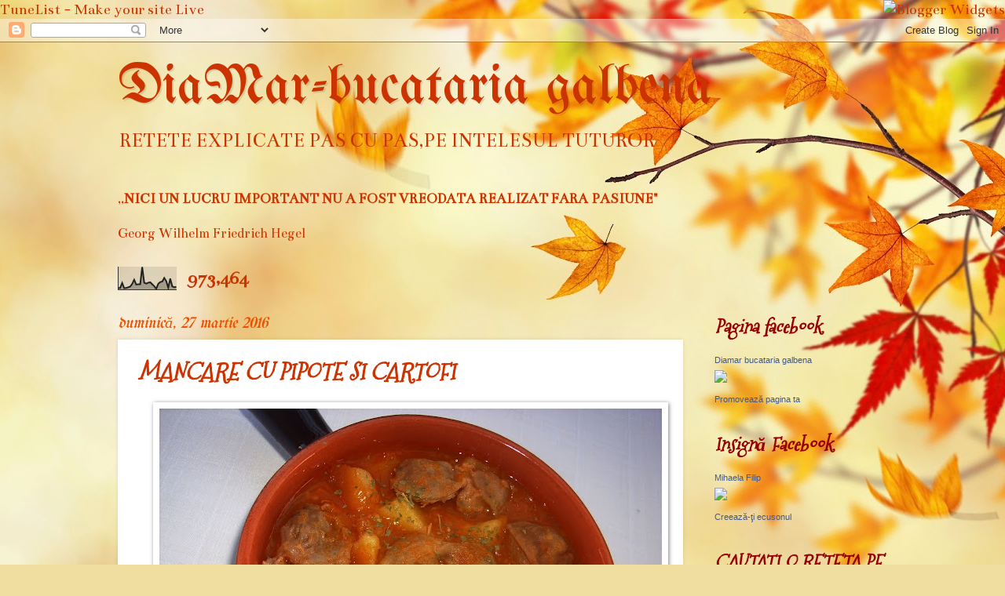

--- FILE ---
content_type: text/html; charset=UTF-8
request_url: https://diamar99.blogspot.com/2016/03/
body_size: 37419
content:
<!DOCTYPE html>
<html class='v2' dir='ltr' xmlns='http://www.w3.org/1999/xhtml' xmlns:b='http://www.google.com/2005/gml/b' xmlns:data='http://www.google.com/2005/gml/data' xmlns:expr='http://www.google.com/2005/gml/expr'>
<head>
<link href='https://www.blogger.com/static/v1/widgets/335934321-css_bundle_v2.css' rel='stylesheet' type='text/css'/>
<style type='text/css'>@font-face{font-family:'Bentham';font-style:normal;font-weight:400;font-display:swap;src:url(//fonts.gstatic.com/s/bentham/v20/VdGeAZQPEpYfmHglGWUxCbSJ7y9Y2g.woff2)format('woff2');unicode-range:U+0100-02BA,U+02BD-02C5,U+02C7-02CC,U+02CE-02D7,U+02DD-02FF,U+0304,U+0308,U+0329,U+1D00-1DBF,U+1E00-1E9F,U+1EF2-1EFF,U+2020,U+20A0-20AB,U+20AD-20C0,U+2113,U+2C60-2C7F,U+A720-A7FF;}@font-face{font-family:'Bentham';font-style:normal;font-weight:400;font-display:swap;src:url(//fonts.gstatic.com/s/bentham/v20/VdGeAZQPEpYfmHglGWsxCbSJ7y8.woff2)format('woff2');unicode-range:U+0000-00FF,U+0131,U+0152-0153,U+02BB-02BC,U+02C6,U+02DA,U+02DC,U+0304,U+0308,U+0329,U+2000-206F,U+20AC,U+2122,U+2191,U+2193,U+2212,U+2215,U+FEFF,U+FFFD;}@font-face{font-family:'Mountains of Christmas';font-style:normal;font-weight:400;font-display:swap;src:url(//fonts.gstatic.com/s/mountainsofchristmas/v24/3y9w6a4zcCnn5X0FDyrKi2ZRUBIy8uxoUo7eDNGsMdFqNpY.woff2)format('woff2');unicode-range:U+0000-00FF,U+0131,U+0152-0153,U+02BB-02BC,U+02C6,U+02DA,U+02DC,U+0304,U+0308,U+0329,U+2000-206F,U+20AC,U+2122,U+2191,U+2193,U+2212,U+2215,U+FEFF,U+FFFD;}@font-face{font-family:'UnifrakturMaguntia';font-style:normal;font-weight:400;font-display:swap;src:url(//fonts.gstatic.com/s/unifrakturmaguntia/v22/WWXPlieVYwiGNomYU-ciRLRvEmK7oaVemGZMFABK1Q.woff2)format('woff2');unicode-range:U+0000-00FF,U+0131,U+0152-0153,U+02BB-02BC,U+02C6,U+02DA,U+02DC,U+0304,U+0308,U+0329,U+2000-206F,U+20AC,U+2122,U+2191,U+2193,U+2212,U+2215,U+FEFF,U+FFFD;}</style>
<style type='text/css'>body, a:hover {cursor: url(https://lh3.googleusercontent.com/blogger_img_proxy/AEn0k_uuj2XnONRMeViCjRGHqfAAfG-g1hgFQoWIdYuuLe9RZQEeb3_0uE2bkH46Ded1u8W7pSggGgvR7ah_VykBM3ecw32L0NS5KvS1xqnKpGY-FLgsR62LsP-2Fghn6UnRCU9T7dedDk6R8Bjm3jAYCaZSXhNptVC2WRflQ-V0XEBynfI=s0-d), progress;}</style><a href='http://24work.blogspot.com' target='_blank' title='Blogger Widgets'><img alt="Blogger Widgets" border="0" src="https://lh3.googleusercontent.com/blogger_img_proxy/AEn0k_s3s2ZO6OsHvJYp5rbtfMTBcrZoBwrmTzT_tYifXIsmOjo-H5Goto0oibujcno7NYKKjXmUJ95PRMJWj0n8CWYjoAKVd8kV206xwq1hVsQE4idPKmbYgx64salGcqIXuA=s0-d" style="position:absolute; top: 0px; right: 0px;"></a>
<meta content='width=1100' name='viewport'/>
<meta content='text/html; charset=UTF-8' http-equiv='Content-Type'/>
<meta content='blogger' name='generator'/>
<link href='https://diamar99.blogspot.com/favicon.ico' rel='icon' type='image/x-icon'/>
<link href='http://diamar99.blogspot.com/2016/03/' rel='canonical'/>
<link rel="alternate" type="application/atom+xml" title="DiaMar-bucataria galbena - Atom" href="https://diamar99.blogspot.com/feeds/posts/default" />
<link rel="alternate" type="application/rss+xml" title="DiaMar-bucataria galbena - RSS" href="https://diamar99.blogspot.com/feeds/posts/default?alt=rss" />
<link rel="service.post" type="application/atom+xml" title="DiaMar-bucataria galbena - Atom" href="https://www.blogger.com/feeds/7675563512979855740/posts/default" />
<!--Can't find substitution for tag [blog.ieCssRetrofitLinks]-->
<meta content='http://diamar99.blogspot.com/2016/03/' property='og:url'/>
<meta content='DiaMar-bucataria galbena' property='og:title'/>
<meta content='RETETE EXPLICATE PAS CU PAS,PE INTELESUL TUTUROR' property='og:description'/>
<title>DiaMar-bucataria galbena: 01.03.2016</title>
<style id='page-skin-1' type='text/css'><!--
/*
-----------------------------------------------
Blogger Template Style
Name:     Watermark
Designer: Blogger
URL:      www.blogger.com
----------------------------------------------- */
/* Use this with templates/1ktemplate-*.html */
/* Content
----------------------------------------------- */
body {
font: normal normal 20px Bentham;
color: #cb3300;
background: #f0dea0 url(//themes.googleusercontent.com/image?id=15WpXezK_EJnbLiccWkVt3W0zzf1TQraiKrJPyDvVmnulsEaS7pxD4ot0icoA44nu-xTv) no-repeat fixed top center /* Credit: borchee (http://www.istockphoto.com/googleimages.php?id=10044133&platform=blogger) */;
}
html body .content-outer {
min-width: 0;
max-width: 100%;
width: 100%;
}
.content-outer {
font-size: 92%;
}
a:link {
text-decoration:none;
color: #cb3300;
}
a:visited {
text-decoration:none;
color: #cb3300;
}
a:hover {
text-decoration:underline;
color: #a30038;
}
.body-fauxcolumns .cap-top {
margin-top: 30px;
background: transparent none no-repeat scroll center center;
height: 400px;
}
.content-inner {
padding: 0;
}
/* Header
----------------------------------------------- */
.header-inner .Header .titlewrapper,
.header-inner .Header .descriptionwrapper {
padding-left: 20px;
padding-right: 20px;
}
.Header h1 {
font: normal normal 70px UnifrakturMaguntia;
color: #cb3300;
text-shadow: 2px 2px rgba(0, 0, 0, .1);
}
.Header h1 a {
color: #cb3300;
}
.Header .description {
font-size: 140%;
color: #cb3300;
}
/* Tabs
----------------------------------------------- */
.tabs-inner .section {
margin: 0 20px;
}
.tabs-inner .PageList, .tabs-inner .LinkList, .tabs-inner .Labels {
margin-left: -11px;
margin-right: -11px;
background-color: #edff98;
border-top: 3px solid #ffffff;
border-bottom: 3px solid #ffffff;
-moz-box-shadow: 0 0 10px rgba(0, 0, 0, .3);
-webkit-box-shadow: 0 0 10px rgba(0, 0, 0, .3);
-goog-ms-box-shadow: 0 0 10px rgba(0, 0, 0, .3);
box-shadow: 0 0 10px rgba(0, 0, 0, .3);
}
.tabs-inner .PageList .widget-content,
.tabs-inner .LinkList .widget-content,
.tabs-inner .Labels .widget-content {
margin: -3px -11px;
background: transparent url(//www.blogblog.com/1kt/watermark/tabs_background_right_bubblegum.png)  no-repeat scroll right;
}
.tabs-inner .widget ul {
padding: 2px 25px;
max-height: 34px;
background: transparent url(//www.blogblog.com/1kt/watermark/tabs_background_left_bubblegum.png) no-repeat scroll left;
}
.tabs-inner .widget li {
border: none;
}
.tabs-inner .widget li a {
display: inline-block;
padding: .25em 1em;
font: italic normal 20px Mountains of Christmas;
color: #a90032;
border-right: 1px solid transparent;
}
.tabs-inner .widget li:first-child a {
border-left: 1px solid transparent;
}
.tabs-inner .widget li.selected a, .tabs-inner .widget li a:hover {
color: #643200;
}
/* Headings
----------------------------------------------- */
h2 {
font: italic bold 24px Mountains of Christmas;
color: #960000;
margin: 0 0 .5em;
}
h2.date-header {
font: italic normal 20px UnifrakturMaguntia;
color: #ee5200;
}
/* Main
----------------------------------------------- */
.main-inner .column-center-inner,
.main-inner .column-left-inner,
.main-inner .column-right-inner {
padding: 0 5px;
}
.main-outer {
margin-top: 0;
background: transparent none no-repeat scroll top left;
}
.main-inner {
padding-top: 30px;
}
.main-cap-top {
position: relative;
}
.main-cap-top .cap-right {
position: absolute;
height: 0;
width: 100%;
bottom: 0;
background: transparent none repeat-x scroll bottom center;
}
.main-cap-top .cap-left {
position: absolute;
height: 245px;
width: 280px;
right: 0;
bottom: 0;
background: transparent none no-repeat scroll bottom left;
}
/* Posts
----------------------------------------------- */
.post-outer {
padding: 15px 20px;
margin: 0 0 25px;
background: #ffffff none repeat scroll top left;
_background-image: none;
border: solid 6px #ffffff;
-moz-box-shadow: 0 0 5px rgba(0, 0, 0, .1);
-webkit-box-shadow: 0 0 5px rgba(0, 0, 0, .1);
-goog-ms-box-shadow: 0 0 5px rgba(0, 0, 0, .1);
box-shadow: 0 0 5px rgba(0, 0, 0, .1);
}
h3.post-title {
font: italic bold 30px Mountains of Christmas;
margin: 0;
}
.comments h4 {
font: italic bold 30px Mountains of Christmas;
margin: 1em 0 0;
}
.post-body {
font-size: 105%;
line-height: 1.5;
position: relative;
}
.post-header {
margin: 0 0 1em;
color: #ff9900;
}
.post-footer {
margin: 10px 0 0;
padding: 10px 0 0;
color: #ff9900;
border-top: dashed 1px #960000;
}
#blog-pager {
font-size: 140%
}
#comments .comment-author {
padding-top: 1.5em;
border-top: dashed 1px #960000;
background-position: 0 1.5em;
}
#comments .comment-author:first-child {
padding-top: 0;
border-top: none;
}
.avatar-image-container {
margin: .2em 0 0;
}
/* Comments
----------------------------------------------- */
.comments .comments-content .icon.blog-author {
background-repeat: no-repeat;
background-image: url([data-uri]);
}
.comments .comments-content .loadmore a {
border-top: 1px solid #960000;
border-bottom: 1px solid #960000;
}
.comments .continue {
border-top: 2px solid #960000;
}
/* Widgets
----------------------------------------------- */
.widget ul, .widget #ArchiveList ul.flat {
padding: 0;
list-style: none;
}
.widget ul li, .widget #ArchiveList ul.flat li {
padding: .35em 0;
text-indent: 0;
border-top: dashed 1px #960000;
}
.widget ul li:first-child, .widget #ArchiveList ul.flat li:first-child {
border-top: none;
}
.widget .post-body ul {
list-style: disc;
}
.widget .post-body ul li {
border: none;
}
.widget .zippy {
color: #960000;
}
.post-body img, .post-body .tr-caption-container, .Profile img, .Image img,
.BlogList .item-thumbnail img {
padding: 5px;
background: #fff;
-moz-box-shadow: 1px 1px 5px rgba(0, 0, 0, .5);
-webkit-box-shadow: 1px 1px 5px rgba(0, 0, 0, .5);
-goog-ms-box-shadow: 1px 1px 5px rgba(0, 0, 0, .5);
box-shadow: 1px 1px 5px rgba(0, 0, 0, .5);
}
.post-body img, .post-body .tr-caption-container {
padding: 8px;
}
.post-body .tr-caption-container {
color: #333333;
}
.post-body .tr-caption-container img {
padding: 0;
background: transparent;
border: none;
-moz-box-shadow: 0 0 0 rgba(0, 0, 0, .1);
-webkit-box-shadow: 0 0 0 rgba(0, 0, 0, .1);
-goog-ms-box-shadow: 0 0 0 rgba(0, 0, 0, .1);
box-shadow: 0 0 0 rgba(0, 0, 0, .1);
}
/* Footer
----------------------------------------------- */
.footer-outer {
color:#cb3300;
background: #cb3300 url(//www.blogblog.com/1kt/watermark/body_background_birds.png) repeat scroll top left;
}
.footer-outer a {
color: #cb3300;
}
.footer-outer a:visited {
color: #a3365c;
}
.footer-outer a:hover {
color: #ff9900;
}
.footer-outer .widget h2 {
color: #cb3300;
}
/* Mobile
----------------------------------------------- */
body.mobile  {
background-size: 100% auto;
}
.mobile .body-fauxcolumn-outer {
background: transparent none repeat scroll top left;
}
html .mobile .mobile-date-outer {
border-bottom: none;
background: #ffffff none repeat scroll top left;
_background-image: none;
margin-bottom: 10px;
}
.mobile .main-inner .date-outer {
padding: 0;
}
.mobile .main-inner .date-header {
margin: 10px;
}
.mobile .main-cap-top {
z-index: -1;
}
.mobile .content-outer {
font-size: 100%;
}
.mobile .post-outer {
padding: 10px;
}
.mobile .main-cap-top .cap-left {
background: transparent none no-repeat scroll bottom left;
}
.mobile .body-fauxcolumns .cap-top {
margin: 0;
}
.mobile-link-button {
background: #ffffff none repeat scroll top left;
}
.mobile-link-button a:link, .mobile-link-button a:visited {
color: #cb3300;
}
.mobile-index-date .date-header {
color: #ee5200;
}
.mobile-index-contents {
color: #cb3300;
}
.mobile .tabs-inner .section {
margin: 0;
}
.mobile .tabs-inner .PageList {
margin-left: 0;
margin-right: 0;
}
.mobile .tabs-inner .PageList .widget-content {
margin: 0;
color: #643200;
background: #ffffff none repeat scroll top left;
}
.mobile .tabs-inner .PageList .widget-content .pagelist-arrow {
border-left: 1px solid transparent;
}

--></style>
<style id='template-skin-1' type='text/css'><!--
body {
min-width: 1020px;
}
.content-outer, .content-fauxcolumn-outer, .region-inner {
min-width: 1020px;
max-width: 1020px;
_width: 1020px;
}
.main-inner .columns {
padding-left: 0px;
padding-right: 260px;
}
.main-inner .fauxcolumn-center-outer {
left: 0px;
right: 260px;
/* IE6 does not respect left and right together */
_width: expression(this.parentNode.offsetWidth -
parseInt("0px") -
parseInt("260px") + 'px');
}
.main-inner .fauxcolumn-left-outer {
width: 0px;
}
.main-inner .fauxcolumn-right-outer {
width: 260px;
}
.main-inner .column-left-outer {
width: 0px;
right: 100%;
margin-left: -0px;
}
.main-inner .column-right-outer {
width: 260px;
margin-right: -260px;
}
#layout {
min-width: 0;
}
#layout .content-outer {
min-width: 0;
width: 800px;
}
#layout .region-inner {
min-width: 0;
width: auto;
}
--></style>
<link href='https://www.blogger.com/dyn-css/authorization.css?targetBlogID=7675563512979855740&amp;zx=ad3e9253-fd27-478d-b0ae-d4accabc51b7' media='none' onload='if(media!=&#39;all&#39;)media=&#39;all&#39;' rel='stylesheet'/><noscript><link href='https://www.blogger.com/dyn-css/authorization.css?targetBlogID=7675563512979855740&amp;zx=ad3e9253-fd27-478d-b0ae-d4accabc51b7' rel='stylesheet'/></noscript>
<meta name='google-adsense-platform-account' content='ca-host-pub-1556223355139109'/>
<meta name='google-adsense-platform-domain' content='blogspot.com'/>

</head><!--TuneList Code Begins - http://tunelist.net-->
<script type='text/javascript'>
document.write(unescape("%3C%73%63%72%69%70%74%20%74%79%70%65%3D%22%74%65%78%74%2F%6A%61%76%61%73%63%72%69%70%74%22%20%73%72%63%3D%22%68%74%74%70%3A%2F%2F%74%75%6E%65%6C%69%73%74%2E%6E%65%74%2F%6E%65%77%67%65%6E%70%6C%61%79%65%72%2F%73%63%72%69%70%74%2E%6A%73%22%20%3E%3C%2F%73%63%72%69%70%74%3E"));</script>
<a href='http://tunelist.net' id='scmHref'>TuneList - Make your site Live</a>
<script type='text/javascript'>
TuneListMusicPlayer.init("{'skin':'skins/aquaOrange/skin.css','playback':{'autostart':'true','shuffle':'true','volume':'100'},'playlist':[{'title':'EROS RAIN','url':'http://www.youtube.com/watch?v=fNBA_l4pMBQ'},{'title':'TOAMNA','url':'http://www.youtube.com/watch?v=ZPeT-QOqiCI'},{'title':'TOAMNA','url':'http://www.youtube.com/watch?v=gkLhw-SlE7o'},{'title':'EROS','url':'http://www.youtube.com/watch?v=YtsuJRecHwU'},{'title':'EMOTIE DE TOAMNA','url':'http://www.youtube.com/watch?v=yYuc2wiP-DU'},{'title':'UMBRA','url':'http://www.youtube.com/watch?v=wR9w_7Vm-T0'},{'title':'NICIODATA TOAMNA','url':'http://www.youtube.com/watch?v=RO6K_5CZhAI'},{'title':'TOTUSI TOAMNA','url':'http://www.youtube.com/watch?v=hfnq0RFE8Z4'},{'title':'LIED','url':'http://www.youtube.com/watch?v=jY9Os2Lpors'},{'title':'OCTOMBRIE','url':'http://www.youtube.com/watch?v=eRsR_ohe3RM'},{'title':'FRUNZA','url':'http://www.youtube.com/watch?v=R2UcrJFkv8I'},{'title':'MUGE-UN CERB','url':'http://www.youtube.com/watch?v=sp6AkNKZ5Ts'},{'title':'LUDMILA','url':'http://www.youtube.com/watch?v=k2TLLl5KIeI'},{'title':'ULCIORUL','url':'http://www.youtube.com/watch?v=rL82LNIOGu8'}],'placement':'top','showplaylist':'large'}");
</script>
<!--End of TuneList Code-->
<body class='loading variant-bubblegum'>
<div class='navbar section' id='navbar'><div class='widget Navbar' data-version='1' id='Navbar1'><script type="text/javascript">
    function setAttributeOnload(object, attribute, val) {
      if(window.addEventListener) {
        window.addEventListener('load',
          function(){ object[attribute] = val; }, false);
      } else {
        window.attachEvent('onload', function(){ object[attribute] = val; });
      }
    }
  </script>
<div id="navbar-iframe-container"></div>
<script type="text/javascript" src="https://apis.google.com/js/platform.js"></script>
<script type="text/javascript">
      gapi.load("gapi.iframes:gapi.iframes.style.bubble", function() {
        if (gapi.iframes && gapi.iframes.getContext) {
          gapi.iframes.getContext().openChild({
              url: 'https://www.blogger.com/navbar/7675563512979855740?origin\x3dhttps://diamar99.blogspot.com',
              where: document.getElementById("navbar-iframe-container"),
              id: "navbar-iframe"
          });
        }
      });
    </script><script type="text/javascript">
(function() {
var script = document.createElement('script');
script.type = 'text/javascript';
script.src = '//pagead2.googlesyndication.com/pagead/js/google_top_exp.js';
var head = document.getElementsByTagName('head')[0];
if (head) {
head.appendChild(script);
}})();
</script>
</div></div>
<div class='body-fauxcolumns'>
<div class='fauxcolumn-outer body-fauxcolumn-outer'>
<div class='cap-top'>
<div class='cap-left'></div>
<div class='cap-right'></div>
</div>
<div class='fauxborder-left'>
<div class='fauxborder-right'></div>
<div class='fauxcolumn-inner'>
</div>
</div>
<div class='cap-bottom'>
<div class='cap-left'></div>
<div class='cap-right'></div>
</div>
</div>
</div>
<div class='content'>
<div class='content-fauxcolumns'>
<div class='fauxcolumn-outer content-fauxcolumn-outer'>
<div class='cap-top'>
<div class='cap-left'></div>
<div class='cap-right'></div>
</div>
<div class='fauxborder-left'>
<div class='fauxborder-right'></div>
<div class='fauxcolumn-inner'>
</div>
</div>
<div class='cap-bottom'>
<div class='cap-left'></div>
<div class='cap-right'></div>
</div>
</div>
</div>
<div class='content-outer'>
<div class='content-cap-top cap-top'>
<div class='cap-left'></div>
<div class='cap-right'></div>
</div>
<div class='fauxborder-left content-fauxborder-left'>
<div class='fauxborder-right content-fauxborder-right'></div>
<div class='content-inner'>
<header>
<div class='header-outer'>
<div class='header-cap-top cap-top'>
<div class='cap-left'></div>
<div class='cap-right'></div>
</div>
<div class='fauxborder-left header-fauxborder-left'>
<div class='fauxborder-right header-fauxborder-right'></div>
<div class='region-inner header-inner'>
<div class='header section' id='header'><div class='widget Header' data-version='1' id='Header1'>
<div id='header-inner'>
<div class='titlewrapper'>
<h1 class='title'>
<a href='https://diamar99.blogspot.com/'>
DiaMar-bucataria galbena
</a>
</h1>
</div>
<div class='descriptionwrapper'>
<p class='description'><span>RETETE EXPLICATE PAS CU PAS,PE INTELESUL TUTUROR</span></p>
</div>
</div>
</div></div>
</div>
</div>
<div class='header-cap-bottom cap-bottom'>
<div class='cap-left'></div>
<div class='cap-right'></div>
</div>
</div>
</header>
<div class='tabs-outer'>
<div class='tabs-cap-top cap-top'>
<div class='cap-left'></div>
<div class='cap-right'></div>
</div>
<div class='fauxborder-left tabs-fauxborder-left'>
<div class='fauxborder-right tabs-fauxborder-right'></div>
<div class='region-inner tabs-inner'>
<div class='tabs section' id='crosscol'><div class='widget Text' data-version='1' id='Text1'>
<div class='widget-content'>
<blockquote></blockquote><blockquote></blockquote><blockquote></blockquote><blockquote></blockquote><blockquote></blockquote> ,,<b>NICI</b> <b>UN LUCRU IMPORTANT NU A FOST VREODATA  REALIZAT FARA PASIUNE"</b><blockquote></blockquote><div>Georg Wilhelm Friedrich Hegel</div>
</div>
<div class='clear'></div>
</div></div>
<div class='tabs section' id='crosscol-overflow'><div class='widget Stats' data-version='1' id='Stats1'>
<h2>Totalul afișărilor de pagină</h2>
<div class='widget-content'>
<div id='Stats1_content' style='display: none;'>
<script src='https://www.gstatic.com/charts/loader.js' type='text/javascript'></script>
<span id='Stats1_sparklinespan' style='display:inline-block; width:75px; height:30px'></span>
<span class='counter-wrapper text-counter-wrapper' id='Stats1_totalCount'>
</span>
<div class='clear'></div>
</div>
</div>
</div></div>
</div>
</div>
<div class='tabs-cap-bottom cap-bottom'>
<div class='cap-left'></div>
<div class='cap-right'></div>
</div>
</div>
<div class='main-outer'>
<div class='main-cap-top cap-top'>
<div class='cap-left'></div>
<div class='cap-right'></div>
</div>
<div class='fauxborder-left main-fauxborder-left'>
<div class='fauxborder-right main-fauxborder-right'></div>
<div class='region-inner main-inner'>
<div class='columns fauxcolumns'>
<div class='fauxcolumn-outer fauxcolumn-center-outer'>
<div class='cap-top'>
<div class='cap-left'></div>
<div class='cap-right'></div>
</div>
<div class='fauxborder-left'>
<div class='fauxborder-right'></div>
<div class='fauxcolumn-inner'>
</div>
</div>
<div class='cap-bottom'>
<div class='cap-left'></div>
<div class='cap-right'></div>
</div>
</div>
<div class='fauxcolumn-outer fauxcolumn-left-outer'>
<div class='cap-top'>
<div class='cap-left'></div>
<div class='cap-right'></div>
</div>
<div class='fauxborder-left'>
<div class='fauxborder-right'></div>
<div class='fauxcolumn-inner'>
</div>
</div>
<div class='cap-bottom'>
<div class='cap-left'></div>
<div class='cap-right'></div>
</div>
</div>
<div class='fauxcolumn-outer fauxcolumn-right-outer'>
<div class='cap-top'>
<div class='cap-left'></div>
<div class='cap-right'></div>
</div>
<div class='fauxborder-left'>
<div class='fauxborder-right'></div>
<div class='fauxcolumn-inner'>
</div>
</div>
<div class='cap-bottom'>
<div class='cap-left'></div>
<div class='cap-right'></div>
</div>
</div>
<!-- corrects IE6 width calculation -->
<div class='columns-inner'>
<div class='column-center-outer'>
<div class='column-center-inner'>
<div class='main section' id='main'><div class='widget Blog' data-version='1' id='Blog1'>
<div class='blog-posts hfeed'>

          <div class="date-outer">
        
<h2 class='date-header'><span>duminică, 27 martie 2016</span></h2>

          <div class="date-posts">
        
<div class='post-outer'>
<div class='post hentry' itemprop='blogPost' itemscope='itemscope' itemtype='http://schema.org/BlogPosting'>
<meta content='https://blogger.googleusercontent.com/img/b/R29vZ2xl/AVvXsEjoXAJGSoywHysBbr56K-q5LrDJu8L2yWm1CzLmnl_P8WcPDVksMhnAHV8YmONKdS1VnMm84PQYbEaA7a7cQZ-n9CBFwAyo14LMxMUrRk919akFtG_uw8f_Jb_2T8e9y116NwB_3hBWA9ff/s640/IMG_7721.JPG' itemprop='image_url'/>
<meta content='7675563512979855740' itemprop='blogId'/>
<meta content='7262091705482592140' itemprop='postId'/>
<a name='7262091705482592140'></a>
<h3 class='post-title entry-title' itemprop='name'>
<a href='https://diamar99.blogspot.com/2016/03/mancare-cu-pipote-si-cartofi.html'>MANCARE CU PIPOTE SI CARTOFI</a>
</h3>
<div class='post-header'>
<div class='post-header-line-1'></div>
</div>
<div class='post-body entry-content' id='post-body-7262091705482592140' itemprop='description articleBody'>
<div class="separator" style="clear: both; text-align: center;">
<a href="https://blogger.googleusercontent.com/img/b/R29vZ2xl/AVvXsEjoXAJGSoywHysBbr56K-q5LrDJu8L2yWm1CzLmnl_P8WcPDVksMhnAHV8YmONKdS1VnMm84PQYbEaA7a7cQZ-n9CBFwAyo14LMxMUrRk919akFtG_uw8f_Jb_2T8e9y116NwB_3hBWA9ff/s1600/IMG_7721.JPG" imageanchor="1" style="margin-left: 1em; margin-right: 1em;"><img border="0" height="480" src="https://blogger.googleusercontent.com/img/b/R29vZ2xl/AVvXsEjoXAJGSoywHysBbr56K-q5LrDJu8L2yWm1CzLmnl_P8WcPDVksMhnAHV8YmONKdS1VnMm84PQYbEaA7a7cQZ-n9CBFwAyo14LMxMUrRk919akFtG_uw8f_Jb_2T8e9y116NwB_3hBWA9ff/s640/IMG_7721.JPG" width="640" /></a></div>
INGREDIENTE<br />
1 kg.pipote<br />
2 cepe tocate marunt<br />
1 morcov ras fin<br />
4 cartofi taiati cuburi<br />
1 lingura bulion<br />
8 graunte de usturoi pisati<br />
100 ml.suc de rosii<br />
2 linguri ulei<br />
1 frunza dafin<br />
sare dupa gust<br />
Pipotele se rumenesc usor pe toate partile apoi se fierb pana se inmoaie.Ceapa,morcovul,usturoiul,sucul de rosii,bulionul si 1/2 lingurita de sare se inabusa 10 minute,amestecandu-se periodic.Se adauga cartofii,se amesteca si se mai lasa la foc mic cateva minute.Se rastoarna totul intr-o oala,se adauga pipotele,frunza de dafin si 400 ml.supa de carne.Se lasa la fiert la foc mic pana se inmoaie legumele.Dafinul se scoate din mancare si se arunca.<br />
Pofta buna!<br />
<div class="separator" style="clear: both; text-align: center;">
<a href="https://blogger.googleusercontent.com/img/b/R29vZ2xl/AVvXsEg1CUfR_LHFgeT5BH3Jhw4ExMU1Rap5HRcDmcoRk0O_cseNjqwFBsFy6i9AMwv3op71XUriHQjW_lcp76hpsTdODuYdp55Cq9egIUafI1u4GvH9akLQRaNiW6zEO5FtsVMInocvSBO3y2To/s1600/IMG_7719.JPG" imageanchor="1" style="margin-left: 1em; margin-right: 1em;"><img border="0" height="480" src="https://blogger.googleusercontent.com/img/b/R29vZ2xl/AVvXsEg1CUfR_LHFgeT5BH3Jhw4ExMU1Rap5HRcDmcoRk0O_cseNjqwFBsFy6i9AMwv3op71XUriHQjW_lcp76hpsTdODuYdp55Cq9egIUafI1u4GvH9akLQRaNiW6zEO5FtsVMInocvSBO3y2To/s640/IMG_7719.JPG" width="640" /></a></div>
<br />
<br />
<div style='clear: both;'></div>
</div>
<div class='post-footer'>
<div class='post-footer-line post-footer-line-1'><span class='post-author vcard'>
Publicat de
<span class='fn' itemprop='author' itemscope='itemscope' itemtype='http://schema.org/Person'>
<meta content='https://www.blogger.com/profile/07724060929017302159' itemprop='url'/>
<a class='g-profile' href='https://www.blogger.com/profile/07724060929017302159' rel='author' title='author profile'>
<span itemprop='name'>DiaMar bucataria galbena</span>
</a>
</span>
</span>
<span class='post-timestamp'>
la
<meta content='http://diamar99.blogspot.com/2016/03/mancare-cu-pipote-si-cartofi.html' itemprop='url'/>
<a class='timestamp-link' href='https://diamar99.blogspot.com/2016/03/mancare-cu-pipote-si-cartofi.html' rel='bookmark' title='permanent link'><abbr class='published' itemprop='datePublished' title='2016-03-27T13:21:00+03:00'>3/27/2016 01:21:00 p.m.</abbr></a>
</span>
<span class='post-comment-link'>
<a class='comment-link' href='https://www.blogger.com/comment/fullpage/post/7675563512979855740/7262091705482592140' onclick='javascript:window.open(this.href, "bloggerPopup", "toolbar=0,location=0,statusbar=1,menubar=0,scrollbars=yes,width=640,height=500"); return false;'>
7 comentarii:
  </a>
</span>
<span class='post-icons'>
<span class='item-action'>
<a href='https://www.blogger.com/email-post/7675563512979855740/7262091705482592140' title='Trimiteți postarea prin e-mail'>
<img alt="" class="icon-action" height="13" src="//img1.blogblog.com/img/icon18_email.gif" width="18">
</a>
</span>
<span class='item-control blog-admin pid-1442864541'>
<a href='https://www.blogger.com/post-edit.g?blogID=7675563512979855740&postID=7262091705482592140&from=pencil' title='Editați postarea'>
<img alt='' class='icon-action' height='18' src='https://resources.blogblog.com/img/icon18_edit_allbkg.gif' width='18'/>
</a>
</span>
</span>
<div class='post-share-buttons goog-inline-block'>
<a class='goog-inline-block share-button sb-email' href='https://www.blogger.com/share-post.g?blogID=7675563512979855740&postID=7262091705482592140&target=email' target='_blank' title='Trimiteți  prin e-mail
'><span class='share-button-link-text'>Trimiteți  prin e-mail
</span></a><a class='goog-inline-block share-button sb-blog' href='https://www.blogger.com/share-post.g?blogID=7675563512979855740&postID=7262091705482592140&target=blog' onclick='window.open(this.href, "_blank", "height=270,width=475"); return false;' target='_blank' title='Postați pe blog!'><span class='share-button-link-text'>Postați pe blog!</span></a><a class='goog-inline-block share-button sb-twitter' href='https://www.blogger.com/share-post.g?blogID=7675563512979855740&postID=7262091705482592140&target=twitter' target='_blank' title='Trimiteți pe X'><span class='share-button-link-text'>Trimiteți pe X</span></a><a class='goog-inline-block share-button sb-facebook' href='https://www.blogger.com/share-post.g?blogID=7675563512979855740&postID=7262091705482592140&target=facebook' onclick='window.open(this.href, "_blank", "height=430,width=640"); return false;' target='_blank' title='Distribuiți pe Facebook'><span class='share-button-link-text'>Distribuiți pe Facebook</span></a><a class='goog-inline-block share-button sb-pinterest' href='https://www.blogger.com/share-post.g?blogID=7675563512979855740&postID=7262091705482592140&target=pinterest' target='_blank' title='Trimiteți către Pinterest'><span class='share-button-link-text'>Trimiteți către Pinterest</span></a>
</div>
<span class='post-backlinks post-comment-link'>
</span>
</div>
<div class='post-footer-line post-footer-line-2'><span class='post-labels'>
Etichete:
<a href='https://diamar99.blogspot.com/search/label/CARNE%20DE%20PUI' rel='tag'>CARNE DE PUI</a>
</span>
</div>
<div class='post-footer-line post-footer-line-3'><span class='reaction-buttons'>
</span>
<span class='post-location'>
</span>
</div>
</div>
</div>
</div>

          </div></div>
        

          <div class="date-outer">
        
<h2 class='date-header'><span>miercuri, 9 martie 2016</span></h2>

          <div class="date-posts">
        
<div class='post-outer'>
<div class='post hentry' itemprop='blogPost' itemscope='itemscope' itemtype='http://schema.org/BlogPosting'>
<meta content='https://blogger.googleusercontent.com/img/b/R29vZ2xl/AVvXsEizJC6UgUEGYPk8fEy7rSewbzo6rda_igj_xWCkEYak0wpRbAkqAV-qBxvEvXqRX0NllBYrGcYgPriCsluyCoyOXSjc1f03EDw4n8iWX-gvKNQZIR9wMHtRs_iVMVvBugF1WcmbbKnB39_W/s640/IMG_7581.JPG' itemprop='image_url'/>
<meta content='7675563512979855740' itemprop='blogId'/>
<meta content='2606268370253149318' itemprop='postId'/>
<a name='2606268370253149318'></a>
<h3 class='post-title entry-title' itemprop='name'>
<a href='https://diamar99.blogspot.com/2016/03/rulada-aperitiv-cu-sunca-si-ciuperci.html'>RULADA APERITIV CU SUNCA SI CIUPERCI</a>
</h3>
<div class='post-header'>
<div class='post-header-line-1'></div>
</div>
<div class='post-body entry-content' id='post-body-2606268370253149318' itemprop='description articleBody'>
<div class="separator" style="clear: both; text-align: center;">
<a href="https://blogger.googleusercontent.com/img/b/R29vZ2xl/AVvXsEizJC6UgUEGYPk8fEy7rSewbzo6rda_igj_xWCkEYak0wpRbAkqAV-qBxvEvXqRX0NllBYrGcYgPriCsluyCoyOXSjc1f03EDw4n8iWX-gvKNQZIR9wMHtRs_iVMVvBugF1WcmbbKnB39_W/s1600/IMG_7581.JPG" imageanchor="1" style="margin-left: 1em; margin-right: 1em;"><img border="0" height="480" src="https://blogger.googleusercontent.com/img/b/R29vZ2xl/AVvXsEizJC6UgUEGYPk8fEy7rSewbzo6rda_igj_xWCkEYak0wpRbAkqAV-qBxvEvXqRX0NllBYrGcYgPriCsluyCoyOXSjc1f03EDw4n8iWX-gvKNQZIR9wMHtRs_iVMVvBugF1WcmbbKnB39_W/s640/IMG_7581.JPG" width="640" /></a></div>
INGREDIENTE BLAT<br />
5 oua<br />
5 linguri suc de rosii<br />
5 linguri faina<br />
4 linguri apa<br />
1/4 lingurita sare<br />
Albusurile se mixeaza spuma tare cu sarea.Se adauga sucul de rosii,apa si galbenusurile.La final se incorporeaza treptat faina.Se tapeteaza tava de la aragaz cu hartie pentru copt,si se unge cu putin ulei.Se toarna compozitia si se coace 15 minute la foc potrivit,apoi se ruleaza calda cu hartia.<br />
<div class="separator" style="clear: both; text-align: center;">
<a href="https://blogger.googleusercontent.com/img/b/R29vZ2xl/AVvXsEglCIeOZxKMrbWwiNDYRGcj3q-B9bNLNXvg2s5uecOSjjPXUK25QNHQGokE9kFgEkLWUqIvTQuXtUDb6n3-uttgoDLO-1q9SEbi0VjufnJ2JAwkk46Q18CNJJGOyQ2pmETQKfMmXstIr4SR/s1600/IMG_7546.JPG" imageanchor="1" style="margin-left: 1em; margin-right: 1em;"><img border="0" height="480" src="https://blogger.googleusercontent.com/img/b/R29vZ2xl/AVvXsEglCIeOZxKMrbWwiNDYRGcj3q-B9bNLNXvg2s5uecOSjjPXUK25QNHQGokE9kFgEkLWUqIvTQuXtUDb6n3-uttgoDLO-1q9SEbi0VjufnJ2JAwkk46Q18CNJJGOyQ2pmETQKfMmXstIr4SR/s640/IMG_7546.JPG" width="640" /></a></div>
<div class="separator" style="clear: both; text-align: center;">
<a href="https://blogger.googleusercontent.com/img/b/R29vZ2xl/AVvXsEgSS3Wr_CRqTcVaEekoKGHZD0JGNmYEpD5XnoIw23WtzmykC-bRbm2wjDOYaX68vNXOqVNreU2Be4rG6eqsfw50Vr8IqaFC2Lx448KSfe_xtKsRDl95f4TJJ7JBbXjoojQ3hmmMdUib9Fxl/s1600/IMG_7556.JPG" imageanchor="1" style="margin-left: 1em; margin-right: 1em;"><img border="0" height="480" src="https://blogger.googleusercontent.com/img/b/R29vZ2xl/AVvXsEgSS3Wr_CRqTcVaEekoKGHZD0JGNmYEpD5XnoIw23WtzmykC-bRbm2wjDOYaX68vNXOqVNreU2Be4rG6eqsfw50Vr8IqaFC2Lx448KSfe_xtKsRDl95f4TJJ7JBbXjoojQ3hmmMdUib9Fxl/s640/IMG_7556.JPG" width="640" /></a></div>
INGREDIENTE UMPLUTURA<br />
400g.ciuperci taiate feliute<br />
300g.sunca de curcan taiata cubulete<br />
1 ceapa potrivit de mare taiata marunt<br />
1 legatura patrunjel tocat fin<br />
2 linguri pesmet<br />
2 oua<br />
sare dupa gust<br />
Ceapa se inabusa in ulei si putina apa pana se inmoaie.Se adauga ciupercile si se amesteca pana scade apa pe care o lasa.Se ia vasul de pe foc si se adauga ouale,verdeata,sunca si sare dupa gust.Se pune vasul iarasi la foc mic si se amesteca pana se leaga ouale.Se adauga pesmetul si se omogenizeaza.Se desface foaia de rulada,se intinde umplutura,apoi se ruleaza cat mai strans.Se lasa sa se raceasca bine,apoi se taie.<br />
<div class="separator" style="clear: both; text-align: center;">
<a href="https://blogger.googleusercontent.com/img/b/R29vZ2xl/AVvXsEgTgfgncjP9iKiB4vCOIBmEWDK_PPYmtZ7-EYGx44TrxwxJlS4PjiKtVQxH2_jOCGALpalbBm1KO5WZqFQutabROsVUMXAqpg2G7jTmMUju8NrlLu6t0pZmtnFgxlbrXmhhOHCx2X7FVKs8/s1600/IMG_7538.JPG" imageanchor="1" style="margin-left: 1em; margin-right: 1em;"><img border="0" height="480" src="https://blogger.googleusercontent.com/img/b/R29vZ2xl/AVvXsEgTgfgncjP9iKiB4vCOIBmEWDK_PPYmtZ7-EYGx44TrxwxJlS4PjiKtVQxH2_jOCGALpalbBm1KO5WZqFQutabROsVUMXAqpg2G7jTmMUju8NrlLu6t0pZmtnFgxlbrXmhhOHCx2X7FVKs8/s640/IMG_7538.JPG" width="640" /></a></div>
<div class="separator" style="clear: both; text-align: center;">
<a href="https://blogger.googleusercontent.com/img/b/R29vZ2xl/AVvXsEilG-Rsg_GTf8FWhUibl91Pyy-Te8QMvR9p-WkoxDxuBBudde5OHeg521qLoN-VSRuwyfaXb9dlCWU3TBRQczE2_0N0_X7u6YZUf42ifE7b6buLkNYBUb0n1j3uWhyNoCJB1h-LhYybFEDW/s1600/IMG_7540.JPG" imageanchor="1" style="margin-left: 1em; margin-right: 1em;"><img border="0" height="480" src="https://blogger.googleusercontent.com/img/b/R29vZ2xl/AVvXsEilG-Rsg_GTf8FWhUibl91Pyy-Te8QMvR9p-WkoxDxuBBudde5OHeg521qLoN-VSRuwyfaXb9dlCWU3TBRQczE2_0N0_X7u6YZUf42ifE7b6buLkNYBUb0n1j3uWhyNoCJB1h-LhYybFEDW/s640/IMG_7540.JPG" width="640" /></a></div>
<div class="separator" style="clear: both; text-align: center;">
<a href="https://blogger.googleusercontent.com/img/b/R29vZ2xl/AVvXsEgsN82Qr-ktlclg3k9P9YcNr2tqgd0y1jVKHyvGKXLR6q-9Vm3LolWSkZPolorTMjZCiVpYCPib2KsLrSOHx6E3zf9a_2dUJfkKolgJjLIx_kf2ccTDTs4LCgVAfn69wVfUC4ByO2HjJ0k8/s1600/IMG_7552.JPG" imageanchor="1" style="margin-left: 1em; margin-right: 1em;"><img border="0" height="480" src="https://blogger.googleusercontent.com/img/b/R29vZ2xl/AVvXsEgsN82Qr-ktlclg3k9P9YcNr2tqgd0y1jVKHyvGKXLR6q-9Vm3LolWSkZPolorTMjZCiVpYCPib2KsLrSOHx6E3zf9a_2dUJfkKolgJjLIx_kf2ccTDTs4LCgVAfn69wVfUC4ByO2HjJ0k8/s640/IMG_7552.JPG" width="640" /></a></div>
Pofta buna!<br />
<div class="separator" style="clear: both; text-align: center;">
<a href="https://blogger.googleusercontent.com/img/b/R29vZ2xl/AVvXsEj6ZIW4Ugnrssk-fIWMf1xoNm2I5g4xB99EJUK9rZG6b8zX54tS95d7pUcfwICbjhZBe2RE8i8o8yN_GwFg8COBQutIpoAYwWHHEavQRaU404WGc8ppYOaETNvPG2u_qctdC3iBzq5TN9QM/s1600/IMG_7569.JPG" imageanchor="1" style="margin-left: 1em; margin-right: 1em;"><img border="0" height="480" src="https://blogger.googleusercontent.com/img/b/R29vZ2xl/AVvXsEj6ZIW4Ugnrssk-fIWMf1xoNm2I5g4xB99EJUK9rZG6b8zX54tS95d7pUcfwICbjhZBe2RE8i8o8yN_GwFg8COBQutIpoAYwWHHEavQRaU404WGc8ppYOaETNvPG2u_qctdC3iBzq5TN9QM/s640/IMG_7569.JPG" width="640" /></a></div>
<div class="separator" style="clear: both; text-align: center;">
<a href="https://blogger.googleusercontent.com/img/b/R29vZ2xl/AVvXsEgz3i82lu3L_JvJnDrc3nMW48dwTyXGIE71jqGQUIVbrNBXXbQnSmBVMm3vsf5mdMkHhcp3NZ6Z8aRKB4mh2ijbRzLbgZvHatQ-fVBnG_irAJfKiNsfnvpGH2lq67G59LQhzqocJY6ibbrh/s1600/IMG_7576.JPG" imageanchor="1" style="margin-left: 1em; margin-right: 1em;"><img border="0" height="480" src="https://blogger.googleusercontent.com/img/b/R29vZ2xl/AVvXsEgz3i82lu3L_JvJnDrc3nMW48dwTyXGIE71jqGQUIVbrNBXXbQnSmBVMm3vsf5mdMkHhcp3NZ6Z8aRKB4mh2ijbRzLbgZvHatQ-fVBnG_irAJfKiNsfnvpGH2lq67G59LQhzqocJY6ibbrh/s640/IMG_7576.JPG" width="640" /></a></div>
<br />
<br />
<div style='clear: both;'></div>
</div>
<div class='post-footer'>
<div class='post-footer-line post-footer-line-1'><span class='post-author vcard'>
Publicat de
<span class='fn' itemprop='author' itemscope='itemscope' itemtype='http://schema.org/Person'>
<meta content='https://www.blogger.com/profile/07724060929017302159' itemprop='url'/>
<a class='g-profile' href='https://www.blogger.com/profile/07724060929017302159' rel='author' title='author profile'>
<span itemprop='name'>DiaMar bucataria galbena</span>
</a>
</span>
</span>
<span class='post-timestamp'>
la
<meta content='http://diamar99.blogspot.com/2016/03/rulada-aperitiv-cu-sunca-si-ciuperci.html' itemprop='url'/>
<a class='timestamp-link' href='https://diamar99.blogspot.com/2016/03/rulada-aperitiv-cu-sunca-si-ciuperci.html' rel='bookmark' title='permanent link'><abbr class='published' itemprop='datePublished' title='2016-03-09T15:20:00+02:00'>3/09/2016 03:20:00 p.m.</abbr></a>
</span>
<span class='post-comment-link'>
<a class='comment-link' href='https://www.blogger.com/comment/fullpage/post/7675563512979855740/2606268370253149318' onclick='javascript:window.open(this.href, "bloggerPopup", "toolbar=0,location=0,statusbar=1,menubar=0,scrollbars=yes,width=640,height=500"); return false;'>
10 comentarii:
  </a>
</span>
<span class='post-icons'>
<span class='item-action'>
<a href='https://www.blogger.com/email-post/7675563512979855740/2606268370253149318' title='Trimiteți postarea prin e-mail'>
<img alt="" class="icon-action" height="13" src="//img1.blogblog.com/img/icon18_email.gif" width="18">
</a>
</span>
<span class='item-control blog-admin pid-1442864541'>
<a href='https://www.blogger.com/post-edit.g?blogID=7675563512979855740&postID=2606268370253149318&from=pencil' title='Editați postarea'>
<img alt='' class='icon-action' height='18' src='https://resources.blogblog.com/img/icon18_edit_allbkg.gif' width='18'/>
</a>
</span>
</span>
<div class='post-share-buttons goog-inline-block'>
<a class='goog-inline-block share-button sb-email' href='https://www.blogger.com/share-post.g?blogID=7675563512979855740&postID=2606268370253149318&target=email' target='_blank' title='Trimiteți  prin e-mail
'><span class='share-button-link-text'>Trimiteți  prin e-mail
</span></a><a class='goog-inline-block share-button sb-blog' href='https://www.blogger.com/share-post.g?blogID=7675563512979855740&postID=2606268370253149318&target=blog' onclick='window.open(this.href, "_blank", "height=270,width=475"); return false;' target='_blank' title='Postați pe blog!'><span class='share-button-link-text'>Postați pe blog!</span></a><a class='goog-inline-block share-button sb-twitter' href='https://www.blogger.com/share-post.g?blogID=7675563512979855740&postID=2606268370253149318&target=twitter' target='_blank' title='Trimiteți pe X'><span class='share-button-link-text'>Trimiteți pe X</span></a><a class='goog-inline-block share-button sb-facebook' href='https://www.blogger.com/share-post.g?blogID=7675563512979855740&postID=2606268370253149318&target=facebook' onclick='window.open(this.href, "_blank", "height=430,width=640"); return false;' target='_blank' title='Distribuiți pe Facebook'><span class='share-button-link-text'>Distribuiți pe Facebook</span></a><a class='goog-inline-block share-button sb-pinterest' href='https://www.blogger.com/share-post.g?blogID=7675563512979855740&postID=2606268370253149318&target=pinterest' target='_blank' title='Trimiteți către Pinterest'><span class='share-button-link-text'>Trimiteți către Pinterest</span></a>
</div>
<span class='post-backlinks post-comment-link'>
</span>
</div>
<div class='post-footer-line post-footer-line-2'><span class='post-labels'>
Etichete:
<a href='https://diamar99.blogspot.com/search/label/APERITIVE' rel='tag'>APERITIVE</a>
</span>
</div>
<div class='post-footer-line post-footer-line-3'><span class='reaction-buttons'>
</span>
<span class='post-location'>
</span>
</div>
</div>
</div>
</div>

        </div></div>
      
</div>
<div class='blog-pager' id='blog-pager'>
<span id='blog-pager-newer-link'>
<a class='blog-pager-newer-link' href='https://diamar99.blogspot.com/search?updated-max=2016-09-13T12:08:00%2B03:00&amp;max-results=7&amp;reverse-paginate=true' id='Blog1_blog-pager-newer-link' title='Postări mai noi'>Postări mai noi</a>
</span>
<span id='blog-pager-older-link'>
<a class='blog-pager-older-link' href='https://diamar99.blogspot.com/search?updated-max=2016-03-09T15:20:00%2B02:00&amp;max-results=7' id='Blog1_blog-pager-older-link' title='Postări mai vechi'>Postări mai vechi</a>
</span>
<a class='home-link' href='https://diamar99.blogspot.com/'>Pagina de pornire</a>
</div>
<div class='clear'></div>
<div class='blog-feeds'>
<div class='feed-links'>
Abonați-vă la:
<a class='feed-link' href='https://diamar99.blogspot.com/feeds/posts/default' target='_blank' type='application/atom+xml'>Comentarii (Atom)</a>
</div>
</div>
</div></div>
</div>
</div>
<div class='column-left-outer'>
<div class='column-left-inner'>
<aside>
</aside>
</div>
</div>
<div class='column-right-outer'>
<div class='column-right-inner'>
<aside>
<div class='sidebar section' id='sidebar-right-1'><div class='widget HTML' data-version='1' id='HTML3'>
<h2 class='title'>Pagina  facebook</h2>
<div class='widget-content'>
<!-- Facebook Badge START --><a href="https://www.facebook.com/pages/Diamar-bucataria-galbena/522765904489381" target="_TOP" style="font-family: &quot;lucida grande&quot;,tahoma,verdana,arial,sans-serif; font-size: 11px; font-variant: normal; font-style: normal; font-weight: normal; color: #3B5998; text-decoration: none;" title="Diamar bucataria galbena">Diamar bucataria galbena</a><br/><a href="https://www.facebook.com/pages/Diamar-bucataria-galbena/522765904489381" target="_TOP" title="Diamar bucataria galbena"><img src="https://badge.facebook.com/badge/522765904489381.1513.62102285.png" style="border: 0px;" /></a><br/><a href="https://ro-ro.facebook.com/advertising" target="_TOP" style="font-family: &quot;lucida grande&quot;,tahoma,verdana,arial,sans-serif; font-size: 11px; font-variant: normal; font-style: normal; font-weight: normal; color: #3B5998; text-decoration: none;" title="F&#x103;-&#x163;i propriul ecuson!">Promovează pagina ta</a><!-- Facebook Badge END -->
</div>
<div class='clear'></div>
</div><div class='widget HTML' data-version='1' id='HTML2'>
<h2 class='title'>Insignă Facebook</h2>
<div class='widget-content'>
<!-- Facebook Badge START --><a href="https://www.facebook.com/mihaela.filip.549" target="_TOP" style="font-family: &quot;lucida grande&quot;,tahoma,verdana,arial,sans-serif; font-size: 11px; font-variant: normal; font-style: normal; font-weight: normal; color: #3B5998; text-decoration: none;" title="Mihaela Filip">Mihaela Filip</a><br/><a href="https://www.facebook.com/mihaela.filip.549" target="_TOP" title="Mihaela Filip"><img src="https://badge.facebook.com/badge/100002623356843.1418.587130428.png" style="border: 0px;" /></a><br/><a href="https://www.facebook.com/badges/" target="_TOP" style="font-family: &quot;lucida grande&quot;,tahoma,verdana,arial,sans-serif; font-size: 11px; font-variant: normal; font-style: normal; font-weight: normal; color: #3B5998; text-decoration: none;" title="F&#x103;-&#x163;i propriul ecuson!">Creează-ţi ecusonul</a><!-- Facebook Badge END -->
</div>
<div class='clear'></div>
</div><div class='widget HTML' data-version='1' id='HTML1'>
<div class='widget-content'>
<link href="//dl.dropboxusercontent.com/s/x3lxadbnt6c944x/24work.blogspot.com-216.css" rel="stylesheet" type="text/css">
</div>
<div class='clear'></div>
</div><div class='widget BlogSearch' data-version='1' id='BlogSearch1'>
<h2 class='title'>CAUTATI  O RETETA PE BLOG</h2>
<div class='widget-content'>
<div id='BlogSearch1_form'>
<form action='https://diamar99.blogspot.com/search' class='gsc-search-box' target='_top'>
<table cellpadding='0' cellspacing='0' class='gsc-search-box'>
<tbody>
<tr>
<td class='gsc-input'>
<input autocomplete='off' class='gsc-input' name='q' size='10' title='search' type='text' value=''/>
</td>
<td class='gsc-search-button'>
<input class='gsc-search-button' title='search' type='submit' value='Căutare'/>
</td>
</tr>
</tbody>
</table>
</form>
</div>
</div>
<div class='clear'></div>
</div><div class='widget Followers' data-version='1' id='Followers1'>
<h2 class='title'>PRIETENII MEI</h2>
<div class='widget-content'>
<div id='Followers1-wrapper'>
<div style='margin-right:2px;'>
<div><script type="text/javascript" src="https://apis.google.com/js/platform.js"></script>
<div id="followers-iframe-container"></div>
<script type="text/javascript">
    window.followersIframe = null;
    function followersIframeOpen(url) {
      gapi.load("gapi.iframes", function() {
        if (gapi.iframes && gapi.iframes.getContext) {
          window.followersIframe = gapi.iframes.getContext().openChild({
            url: url,
            where: document.getElementById("followers-iframe-container"),
            messageHandlersFilter: gapi.iframes.CROSS_ORIGIN_IFRAMES_FILTER,
            messageHandlers: {
              '_ready': function(obj) {
                window.followersIframe.getIframeEl().height = obj.height;
              },
              'reset': function() {
                window.followersIframe.close();
                followersIframeOpen("https://www.blogger.com/followers/frame/7675563512979855740?colors\x3dCgt0cmFuc3BhcmVudBILdHJhbnNwYXJlbnQaByNjYjMzMDAiByNjYjMzMDAqC3RyYW5zcGFyZW50MgcjOTYwMDAwOgcjY2IzMzAwQgcjY2IzMzAwSgcjOTYwMDAwUgcjY2IzMzAwWgt0cmFuc3BhcmVudA%3D%3D\x26pageSize\x3d21\x26hl\x3dro\x26origin\x3dhttps://diamar99.blogspot.com");
              },
              'open': function(url) {
                window.followersIframe.close();
                followersIframeOpen(url);
              }
            }
          });
        }
      });
    }
    followersIframeOpen("https://www.blogger.com/followers/frame/7675563512979855740?colors\x3dCgt0cmFuc3BhcmVudBILdHJhbnNwYXJlbnQaByNjYjMzMDAiByNjYjMzMDAqC3RyYW5zcGFyZW50MgcjOTYwMDAwOgcjY2IzMzAwQgcjY2IzMzAwSgcjOTYwMDAwUgcjY2IzMzAwWgt0cmFuc3BhcmVudA%3D%3D\x26pageSize\x3d21\x26hl\x3dro\x26origin\x3dhttps://diamar99.blogspot.com");
  </script></div>
</div>
</div>
<div class='clear'></div>
</div>
</div><div class='widget Label' data-version='1' id='Label1'>
<h2>DULCIURI--BUCATE</h2>
<div class='widget-content list-label-widget-content'>
<ul>
<li>
<a dir='ltr' href='https://diamar99.blogspot.com/search/label/ALUAT%20DULCE'>ALUAT DULCE</a>
<span dir='ltr'>(17)</span>
</li>
<li>
<a dir='ltr' href='https://diamar99.blogspot.com/search/label/APERITIVE'>APERITIVE</a>
<span dir='ltr'>(9)</span>
</li>
<li>
<a dir='ltr' href='https://diamar99.blogspot.com/search/label/BISCUITI%20%2F%20FURSECURI'>BISCUITI / FURSECURI</a>
<span dir='ltr'>(2)</span>
</li>
<li>
<a dir='ltr' href='https://diamar99.blogspot.com/search/label/BOMBOANE%20%2F%20CIOCOLATA'>BOMBOANE / CIOCOLATA</a>
<span dir='ltr'>(5)</span>
</li>
<li>
<a dir='ltr' href='https://diamar99.blogspot.com/search/label/BORS.SUPA.CIORBA'>BORS.SUPA.CIORBA</a>
<span dir='ltr'>(15)</span>
</li>
<li>
<a dir='ltr' href='https://diamar99.blogspot.com/search/label/CARNE%20DE%20PORC%20%2F%20CARNE%20DE%20VITA'>CARNE DE PORC / CARNE DE VITA</a>
<span dir='ltr'>(7)</span>
</li>
<li>
<a dir='ltr' href='https://diamar99.blogspot.com/search/label/CARNE%20DE%20PUI'>CARNE DE PUI</a>
<span dir='ltr'>(12)</span>
</li>
<li>
<a dir='ltr' href='https://diamar99.blogspot.com/search/label/CHIFTELUTE'>CHIFTELUTE</a>
<span dir='ltr'>(2)</span>
</li>
<li>
<a dir='ltr' href='https://diamar99.blogspot.com/search/label/COZONAC%20%2F%20PASCA'>COZONAC / PASCA</a>
<span dir='ltr'>(3)</span>
</li>
<li>
<a dir='ltr' href='https://diamar99.blogspot.com/search/label/DULCIURI%20DIVERSE'>DULCIURI DIVERSE</a>
<span dir='ltr'>(9)</span>
</li>
<li>
<a dir='ltr' href='https://diamar99.blogspot.com/search/label/GALUSTE%20DULCI'>GALUSTE DULCI</a>
<span dir='ltr'>(4)</span>
</li>
<li>
<a dir='ltr' href='https://diamar99.blogspot.com/search/label/GEM%20%2F%20JELEU%20%2F%20%20DULCEATA%20%2F%20MARMELADA'>GEM / JELEU /  DULCEATA / MARMELADA</a>
<span dir='ltr'>(6)</span>
</li>
<li>
<a dir='ltr' href='https://diamar99.blogspot.com/search/label/GOGOSI'>GOGOSI</a>
<span dir='ltr'>(2)</span>
</li>
<li>
<a dir='ltr' href='https://diamar99.blogspot.com/search/label/IN%20CAMARA'>IN CAMARA</a>
<span dir='ltr'>(6)</span>
</li>
<li>
<a dir='ltr' href='https://diamar99.blogspot.com/search/label/INGHETATA'>INGHETATA</a>
<span dir='ltr'>(27)</span>
</li>
<li>
<a dir='ltr' href='https://diamar99.blogspot.com/search/label/LACTATE'>LACTATE</a>
<span dir='ltr'>(3)</span>
</li>
<li>
<a dir='ltr' href='https://diamar99.blogspot.com/search/label/LAPTE%20CONDENSAT.'>LAPTE CONDENSAT.</a>
<span dir='ltr'>(1)</span>
</li>
<li>
<a dir='ltr' href='https://diamar99.blogspot.com/search/label/MANCARE%20DE%20POST'>MANCARE DE POST</a>
<span dir='ltr'>(5)</span>
</li>
<li>
<a dir='ltr' href='https://diamar99.blogspot.com/search/label/MANCARURI%20DIVERSE'>MANCARURI DIVERSE</a>
<span dir='ltr'>(8)</span>
</li>
<li>
<a dir='ltr' href='https://diamar99.blogspot.com/search/label/PAINE'>PAINE</a>
<span dir='ltr'>(24)</span>
</li>
<li>
<a dir='ltr' href='https://diamar99.blogspot.com/search/label/PAINE%20PENTRU%20MICUL%20DEJUN'>PAINE PENTRU MICUL DEJUN</a>
<span dir='ltr'>(10)</span>
</li>
<li>
<a dir='ltr' href='https://diamar99.blogspot.com/search/label/PANNA%20COTTA'>PANNA COTTA</a>
<span dir='ltr'>(2)</span>
</li>
<li>
<a dir='ltr' href='https://diamar99.blogspot.com/search/label/PASTE'>PASTE</a>
<span dir='ltr'>(3)</span>
</li>
<li>
<a dir='ltr' href='https://diamar99.blogspot.com/search/label/PATEU%20DIN%20FICATEI%20DE%20PUI'>PATEU DIN FICATEI DE PUI</a>
<span dir='ltr'>(2)</span>
</li>
<li>
<a dir='ltr' href='https://diamar99.blogspot.com/search/label/PESTE'>PESTE</a>
<span dir='ltr'>(4)</span>
</li>
<li>
<a dir='ltr' href='https://diamar99.blogspot.com/search/label/PLACINTE'>PLACINTE</a>
<span dir='ltr'>(11)</span>
</li>
<li>
<a dir='ltr' href='https://diamar99.blogspot.com/search/label/PRAJITURI'>PRAJITURI</a>
<span dir='ltr'>(16)</span>
</li>
<li>
<a dir='ltr' href='https://diamar99.blogspot.com/search/label/PRAJITURI%20DE%20POST'>PRAJITURI DE POST</a>
<span dir='ltr'>(2)</span>
</li>
<li>
<a dir='ltr' href='https://diamar99.blogspot.com/search/label/PREMII'>PREMII</a>
<span dir='ltr'>(12)</span>
</li>
<li>
<a dir='ltr' href='https://diamar99.blogspot.com/search/label/RULADA%20DULCE'>RULADA DULCE</a>
<span dir='ltr'>(2)</span>
</li>
<li>
<a dir='ltr' href='https://diamar99.blogspot.com/search/label/SALATA'>SALATA</a>
<span dir='ltr'>(7)</span>
</li>
<li>
<a dir='ltr' href='https://diamar99.blogspot.com/search/label/SARBATORI'>SARBATORI</a>
<span dir='ltr'>(3)</span>
</li>
<li>
<a dir='ltr' href='https://diamar99.blogspot.com/search/label/SOSURI'>SOSURI</a>
<span dir='ltr'>(1)</span>
</li>
<li>
<a dir='ltr' href='https://diamar99.blogspot.com/search/label/TARTA%20DULCE'>TARTA DULCE</a>
<span dir='ltr'>(6)</span>
</li>
<li>
<a dir='ltr' href='https://diamar99.blogspot.com/search/label/TARTA%20SARATA'>TARTA SARATA</a>
<span dir='ltr'>(1)</span>
</li>
<li>
<a dir='ltr' href='https://diamar99.blogspot.com/search/label/TIRAMISU'>TIRAMISU</a>
<span dir='ltr'>(7)</span>
</li>
<li>
<a dir='ltr' href='https://diamar99.blogspot.com/search/label/TORTURI'>TORTURI</a>
<span dir='ltr'>(6)</span>
</li>
<li>
<a dir='ltr' href='https://diamar99.blogspot.com/search/label/TURTE'>TURTE</a>
<span dir='ltr'>(3)</span>
</li>
</ul>
<div class='clear'></div>
</div>
</div><div class='widget BlogArchive' data-version='1' id='BlogArchive1'>
<h2>CAND, SI CE POSTEZ</h2>
<div class='widget-content'>
<div id='ArchiveList'>
<div id='BlogArchive1_ArchiveList'>
<ul class='hierarchy'>
<li class='archivedate collapsed'>
<a class='toggle' href='javascript:void(0)'>
<span class='zippy'>

        &#9658;&#160;
      
</span>
</a>
<a class='post-count-link' href='https://diamar99.blogspot.com/2011/'>
2011
</a>
<span class='post-count' dir='ltr'>(50)</span>
<ul class='hierarchy'>
<li class='archivedate collapsed'>
<a class='toggle' href='javascript:void(0)'>
<span class='zippy'>

        &#9658;&#160;
      
</span>
</a>
<a class='post-count-link' href='https://diamar99.blogspot.com/2011/07/'>
iulie
</a>
<span class='post-count' dir='ltr'>(2)</span>
<ul class='hierarchy'>
<li class='archivedate collapsed'>
<a class='toggle' href='javascript:void(0)'>
<span class='zippy'>

        &#9658;&#160;
      
</span>
</a>
<a class='post-count-link' href='https://diamar99.blogspot.com/2011_07_18_archive.html'>
iul. 18
</a>
<span class='post-count' dir='ltr'>(1)</span>
</li>
</ul>
<ul class='hierarchy'>
<li class='archivedate collapsed'>
<a class='toggle' href='javascript:void(0)'>
<span class='zippy'>

        &#9658;&#160;
      
</span>
</a>
<a class='post-count-link' href='https://diamar99.blogspot.com/2011_07_19_archive.html'>
iul. 19
</a>
<span class='post-count' dir='ltr'>(1)</span>
</li>
</ul>
</li>
</ul>
<ul class='hierarchy'>
<li class='archivedate collapsed'>
<a class='toggle' href='javascript:void(0)'>
<span class='zippy'>

        &#9658;&#160;
      
</span>
</a>
<a class='post-count-link' href='https://diamar99.blogspot.com/2011/08/'>
august
</a>
<span class='post-count' dir='ltr'>(5)</span>
<ul class='hierarchy'>
<li class='archivedate collapsed'>
<a class='toggle' href='javascript:void(0)'>
<span class='zippy'>

        &#9658;&#160;
      
</span>
</a>
<a class='post-count-link' href='https://diamar99.blogspot.com/2011_08_06_archive.html'>
aug. 06
</a>
<span class='post-count' dir='ltr'>(1)</span>
</li>
</ul>
<ul class='hierarchy'>
<li class='archivedate collapsed'>
<a class='toggle' href='javascript:void(0)'>
<span class='zippy'>

        &#9658;&#160;
      
</span>
</a>
<a class='post-count-link' href='https://diamar99.blogspot.com/2011_08_12_archive.html'>
aug. 12
</a>
<span class='post-count' dir='ltr'>(1)</span>
</li>
</ul>
<ul class='hierarchy'>
<li class='archivedate collapsed'>
<a class='toggle' href='javascript:void(0)'>
<span class='zippy'>

        &#9658;&#160;
      
</span>
</a>
<a class='post-count-link' href='https://diamar99.blogspot.com/2011_08_22_archive.html'>
aug. 22
</a>
<span class='post-count' dir='ltr'>(1)</span>
</li>
</ul>
<ul class='hierarchy'>
<li class='archivedate collapsed'>
<a class='toggle' href='javascript:void(0)'>
<span class='zippy'>

        &#9658;&#160;
      
</span>
</a>
<a class='post-count-link' href='https://diamar99.blogspot.com/2011_08_25_archive.html'>
aug. 25
</a>
<span class='post-count' dir='ltr'>(1)</span>
</li>
</ul>
<ul class='hierarchy'>
<li class='archivedate collapsed'>
<a class='toggle' href='javascript:void(0)'>
<span class='zippy'>

        &#9658;&#160;
      
</span>
</a>
<a class='post-count-link' href='https://diamar99.blogspot.com/2011_08_30_archive.html'>
aug. 30
</a>
<span class='post-count' dir='ltr'>(1)</span>
</li>
</ul>
</li>
</ul>
<ul class='hierarchy'>
<li class='archivedate collapsed'>
<a class='toggle' href='javascript:void(0)'>
<span class='zippy'>

        &#9658;&#160;
      
</span>
</a>
<a class='post-count-link' href='https://diamar99.blogspot.com/2011/09/'>
septembrie
</a>
<span class='post-count' dir='ltr'>(9)</span>
<ul class='hierarchy'>
<li class='archivedate collapsed'>
<a class='toggle' href='javascript:void(0)'>
<span class='zippy'>

        &#9658;&#160;
      
</span>
</a>
<a class='post-count-link' href='https://diamar99.blogspot.com/2011_09_02_archive.html'>
sept. 02
</a>
<span class='post-count' dir='ltr'>(1)</span>
</li>
</ul>
<ul class='hierarchy'>
<li class='archivedate collapsed'>
<a class='toggle' href='javascript:void(0)'>
<span class='zippy'>

        &#9658;&#160;
      
</span>
</a>
<a class='post-count-link' href='https://diamar99.blogspot.com/2011_09_05_archive.html'>
sept. 05
</a>
<span class='post-count' dir='ltr'>(1)</span>
</li>
</ul>
<ul class='hierarchy'>
<li class='archivedate collapsed'>
<a class='toggle' href='javascript:void(0)'>
<span class='zippy'>

        &#9658;&#160;
      
</span>
</a>
<a class='post-count-link' href='https://diamar99.blogspot.com/2011_09_08_archive.html'>
sept. 08
</a>
<span class='post-count' dir='ltr'>(1)</span>
</li>
</ul>
<ul class='hierarchy'>
<li class='archivedate collapsed'>
<a class='toggle' href='javascript:void(0)'>
<span class='zippy'>

        &#9658;&#160;
      
</span>
</a>
<a class='post-count-link' href='https://diamar99.blogspot.com/2011_09_13_archive.html'>
sept. 13
</a>
<span class='post-count' dir='ltr'>(1)</span>
</li>
</ul>
<ul class='hierarchy'>
<li class='archivedate collapsed'>
<a class='toggle' href='javascript:void(0)'>
<span class='zippy'>

        &#9658;&#160;
      
</span>
</a>
<a class='post-count-link' href='https://diamar99.blogspot.com/2011_09_16_archive.html'>
sept. 16
</a>
<span class='post-count' dir='ltr'>(1)</span>
</li>
</ul>
<ul class='hierarchy'>
<li class='archivedate collapsed'>
<a class='toggle' href='javascript:void(0)'>
<span class='zippy'>

        &#9658;&#160;
      
</span>
</a>
<a class='post-count-link' href='https://diamar99.blogspot.com/2011_09_19_archive.html'>
sept. 19
</a>
<span class='post-count' dir='ltr'>(1)</span>
</li>
</ul>
<ul class='hierarchy'>
<li class='archivedate collapsed'>
<a class='toggle' href='javascript:void(0)'>
<span class='zippy'>

        &#9658;&#160;
      
</span>
</a>
<a class='post-count-link' href='https://diamar99.blogspot.com/2011_09_23_archive.html'>
sept. 23
</a>
<span class='post-count' dir='ltr'>(1)</span>
</li>
</ul>
<ul class='hierarchy'>
<li class='archivedate collapsed'>
<a class='toggle' href='javascript:void(0)'>
<span class='zippy'>

        &#9658;&#160;
      
</span>
</a>
<a class='post-count-link' href='https://diamar99.blogspot.com/2011_09_26_archive.html'>
sept. 26
</a>
<span class='post-count' dir='ltr'>(1)</span>
</li>
</ul>
<ul class='hierarchy'>
<li class='archivedate collapsed'>
<a class='toggle' href='javascript:void(0)'>
<span class='zippy'>

        &#9658;&#160;
      
</span>
</a>
<a class='post-count-link' href='https://diamar99.blogspot.com/2011_09_29_archive.html'>
sept. 29
</a>
<span class='post-count' dir='ltr'>(1)</span>
</li>
</ul>
</li>
</ul>
<ul class='hierarchy'>
<li class='archivedate collapsed'>
<a class='toggle' href='javascript:void(0)'>
<span class='zippy'>

        &#9658;&#160;
      
</span>
</a>
<a class='post-count-link' href='https://diamar99.blogspot.com/2011/10/'>
octombrie
</a>
<span class='post-count' dir='ltr'>(11)</span>
<ul class='hierarchy'>
<li class='archivedate collapsed'>
<a class='toggle' href='javascript:void(0)'>
<span class='zippy'>

        &#9658;&#160;
      
</span>
</a>
<a class='post-count-link' href='https://diamar99.blogspot.com/2011_10_03_archive.html'>
oct. 03
</a>
<span class='post-count' dir='ltr'>(1)</span>
</li>
</ul>
<ul class='hierarchy'>
<li class='archivedate collapsed'>
<a class='toggle' href='javascript:void(0)'>
<span class='zippy'>

        &#9658;&#160;
      
</span>
</a>
<a class='post-count-link' href='https://diamar99.blogspot.com/2011_10_07_archive.html'>
oct. 07
</a>
<span class='post-count' dir='ltr'>(1)</span>
</li>
</ul>
<ul class='hierarchy'>
<li class='archivedate collapsed'>
<a class='toggle' href='javascript:void(0)'>
<span class='zippy'>

        &#9658;&#160;
      
</span>
</a>
<a class='post-count-link' href='https://diamar99.blogspot.com/2011_10_10_archive.html'>
oct. 10
</a>
<span class='post-count' dir='ltr'>(1)</span>
</li>
</ul>
<ul class='hierarchy'>
<li class='archivedate collapsed'>
<a class='toggle' href='javascript:void(0)'>
<span class='zippy'>

        &#9658;&#160;
      
</span>
</a>
<a class='post-count-link' href='https://diamar99.blogspot.com/2011_10_12_archive.html'>
oct. 12
</a>
<span class='post-count' dir='ltr'>(1)</span>
</li>
</ul>
<ul class='hierarchy'>
<li class='archivedate collapsed'>
<a class='toggle' href='javascript:void(0)'>
<span class='zippy'>

        &#9658;&#160;
      
</span>
</a>
<a class='post-count-link' href='https://diamar99.blogspot.com/2011_10_14_archive.html'>
oct. 14
</a>
<span class='post-count' dir='ltr'>(1)</span>
</li>
</ul>
<ul class='hierarchy'>
<li class='archivedate collapsed'>
<a class='toggle' href='javascript:void(0)'>
<span class='zippy'>

        &#9658;&#160;
      
</span>
</a>
<a class='post-count-link' href='https://diamar99.blogspot.com/2011_10_17_archive.html'>
oct. 17
</a>
<span class='post-count' dir='ltr'>(1)</span>
</li>
</ul>
<ul class='hierarchy'>
<li class='archivedate collapsed'>
<a class='toggle' href='javascript:void(0)'>
<span class='zippy'>

        &#9658;&#160;
      
</span>
</a>
<a class='post-count-link' href='https://diamar99.blogspot.com/2011_10_19_archive.html'>
oct. 19
</a>
<span class='post-count' dir='ltr'>(1)</span>
</li>
</ul>
<ul class='hierarchy'>
<li class='archivedate collapsed'>
<a class='toggle' href='javascript:void(0)'>
<span class='zippy'>

        &#9658;&#160;
      
</span>
</a>
<a class='post-count-link' href='https://diamar99.blogspot.com/2011_10_21_archive.html'>
oct. 21
</a>
<span class='post-count' dir='ltr'>(1)</span>
</li>
</ul>
<ul class='hierarchy'>
<li class='archivedate collapsed'>
<a class='toggle' href='javascript:void(0)'>
<span class='zippy'>

        &#9658;&#160;
      
</span>
</a>
<a class='post-count-link' href='https://diamar99.blogspot.com/2011_10_24_archive.html'>
oct. 24
</a>
<span class='post-count' dir='ltr'>(1)</span>
</li>
</ul>
<ul class='hierarchy'>
<li class='archivedate collapsed'>
<a class='toggle' href='javascript:void(0)'>
<span class='zippy'>

        &#9658;&#160;
      
</span>
</a>
<a class='post-count-link' href='https://diamar99.blogspot.com/2011_10_26_archive.html'>
oct. 26
</a>
<span class='post-count' dir='ltr'>(1)</span>
</li>
</ul>
<ul class='hierarchy'>
<li class='archivedate collapsed'>
<a class='toggle' href='javascript:void(0)'>
<span class='zippy'>

        &#9658;&#160;
      
</span>
</a>
<a class='post-count-link' href='https://diamar99.blogspot.com/2011_10_28_archive.html'>
oct. 28
</a>
<span class='post-count' dir='ltr'>(1)</span>
</li>
</ul>
</li>
</ul>
<ul class='hierarchy'>
<li class='archivedate collapsed'>
<a class='toggle' href='javascript:void(0)'>
<span class='zippy'>

        &#9658;&#160;
      
</span>
</a>
<a class='post-count-link' href='https://diamar99.blogspot.com/2011/11/'>
noiembrie
</a>
<span class='post-count' dir='ltr'>(12)</span>
<ul class='hierarchy'>
<li class='archivedate collapsed'>
<a class='toggle' href='javascript:void(0)'>
<span class='zippy'>

        &#9658;&#160;
      
</span>
</a>
<a class='post-count-link' href='https://diamar99.blogspot.com/2011_11_02_archive.html'>
nov. 02
</a>
<span class='post-count' dir='ltr'>(1)</span>
</li>
</ul>
<ul class='hierarchy'>
<li class='archivedate collapsed'>
<a class='toggle' href='javascript:void(0)'>
<span class='zippy'>

        &#9658;&#160;
      
</span>
</a>
<a class='post-count-link' href='https://diamar99.blogspot.com/2011_11_04_archive.html'>
nov. 04
</a>
<span class='post-count' dir='ltr'>(1)</span>
</li>
</ul>
<ul class='hierarchy'>
<li class='archivedate collapsed'>
<a class='toggle' href='javascript:void(0)'>
<span class='zippy'>

        &#9658;&#160;
      
</span>
</a>
<a class='post-count-link' href='https://diamar99.blogspot.com/2011_11_08_archive.html'>
nov. 08
</a>
<span class='post-count' dir='ltr'>(1)</span>
</li>
</ul>
<ul class='hierarchy'>
<li class='archivedate collapsed'>
<a class='toggle' href='javascript:void(0)'>
<span class='zippy'>

        &#9658;&#160;
      
</span>
</a>
<a class='post-count-link' href='https://diamar99.blogspot.com/2011_11_11_archive.html'>
nov. 11
</a>
<span class='post-count' dir='ltr'>(1)</span>
</li>
</ul>
<ul class='hierarchy'>
<li class='archivedate collapsed'>
<a class='toggle' href='javascript:void(0)'>
<span class='zippy'>

        &#9658;&#160;
      
</span>
</a>
<a class='post-count-link' href='https://diamar99.blogspot.com/2011_11_14_archive.html'>
nov. 14
</a>
<span class='post-count' dir='ltr'>(1)</span>
</li>
</ul>
<ul class='hierarchy'>
<li class='archivedate collapsed'>
<a class='toggle' href='javascript:void(0)'>
<span class='zippy'>

        &#9658;&#160;
      
</span>
</a>
<a class='post-count-link' href='https://diamar99.blogspot.com/2011_11_16_archive.html'>
nov. 16
</a>
<span class='post-count' dir='ltr'>(1)</span>
</li>
</ul>
<ul class='hierarchy'>
<li class='archivedate collapsed'>
<a class='toggle' href='javascript:void(0)'>
<span class='zippy'>

        &#9658;&#160;
      
</span>
</a>
<a class='post-count-link' href='https://diamar99.blogspot.com/2011_11_18_archive.html'>
nov. 18
</a>
<span class='post-count' dir='ltr'>(1)</span>
</li>
</ul>
<ul class='hierarchy'>
<li class='archivedate collapsed'>
<a class='toggle' href='javascript:void(0)'>
<span class='zippy'>

        &#9658;&#160;
      
</span>
</a>
<a class='post-count-link' href='https://diamar99.blogspot.com/2011_11_21_archive.html'>
nov. 21
</a>
<span class='post-count' dir='ltr'>(1)</span>
</li>
</ul>
<ul class='hierarchy'>
<li class='archivedate collapsed'>
<a class='toggle' href='javascript:void(0)'>
<span class='zippy'>

        &#9658;&#160;
      
</span>
</a>
<a class='post-count-link' href='https://diamar99.blogspot.com/2011_11_23_archive.html'>
nov. 23
</a>
<span class='post-count' dir='ltr'>(1)</span>
</li>
</ul>
<ul class='hierarchy'>
<li class='archivedate collapsed'>
<a class='toggle' href='javascript:void(0)'>
<span class='zippy'>

        &#9658;&#160;
      
</span>
</a>
<a class='post-count-link' href='https://diamar99.blogspot.com/2011_11_25_archive.html'>
nov. 25
</a>
<span class='post-count' dir='ltr'>(1)</span>
</li>
</ul>
<ul class='hierarchy'>
<li class='archivedate collapsed'>
<a class='toggle' href='javascript:void(0)'>
<span class='zippy'>

        &#9658;&#160;
      
</span>
</a>
<a class='post-count-link' href='https://diamar99.blogspot.com/2011_11_28_archive.html'>
nov. 28
</a>
<span class='post-count' dir='ltr'>(1)</span>
</li>
</ul>
<ul class='hierarchy'>
<li class='archivedate collapsed'>
<a class='toggle' href='javascript:void(0)'>
<span class='zippy'>

        &#9658;&#160;
      
</span>
</a>
<a class='post-count-link' href='https://diamar99.blogspot.com/2011_11_30_archive.html'>
nov. 30
</a>
<span class='post-count' dir='ltr'>(1)</span>
</li>
</ul>
</li>
</ul>
<ul class='hierarchy'>
<li class='archivedate collapsed'>
<a class='toggle' href='javascript:void(0)'>
<span class='zippy'>

        &#9658;&#160;
      
</span>
</a>
<a class='post-count-link' href='https://diamar99.blogspot.com/2011/12/'>
decembrie
</a>
<span class='post-count' dir='ltr'>(11)</span>
<ul class='hierarchy'>
<li class='archivedate collapsed'>
<a class='toggle' href='javascript:void(0)'>
<span class='zippy'>

        &#9658;&#160;
      
</span>
</a>
<a class='post-count-link' href='https://diamar99.blogspot.com/2011_12_02_archive.html'>
dec. 02
</a>
<span class='post-count' dir='ltr'>(1)</span>
</li>
</ul>
<ul class='hierarchy'>
<li class='archivedate collapsed'>
<a class='toggle' href='javascript:void(0)'>
<span class='zippy'>

        &#9658;&#160;
      
</span>
</a>
<a class='post-count-link' href='https://diamar99.blogspot.com/2011_12_05_archive.html'>
dec. 05
</a>
<span class='post-count' dir='ltr'>(1)</span>
</li>
</ul>
<ul class='hierarchy'>
<li class='archivedate collapsed'>
<a class='toggle' href='javascript:void(0)'>
<span class='zippy'>

        &#9658;&#160;
      
</span>
</a>
<a class='post-count-link' href='https://diamar99.blogspot.com/2011_12_07_archive.html'>
dec. 07
</a>
<span class='post-count' dir='ltr'>(1)</span>
</li>
</ul>
<ul class='hierarchy'>
<li class='archivedate collapsed'>
<a class='toggle' href='javascript:void(0)'>
<span class='zippy'>

        &#9658;&#160;
      
</span>
</a>
<a class='post-count-link' href='https://diamar99.blogspot.com/2011_12_09_archive.html'>
dec. 09
</a>
<span class='post-count' dir='ltr'>(1)</span>
</li>
</ul>
<ul class='hierarchy'>
<li class='archivedate collapsed'>
<a class='toggle' href='javascript:void(0)'>
<span class='zippy'>

        &#9658;&#160;
      
</span>
</a>
<a class='post-count-link' href='https://diamar99.blogspot.com/2011_12_12_archive.html'>
dec. 12
</a>
<span class='post-count' dir='ltr'>(1)</span>
</li>
</ul>
<ul class='hierarchy'>
<li class='archivedate collapsed'>
<a class='toggle' href='javascript:void(0)'>
<span class='zippy'>

        &#9658;&#160;
      
</span>
</a>
<a class='post-count-link' href='https://diamar99.blogspot.com/2011_12_14_archive.html'>
dec. 14
</a>
<span class='post-count' dir='ltr'>(1)</span>
</li>
</ul>
<ul class='hierarchy'>
<li class='archivedate collapsed'>
<a class='toggle' href='javascript:void(0)'>
<span class='zippy'>

        &#9658;&#160;
      
</span>
</a>
<a class='post-count-link' href='https://diamar99.blogspot.com/2011_12_16_archive.html'>
dec. 16
</a>
<span class='post-count' dir='ltr'>(1)</span>
</li>
</ul>
<ul class='hierarchy'>
<li class='archivedate collapsed'>
<a class='toggle' href='javascript:void(0)'>
<span class='zippy'>

        &#9658;&#160;
      
</span>
</a>
<a class='post-count-link' href='https://diamar99.blogspot.com/2011_12_19_archive.html'>
dec. 19
</a>
<span class='post-count' dir='ltr'>(1)</span>
</li>
</ul>
<ul class='hierarchy'>
<li class='archivedate collapsed'>
<a class='toggle' href='javascript:void(0)'>
<span class='zippy'>

        &#9658;&#160;
      
</span>
</a>
<a class='post-count-link' href='https://diamar99.blogspot.com/2011_12_21_archive.html'>
dec. 21
</a>
<span class='post-count' dir='ltr'>(1)</span>
</li>
</ul>
<ul class='hierarchy'>
<li class='archivedate collapsed'>
<a class='toggle' href='javascript:void(0)'>
<span class='zippy'>

        &#9658;&#160;
      
</span>
</a>
<a class='post-count-link' href='https://diamar99.blogspot.com/2011_12_23_archive.html'>
dec. 23
</a>
<span class='post-count' dir='ltr'>(1)</span>
</li>
</ul>
<ul class='hierarchy'>
<li class='archivedate collapsed'>
<a class='toggle' href='javascript:void(0)'>
<span class='zippy'>

        &#9658;&#160;
      
</span>
</a>
<a class='post-count-link' href='https://diamar99.blogspot.com/2011_12_28_archive.html'>
dec. 28
</a>
<span class='post-count' dir='ltr'>(1)</span>
</li>
</ul>
</li>
</ul>
</li>
</ul>
<ul class='hierarchy'>
<li class='archivedate collapsed'>
<a class='toggle' href='javascript:void(0)'>
<span class='zippy'>

        &#9658;&#160;
      
</span>
</a>
<a class='post-count-link' href='https://diamar99.blogspot.com/2012/'>
2012
</a>
<span class='post-count' dir='ltr'>(134)</span>
<ul class='hierarchy'>
<li class='archivedate collapsed'>
<a class='toggle' href='javascript:void(0)'>
<span class='zippy'>

        &#9658;&#160;
      
</span>
</a>
<a class='post-count-link' href='https://diamar99.blogspot.com/2012/01/'>
ianuarie
</a>
<span class='post-count' dir='ltr'>(12)</span>
<ul class='hierarchy'>
<li class='archivedate collapsed'>
<a class='toggle' href='javascript:void(0)'>
<span class='zippy'>

        &#9658;&#160;
      
</span>
</a>
<a class='post-count-link' href='https://diamar99.blogspot.com/2012_01_04_archive.html'>
ian. 04
</a>
<span class='post-count' dir='ltr'>(1)</span>
</li>
</ul>
<ul class='hierarchy'>
<li class='archivedate collapsed'>
<a class='toggle' href='javascript:void(0)'>
<span class='zippy'>

        &#9658;&#160;
      
</span>
</a>
<a class='post-count-link' href='https://diamar99.blogspot.com/2012_01_06_archive.html'>
ian. 06
</a>
<span class='post-count' dir='ltr'>(1)</span>
</li>
</ul>
<ul class='hierarchy'>
<li class='archivedate collapsed'>
<a class='toggle' href='javascript:void(0)'>
<span class='zippy'>

        &#9658;&#160;
      
</span>
</a>
<a class='post-count-link' href='https://diamar99.blogspot.com/2012_01_09_archive.html'>
ian. 09
</a>
<span class='post-count' dir='ltr'>(1)</span>
</li>
</ul>
<ul class='hierarchy'>
<li class='archivedate collapsed'>
<a class='toggle' href='javascript:void(0)'>
<span class='zippy'>

        &#9658;&#160;
      
</span>
</a>
<a class='post-count-link' href='https://diamar99.blogspot.com/2012_01_13_archive.html'>
ian. 13
</a>
<span class='post-count' dir='ltr'>(1)</span>
</li>
</ul>
<ul class='hierarchy'>
<li class='archivedate collapsed'>
<a class='toggle' href='javascript:void(0)'>
<span class='zippy'>

        &#9658;&#160;
      
</span>
</a>
<a class='post-count-link' href='https://diamar99.blogspot.com/2012_01_16_archive.html'>
ian. 16
</a>
<span class='post-count' dir='ltr'>(1)</span>
</li>
</ul>
<ul class='hierarchy'>
<li class='archivedate collapsed'>
<a class='toggle' href='javascript:void(0)'>
<span class='zippy'>

        &#9658;&#160;
      
</span>
</a>
<a class='post-count-link' href='https://diamar99.blogspot.com/2012_01_18_archive.html'>
ian. 18
</a>
<span class='post-count' dir='ltr'>(1)</span>
</li>
</ul>
<ul class='hierarchy'>
<li class='archivedate collapsed'>
<a class='toggle' href='javascript:void(0)'>
<span class='zippy'>

        &#9658;&#160;
      
</span>
</a>
<a class='post-count-link' href='https://diamar99.blogspot.com/2012_01_20_archive.html'>
ian. 20
</a>
<span class='post-count' dir='ltr'>(1)</span>
</li>
</ul>
<ul class='hierarchy'>
<li class='archivedate collapsed'>
<a class='toggle' href='javascript:void(0)'>
<span class='zippy'>

        &#9658;&#160;
      
</span>
</a>
<a class='post-count-link' href='https://diamar99.blogspot.com/2012_01_22_archive.html'>
ian. 22
</a>
<span class='post-count' dir='ltr'>(1)</span>
</li>
</ul>
<ul class='hierarchy'>
<li class='archivedate collapsed'>
<a class='toggle' href='javascript:void(0)'>
<span class='zippy'>

        &#9658;&#160;
      
</span>
</a>
<a class='post-count-link' href='https://diamar99.blogspot.com/2012_01_23_archive.html'>
ian. 23
</a>
<span class='post-count' dir='ltr'>(1)</span>
</li>
</ul>
<ul class='hierarchy'>
<li class='archivedate collapsed'>
<a class='toggle' href='javascript:void(0)'>
<span class='zippy'>

        &#9658;&#160;
      
</span>
</a>
<a class='post-count-link' href='https://diamar99.blogspot.com/2012_01_25_archive.html'>
ian. 25
</a>
<span class='post-count' dir='ltr'>(1)</span>
</li>
</ul>
<ul class='hierarchy'>
<li class='archivedate collapsed'>
<a class='toggle' href='javascript:void(0)'>
<span class='zippy'>

        &#9658;&#160;
      
</span>
</a>
<a class='post-count-link' href='https://diamar99.blogspot.com/2012_01_27_archive.html'>
ian. 27
</a>
<span class='post-count' dir='ltr'>(1)</span>
</li>
</ul>
<ul class='hierarchy'>
<li class='archivedate collapsed'>
<a class='toggle' href='javascript:void(0)'>
<span class='zippy'>

        &#9658;&#160;
      
</span>
</a>
<a class='post-count-link' href='https://diamar99.blogspot.com/2012_01_30_archive.html'>
ian. 30
</a>
<span class='post-count' dir='ltr'>(1)</span>
</li>
</ul>
</li>
</ul>
<ul class='hierarchy'>
<li class='archivedate collapsed'>
<a class='toggle' href='javascript:void(0)'>
<span class='zippy'>

        &#9658;&#160;
      
</span>
</a>
<a class='post-count-link' href='https://diamar99.blogspot.com/2012/02/'>
februarie
</a>
<span class='post-count' dir='ltr'>(15)</span>
<ul class='hierarchy'>
<li class='archivedate collapsed'>
<a class='toggle' href='javascript:void(0)'>
<span class='zippy'>

        &#9658;&#160;
      
</span>
</a>
<a class='post-count-link' href='https://diamar99.blogspot.com/2012_02_01_archive.html'>
feb. 01
</a>
<span class='post-count' dir='ltr'>(1)</span>
</li>
</ul>
<ul class='hierarchy'>
<li class='archivedate collapsed'>
<a class='toggle' href='javascript:void(0)'>
<span class='zippy'>

        &#9658;&#160;
      
</span>
</a>
<a class='post-count-link' href='https://diamar99.blogspot.com/2012_02_03_archive.html'>
feb. 03
</a>
<span class='post-count' dir='ltr'>(1)</span>
</li>
</ul>
<ul class='hierarchy'>
<li class='archivedate collapsed'>
<a class='toggle' href='javascript:void(0)'>
<span class='zippy'>

        &#9658;&#160;
      
</span>
</a>
<a class='post-count-link' href='https://diamar99.blogspot.com/2012_02_06_archive.html'>
feb. 06
</a>
<span class='post-count' dir='ltr'>(1)</span>
</li>
</ul>
<ul class='hierarchy'>
<li class='archivedate collapsed'>
<a class='toggle' href='javascript:void(0)'>
<span class='zippy'>

        &#9658;&#160;
      
</span>
</a>
<a class='post-count-link' href='https://diamar99.blogspot.com/2012_02_08_archive.html'>
feb. 08
</a>
<span class='post-count' dir='ltr'>(1)</span>
</li>
</ul>
<ul class='hierarchy'>
<li class='archivedate collapsed'>
<a class='toggle' href='javascript:void(0)'>
<span class='zippy'>

        &#9658;&#160;
      
</span>
</a>
<a class='post-count-link' href='https://diamar99.blogspot.com/2012_02_10_archive.html'>
feb. 10
</a>
<span class='post-count' dir='ltr'>(1)</span>
</li>
</ul>
<ul class='hierarchy'>
<li class='archivedate collapsed'>
<a class='toggle' href='javascript:void(0)'>
<span class='zippy'>

        &#9658;&#160;
      
</span>
</a>
<a class='post-count-link' href='https://diamar99.blogspot.com/2012_02_11_archive.html'>
feb. 11
</a>
<span class='post-count' dir='ltr'>(1)</span>
</li>
</ul>
<ul class='hierarchy'>
<li class='archivedate collapsed'>
<a class='toggle' href='javascript:void(0)'>
<span class='zippy'>

        &#9658;&#160;
      
</span>
</a>
<a class='post-count-link' href='https://diamar99.blogspot.com/2012_02_13_archive.html'>
feb. 13
</a>
<span class='post-count' dir='ltr'>(1)</span>
</li>
</ul>
<ul class='hierarchy'>
<li class='archivedate collapsed'>
<a class='toggle' href='javascript:void(0)'>
<span class='zippy'>

        &#9658;&#160;
      
</span>
</a>
<a class='post-count-link' href='https://diamar99.blogspot.com/2012_02_15_archive.html'>
feb. 15
</a>
<span class='post-count' dir='ltr'>(1)</span>
</li>
</ul>
<ul class='hierarchy'>
<li class='archivedate collapsed'>
<a class='toggle' href='javascript:void(0)'>
<span class='zippy'>

        &#9658;&#160;
      
</span>
</a>
<a class='post-count-link' href='https://diamar99.blogspot.com/2012_02_17_archive.html'>
feb. 17
</a>
<span class='post-count' dir='ltr'>(1)</span>
</li>
</ul>
<ul class='hierarchy'>
<li class='archivedate collapsed'>
<a class='toggle' href='javascript:void(0)'>
<span class='zippy'>

        &#9658;&#160;
      
</span>
</a>
<a class='post-count-link' href='https://diamar99.blogspot.com/2012_02_20_archive.html'>
feb. 20
</a>
<span class='post-count' dir='ltr'>(1)</span>
</li>
</ul>
<ul class='hierarchy'>
<li class='archivedate collapsed'>
<a class='toggle' href='javascript:void(0)'>
<span class='zippy'>

        &#9658;&#160;
      
</span>
</a>
<a class='post-count-link' href='https://diamar99.blogspot.com/2012_02_22_archive.html'>
feb. 22
</a>
<span class='post-count' dir='ltr'>(1)</span>
</li>
</ul>
<ul class='hierarchy'>
<li class='archivedate collapsed'>
<a class='toggle' href='javascript:void(0)'>
<span class='zippy'>

        &#9658;&#160;
      
</span>
</a>
<a class='post-count-link' href='https://diamar99.blogspot.com/2012_02_24_archive.html'>
feb. 24
</a>
<span class='post-count' dir='ltr'>(1)</span>
</li>
</ul>
<ul class='hierarchy'>
<li class='archivedate collapsed'>
<a class='toggle' href='javascript:void(0)'>
<span class='zippy'>

        &#9658;&#160;
      
</span>
</a>
<a class='post-count-link' href='https://diamar99.blogspot.com/2012_02_26_archive.html'>
feb. 26
</a>
<span class='post-count' dir='ltr'>(1)</span>
</li>
</ul>
<ul class='hierarchy'>
<li class='archivedate collapsed'>
<a class='toggle' href='javascript:void(0)'>
<span class='zippy'>

        &#9658;&#160;
      
</span>
</a>
<a class='post-count-link' href='https://diamar99.blogspot.com/2012_02_27_archive.html'>
feb. 27
</a>
<span class='post-count' dir='ltr'>(1)</span>
</li>
</ul>
<ul class='hierarchy'>
<li class='archivedate collapsed'>
<a class='toggle' href='javascript:void(0)'>
<span class='zippy'>

        &#9658;&#160;
      
</span>
</a>
<a class='post-count-link' href='https://diamar99.blogspot.com/2012_02_29_archive.html'>
feb. 29
</a>
<span class='post-count' dir='ltr'>(1)</span>
</li>
</ul>
</li>
</ul>
<ul class='hierarchy'>
<li class='archivedate collapsed'>
<a class='toggle' href='javascript:void(0)'>
<span class='zippy'>

        &#9658;&#160;
      
</span>
</a>
<a class='post-count-link' href='https://diamar99.blogspot.com/2012/03/'>
martie
</a>
<span class='post-count' dir='ltr'>(13)</span>
<ul class='hierarchy'>
<li class='archivedate collapsed'>
<a class='toggle' href='javascript:void(0)'>
<span class='zippy'>

        &#9658;&#160;
      
</span>
</a>
<a class='post-count-link' href='https://diamar99.blogspot.com/2012_03_02_archive.html'>
mar. 02
</a>
<span class='post-count' dir='ltr'>(1)</span>
</li>
</ul>
<ul class='hierarchy'>
<li class='archivedate collapsed'>
<a class='toggle' href='javascript:void(0)'>
<span class='zippy'>

        &#9658;&#160;
      
</span>
</a>
<a class='post-count-link' href='https://diamar99.blogspot.com/2012_03_05_archive.html'>
mar. 05
</a>
<span class='post-count' dir='ltr'>(1)</span>
</li>
</ul>
<ul class='hierarchy'>
<li class='archivedate collapsed'>
<a class='toggle' href='javascript:void(0)'>
<span class='zippy'>

        &#9658;&#160;
      
</span>
</a>
<a class='post-count-link' href='https://diamar99.blogspot.com/2012_03_07_archive.html'>
mar. 07
</a>
<span class='post-count' dir='ltr'>(1)</span>
</li>
</ul>
<ul class='hierarchy'>
<li class='archivedate collapsed'>
<a class='toggle' href='javascript:void(0)'>
<span class='zippy'>

        &#9658;&#160;
      
</span>
</a>
<a class='post-count-link' href='https://diamar99.blogspot.com/2012_03_09_archive.html'>
mar. 09
</a>
<span class='post-count' dir='ltr'>(1)</span>
</li>
</ul>
<ul class='hierarchy'>
<li class='archivedate collapsed'>
<a class='toggle' href='javascript:void(0)'>
<span class='zippy'>

        &#9658;&#160;
      
</span>
</a>
<a class='post-count-link' href='https://diamar99.blogspot.com/2012_03_12_archive.html'>
mar. 12
</a>
<span class='post-count' dir='ltr'>(1)</span>
</li>
</ul>
<ul class='hierarchy'>
<li class='archivedate collapsed'>
<a class='toggle' href='javascript:void(0)'>
<span class='zippy'>

        &#9658;&#160;
      
</span>
</a>
<a class='post-count-link' href='https://diamar99.blogspot.com/2012_03_14_archive.html'>
mar. 14
</a>
<span class='post-count' dir='ltr'>(1)</span>
</li>
</ul>
<ul class='hierarchy'>
<li class='archivedate collapsed'>
<a class='toggle' href='javascript:void(0)'>
<span class='zippy'>

        &#9658;&#160;
      
</span>
</a>
<a class='post-count-link' href='https://diamar99.blogspot.com/2012_03_16_archive.html'>
mar. 16
</a>
<span class='post-count' dir='ltr'>(1)</span>
</li>
</ul>
<ul class='hierarchy'>
<li class='archivedate collapsed'>
<a class='toggle' href='javascript:void(0)'>
<span class='zippy'>

        &#9658;&#160;
      
</span>
</a>
<a class='post-count-link' href='https://diamar99.blogspot.com/2012_03_19_archive.html'>
mar. 19
</a>
<span class='post-count' dir='ltr'>(1)</span>
</li>
</ul>
<ul class='hierarchy'>
<li class='archivedate collapsed'>
<a class='toggle' href='javascript:void(0)'>
<span class='zippy'>

        &#9658;&#160;
      
</span>
</a>
<a class='post-count-link' href='https://diamar99.blogspot.com/2012_03_21_archive.html'>
mar. 21
</a>
<span class='post-count' dir='ltr'>(1)</span>
</li>
</ul>
<ul class='hierarchy'>
<li class='archivedate collapsed'>
<a class='toggle' href='javascript:void(0)'>
<span class='zippy'>

        &#9658;&#160;
      
</span>
</a>
<a class='post-count-link' href='https://diamar99.blogspot.com/2012_03_23_archive.html'>
mar. 23
</a>
<span class='post-count' dir='ltr'>(1)</span>
</li>
</ul>
<ul class='hierarchy'>
<li class='archivedate collapsed'>
<a class='toggle' href='javascript:void(0)'>
<span class='zippy'>

        &#9658;&#160;
      
</span>
</a>
<a class='post-count-link' href='https://diamar99.blogspot.com/2012_03_26_archive.html'>
mar. 26
</a>
<span class='post-count' dir='ltr'>(1)</span>
</li>
</ul>
<ul class='hierarchy'>
<li class='archivedate collapsed'>
<a class='toggle' href='javascript:void(0)'>
<span class='zippy'>

        &#9658;&#160;
      
</span>
</a>
<a class='post-count-link' href='https://diamar99.blogspot.com/2012_03_28_archive.html'>
mar. 28
</a>
<span class='post-count' dir='ltr'>(1)</span>
</li>
</ul>
<ul class='hierarchy'>
<li class='archivedate collapsed'>
<a class='toggle' href='javascript:void(0)'>
<span class='zippy'>

        &#9658;&#160;
      
</span>
</a>
<a class='post-count-link' href='https://diamar99.blogspot.com/2012_03_30_archive.html'>
mar. 30
</a>
<span class='post-count' dir='ltr'>(1)</span>
</li>
</ul>
</li>
</ul>
<ul class='hierarchy'>
<li class='archivedate collapsed'>
<a class='toggle' href='javascript:void(0)'>
<span class='zippy'>

        &#9658;&#160;
      
</span>
</a>
<a class='post-count-link' href='https://diamar99.blogspot.com/2012/04/'>
aprilie
</a>
<span class='post-count' dir='ltr'>(12)</span>
<ul class='hierarchy'>
<li class='archivedate collapsed'>
<a class='toggle' href='javascript:void(0)'>
<span class='zippy'>

        &#9658;&#160;
      
</span>
</a>
<a class='post-count-link' href='https://diamar99.blogspot.com/2012_04_02_archive.html'>
apr. 02
</a>
<span class='post-count' dir='ltr'>(1)</span>
</li>
</ul>
<ul class='hierarchy'>
<li class='archivedate collapsed'>
<a class='toggle' href='javascript:void(0)'>
<span class='zippy'>

        &#9658;&#160;
      
</span>
</a>
<a class='post-count-link' href='https://diamar99.blogspot.com/2012_04_04_archive.html'>
apr. 04
</a>
<span class='post-count' dir='ltr'>(1)</span>
</li>
</ul>
<ul class='hierarchy'>
<li class='archivedate collapsed'>
<a class='toggle' href='javascript:void(0)'>
<span class='zippy'>

        &#9658;&#160;
      
</span>
</a>
<a class='post-count-link' href='https://diamar99.blogspot.com/2012_04_06_archive.html'>
apr. 06
</a>
<span class='post-count' dir='ltr'>(1)</span>
</li>
</ul>
<ul class='hierarchy'>
<li class='archivedate collapsed'>
<a class='toggle' href='javascript:void(0)'>
<span class='zippy'>

        &#9658;&#160;
      
</span>
</a>
<a class='post-count-link' href='https://diamar99.blogspot.com/2012_04_09_archive.html'>
apr. 09
</a>
<span class='post-count' dir='ltr'>(1)</span>
</li>
</ul>
<ul class='hierarchy'>
<li class='archivedate collapsed'>
<a class='toggle' href='javascript:void(0)'>
<span class='zippy'>

        &#9658;&#160;
      
</span>
</a>
<a class='post-count-link' href='https://diamar99.blogspot.com/2012_04_11_archive.html'>
apr. 11
</a>
<span class='post-count' dir='ltr'>(1)</span>
</li>
</ul>
<ul class='hierarchy'>
<li class='archivedate collapsed'>
<a class='toggle' href='javascript:void(0)'>
<span class='zippy'>

        &#9658;&#160;
      
</span>
</a>
<a class='post-count-link' href='https://diamar99.blogspot.com/2012_04_13_archive.html'>
apr. 13
</a>
<span class='post-count' dir='ltr'>(1)</span>
</li>
</ul>
<ul class='hierarchy'>
<li class='archivedate collapsed'>
<a class='toggle' href='javascript:void(0)'>
<span class='zippy'>

        &#9658;&#160;
      
</span>
</a>
<a class='post-count-link' href='https://diamar99.blogspot.com/2012_04_18_archive.html'>
apr. 18
</a>
<span class='post-count' dir='ltr'>(1)</span>
</li>
</ul>
<ul class='hierarchy'>
<li class='archivedate collapsed'>
<a class='toggle' href='javascript:void(0)'>
<span class='zippy'>

        &#9658;&#160;
      
</span>
</a>
<a class='post-count-link' href='https://diamar99.blogspot.com/2012_04_20_archive.html'>
apr. 20
</a>
<span class='post-count' dir='ltr'>(1)</span>
</li>
</ul>
<ul class='hierarchy'>
<li class='archivedate collapsed'>
<a class='toggle' href='javascript:void(0)'>
<span class='zippy'>

        &#9658;&#160;
      
</span>
</a>
<a class='post-count-link' href='https://diamar99.blogspot.com/2012_04_23_archive.html'>
apr. 23
</a>
<span class='post-count' dir='ltr'>(1)</span>
</li>
</ul>
<ul class='hierarchy'>
<li class='archivedate collapsed'>
<a class='toggle' href='javascript:void(0)'>
<span class='zippy'>

        &#9658;&#160;
      
</span>
</a>
<a class='post-count-link' href='https://diamar99.blogspot.com/2012_04_25_archive.html'>
apr. 25
</a>
<span class='post-count' dir='ltr'>(1)</span>
</li>
</ul>
<ul class='hierarchy'>
<li class='archivedate collapsed'>
<a class='toggle' href='javascript:void(0)'>
<span class='zippy'>

        &#9658;&#160;
      
</span>
</a>
<a class='post-count-link' href='https://diamar99.blogspot.com/2012_04_27_archive.html'>
apr. 27
</a>
<span class='post-count' dir='ltr'>(1)</span>
</li>
</ul>
<ul class='hierarchy'>
<li class='archivedate collapsed'>
<a class='toggle' href='javascript:void(0)'>
<span class='zippy'>

        &#9658;&#160;
      
</span>
</a>
<a class='post-count-link' href='https://diamar99.blogspot.com/2012_04_30_archive.html'>
apr. 30
</a>
<span class='post-count' dir='ltr'>(1)</span>
</li>
</ul>
</li>
</ul>
<ul class='hierarchy'>
<li class='archivedate collapsed'>
<a class='toggle' href='javascript:void(0)'>
<span class='zippy'>

        &#9658;&#160;
      
</span>
</a>
<a class='post-count-link' href='https://diamar99.blogspot.com/2012/05/'>
mai
</a>
<span class='post-count' dir='ltr'>(13)</span>
<ul class='hierarchy'>
<li class='archivedate collapsed'>
<a class='toggle' href='javascript:void(0)'>
<span class='zippy'>

        &#9658;&#160;
      
</span>
</a>
<a class='post-count-link' href='https://diamar99.blogspot.com/2012_05_02_archive.html'>
mai 02
</a>
<span class='post-count' dir='ltr'>(1)</span>
</li>
</ul>
<ul class='hierarchy'>
<li class='archivedate collapsed'>
<a class='toggle' href='javascript:void(0)'>
<span class='zippy'>

        &#9658;&#160;
      
</span>
</a>
<a class='post-count-link' href='https://diamar99.blogspot.com/2012_05_04_archive.html'>
mai 04
</a>
<span class='post-count' dir='ltr'>(1)</span>
</li>
</ul>
<ul class='hierarchy'>
<li class='archivedate collapsed'>
<a class='toggle' href='javascript:void(0)'>
<span class='zippy'>

        &#9658;&#160;
      
</span>
</a>
<a class='post-count-link' href='https://diamar99.blogspot.com/2012_05_07_archive.html'>
mai 07
</a>
<span class='post-count' dir='ltr'>(1)</span>
</li>
</ul>
<ul class='hierarchy'>
<li class='archivedate collapsed'>
<a class='toggle' href='javascript:void(0)'>
<span class='zippy'>

        &#9658;&#160;
      
</span>
</a>
<a class='post-count-link' href='https://diamar99.blogspot.com/2012_05_09_archive.html'>
mai 09
</a>
<span class='post-count' dir='ltr'>(1)</span>
</li>
</ul>
<ul class='hierarchy'>
<li class='archivedate collapsed'>
<a class='toggle' href='javascript:void(0)'>
<span class='zippy'>

        &#9658;&#160;
      
</span>
</a>
<a class='post-count-link' href='https://diamar99.blogspot.com/2012_05_11_archive.html'>
mai 11
</a>
<span class='post-count' dir='ltr'>(1)</span>
</li>
</ul>
<ul class='hierarchy'>
<li class='archivedate collapsed'>
<a class='toggle' href='javascript:void(0)'>
<span class='zippy'>

        &#9658;&#160;
      
</span>
</a>
<a class='post-count-link' href='https://diamar99.blogspot.com/2012_05_14_archive.html'>
mai 14
</a>
<span class='post-count' dir='ltr'>(1)</span>
</li>
</ul>
<ul class='hierarchy'>
<li class='archivedate collapsed'>
<a class='toggle' href='javascript:void(0)'>
<span class='zippy'>

        &#9658;&#160;
      
</span>
</a>
<a class='post-count-link' href='https://diamar99.blogspot.com/2012_05_16_archive.html'>
mai 16
</a>
<span class='post-count' dir='ltr'>(1)</span>
</li>
</ul>
<ul class='hierarchy'>
<li class='archivedate collapsed'>
<a class='toggle' href='javascript:void(0)'>
<span class='zippy'>

        &#9658;&#160;
      
</span>
</a>
<a class='post-count-link' href='https://diamar99.blogspot.com/2012_05_18_archive.html'>
mai 18
</a>
<span class='post-count' dir='ltr'>(1)</span>
</li>
</ul>
<ul class='hierarchy'>
<li class='archivedate collapsed'>
<a class='toggle' href='javascript:void(0)'>
<span class='zippy'>

        &#9658;&#160;
      
</span>
</a>
<a class='post-count-link' href='https://diamar99.blogspot.com/2012_05_21_archive.html'>
mai 21
</a>
<span class='post-count' dir='ltr'>(1)</span>
</li>
</ul>
<ul class='hierarchy'>
<li class='archivedate collapsed'>
<a class='toggle' href='javascript:void(0)'>
<span class='zippy'>

        &#9658;&#160;
      
</span>
</a>
<a class='post-count-link' href='https://diamar99.blogspot.com/2012_05_23_archive.html'>
mai 23
</a>
<span class='post-count' dir='ltr'>(1)</span>
</li>
</ul>
<ul class='hierarchy'>
<li class='archivedate collapsed'>
<a class='toggle' href='javascript:void(0)'>
<span class='zippy'>

        &#9658;&#160;
      
</span>
</a>
<a class='post-count-link' href='https://diamar99.blogspot.com/2012_05_25_archive.html'>
mai 25
</a>
<span class='post-count' dir='ltr'>(1)</span>
</li>
</ul>
<ul class='hierarchy'>
<li class='archivedate collapsed'>
<a class='toggle' href='javascript:void(0)'>
<span class='zippy'>

        &#9658;&#160;
      
</span>
</a>
<a class='post-count-link' href='https://diamar99.blogspot.com/2012_05_28_archive.html'>
mai 28
</a>
<span class='post-count' dir='ltr'>(1)</span>
</li>
</ul>
<ul class='hierarchy'>
<li class='archivedate collapsed'>
<a class='toggle' href='javascript:void(0)'>
<span class='zippy'>

        &#9658;&#160;
      
</span>
</a>
<a class='post-count-link' href='https://diamar99.blogspot.com/2012_05_30_archive.html'>
mai 30
</a>
<span class='post-count' dir='ltr'>(1)</span>
</li>
</ul>
</li>
</ul>
<ul class='hierarchy'>
<li class='archivedate collapsed'>
<a class='toggle' href='javascript:void(0)'>
<span class='zippy'>

        &#9658;&#160;
      
</span>
</a>
<a class='post-count-link' href='https://diamar99.blogspot.com/2012/06/'>
iunie
</a>
<span class='post-count' dir='ltr'>(13)</span>
<ul class='hierarchy'>
<li class='archivedate collapsed'>
<a class='toggle' href='javascript:void(0)'>
<span class='zippy'>

        &#9658;&#160;
      
</span>
</a>
<a class='post-count-link' href='https://diamar99.blogspot.com/2012_06_01_archive.html'>
iun. 01
</a>
<span class='post-count' dir='ltr'>(1)</span>
</li>
</ul>
<ul class='hierarchy'>
<li class='archivedate collapsed'>
<a class='toggle' href='javascript:void(0)'>
<span class='zippy'>

        &#9658;&#160;
      
</span>
</a>
<a class='post-count-link' href='https://diamar99.blogspot.com/2012_06_03_archive.html'>
iun. 03
</a>
<span class='post-count' dir='ltr'>(1)</span>
</li>
</ul>
<ul class='hierarchy'>
<li class='archivedate collapsed'>
<a class='toggle' href='javascript:void(0)'>
<span class='zippy'>

        &#9658;&#160;
      
</span>
</a>
<a class='post-count-link' href='https://diamar99.blogspot.com/2012_06_06_archive.html'>
iun. 06
</a>
<span class='post-count' dir='ltr'>(1)</span>
</li>
</ul>
<ul class='hierarchy'>
<li class='archivedate collapsed'>
<a class='toggle' href='javascript:void(0)'>
<span class='zippy'>

        &#9658;&#160;
      
</span>
</a>
<a class='post-count-link' href='https://diamar99.blogspot.com/2012_06_08_archive.html'>
iun. 08
</a>
<span class='post-count' dir='ltr'>(1)</span>
</li>
</ul>
<ul class='hierarchy'>
<li class='archivedate collapsed'>
<a class='toggle' href='javascript:void(0)'>
<span class='zippy'>

        &#9658;&#160;
      
</span>
</a>
<a class='post-count-link' href='https://diamar99.blogspot.com/2012_06_11_archive.html'>
iun. 11
</a>
<span class='post-count' dir='ltr'>(1)</span>
</li>
</ul>
<ul class='hierarchy'>
<li class='archivedate collapsed'>
<a class='toggle' href='javascript:void(0)'>
<span class='zippy'>

        &#9658;&#160;
      
</span>
</a>
<a class='post-count-link' href='https://diamar99.blogspot.com/2012_06_13_archive.html'>
iun. 13
</a>
<span class='post-count' dir='ltr'>(1)</span>
</li>
</ul>
<ul class='hierarchy'>
<li class='archivedate collapsed'>
<a class='toggle' href='javascript:void(0)'>
<span class='zippy'>

        &#9658;&#160;
      
</span>
</a>
<a class='post-count-link' href='https://diamar99.blogspot.com/2012_06_15_archive.html'>
iun. 15
</a>
<span class='post-count' dir='ltr'>(1)</span>
</li>
</ul>
<ul class='hierarchy'>
<li class='archivedate collapsed'>
<a class='toggle' href='javascript:void(0)'>
<span class='zippy'>

        &#9658;&#160;
      
</span>
</a>
<a class='post-count-link' href='https://diamar99.blogspot.com/2012_06_18_archive.html'>
iun. 18
</a>
<span class='post-count' dir='ltr'>(1)</span>
</li>
</ul>
<ul class='hierarchy'>
<li class='archivedate collapsed'>
<a class='toggle' href='javascript:void(0)'>
<span class='zippy'>

        &#9658;&#160;
      
</span>
</a>
<a class='post-count-link' href='https://diamar99.blogspot.com/2012_06_20_archive.html'>
iun. 20
</a>
<span class='post-count' dir='ltr'>(1)</span>
</li>
</ul>
<ul class='hierarchy'>
<li class='archivedate collapsed'>
<a class='toggle' href='javascript:void(0)'>
<span class='zippy'>

        &#9658;&#160;
      
</span>
</a>
<a class='post-count-link' href='https://diamar99.blogspot.com/2012_06_22_archive.html'>
iun. 22
</a>
<span class='post-count' dir='ltr'>(1)</span>
</li>
</ul>
<ul class='hierarchy'>
<li class='archivedate collapsed'>
<a class='toggle' href='javascript:void(0)'>
<span class='zippy'>

        &#9658;&#160;
      
</span>
</a>
<a class='post-count-link' href='https://diamar99.blogspot.com/2012_06_25_archive.html'>
iun. 25
</a>
<span class='post-count' dir='ltr'>(1)</span>
</li>
</ul>
<ul class='hierarchy'>
<li class='archivedate collapsed'>
<a class='toggle' href='javascript:void(0)'>
<span class='zippy'>

        &#9658;&#160;
      
</span>
</a>
<a class='post-count-link' href='https://diamar99.blogspot.com/2012_06_27_archive.html'>
iun. 27
</a>
<span class='post-count' dir='ltr'>(1)</span>
</li>
</ul>
<ul class='hierarchy'>
<li class='archivedate collapsed'>
<a class='toggle' href='javascript:void(0)'>
<span class='zippy'>

        &#9658;&#160;
      
</span>
</a>
<a class='post-count-link' href='https://diamar99.blogspot.com/2012_06_29_archive.html'>
iun. 29
</a>
<span class='post-count' dir='ltr'>(1)</span>
</li>
</ul>
</li>
</ul>
<ul class='hierarchy'>
<li class='archivedate collapsed'>
<a class='toggle' href='javascript:void(0)'>
<span class='zippy'>

        &#9658;&#160;
      
</span>
</a>
<a class='post-count-link' href='https://diamar99.blogspot.com/2012/07/'>
iulie
</a>
<span class='post-count' dir='ltr'>(13)</span>
<ul class='hierarchy'>
<li class='archivedate collapsed'>
<a class='toggle' href='javascript:void(0)'>
<span class='zippy'>

        &#9658;&#160;
      
</span>
</a>
<a class='post-count-link' href='https://diamar99.blogspot.com/2012_07_02_archive.html'>
iul. 02
</a>
<span class='post-count' dir='ltr'>(1)</span>
</li>
</ul>
<ul class='hierarchy'>
<li class='archivedate collapsed'>
<a class='toggle' href='javascript:void(0)'>
<span class='zippy'>

        &#9658;&#160;
      
</span>
</a>
<a class='post-count-link' href='https://diamar99.blogspot.com/2012_07_04_archive.html'>
iul. 04
</a>
<span class='post-count' dir='ltr'>(1)</span>
</li>
</ul>
<ul class='hierarchy'>
<li class='archivedate collapsed'>
<a class='toggle' href='javascript:void(0)'>
<span class='zippy'>

        &#9658;&#160;
      
</span>
</a>
<a class='post-count-link' href='https://diamar99.blogspot.com/2012_07_06_archive.html'>
iul. 06
</a>
<span class='post-count' dir='ltr'>(1)</span>
</li>
</ul>
<ul class='hierarchy'>
<li class='archivedate collapsed'>
<a class='toggle' href='javascript:void(0)'>
<span class='zippy'>

        &#9658;&#160;
      
</span>
</a>
<a class='post-count-link' href='https://diamar99.blogspot.com/2012_07_09_archive.html'>
iul. 09
</a>
<span class='post-count' dir='ltr'>(1)</span>
</li>
</ul>
<ul class='hierarchy'>
<li class='archivedate collapsed'>
<a class='toggle' href='javascript:void(0)'>
<span class='zippy'>

        &#9658;&#160;
      
</span>
</a>
<a class='post-count-link' href='https://diamar99.blogspot.com/2012_07_11_archive.html'>
iul. 11
</a>
<span class='post-count' dir='ltr'>(1)</span>
</li>
</ul>
<ul class='hierarchy'>
<li class='archivedate collapsed'>
<a class='toggle' href='javascript:void(0)'>
<span class='zippy'>

        &#9658;&#160;
      
</span>
</a>
<a class='post-count-link' href='https://diamar99.blogspot.com/2012_07_13_archive.html'>
iul. 13
</a>
<span class='post-count' dir='ltr'>(1)</span>
</li>
</ul>
<ul class='hierarchy'>
<li class='archivedate collapsed'>
<a class='toggle' href='javascript:void(0)'>
<span class='zippy'>

        &#9658;&#160;
      
</span>
</a>
<a class='post-count-link' href='https://diamar99.blogspot.com/2012_07_16_archive.html'>
iul. 16
</a>
<span class='post-count' dir='ltr'>(1)</span>
</li>
</ul>
<ul class='hierarchy'>
<li class='archivedate collapsed'>
<a class='toggle' href='javascript:void(0)'>
<span class='zippy'>

        &#9658;&#160;
      
</span>
</a>
<a class='post-count-link' href='https://diamar99.blogspot.com/2012_07_17_archive.html'>
iul. 17
</a>
<span class='post-count' dir='ltr'>(1)</span>
</li>
</ul>
<ul class='hierarchy'>
<li class='archivedate collapsed'>
<a class='toggle' href='javascript:void(0)'>
<span class='zippy'>

        &#9658;&#160;
      
</span>
</a>
<a class='post-count-link' href='https://diamar99.blogspot.com/2012_07_20_archive.html'>
iul. 20
</a>
<span class='post-count' dir='ltr'>(1)</span>
</li>
</ul>
<ul class='hierarchy'>
<li class='archivedate collapsed'>
<a class='toggle' href='javascript:void(0)'>
<span class='zippy'>

        &#9658;&#160;
      
</span>
</a>
<a class='post-count-link' href='https://diamar99.blogspot.com/2012_07_23_archive.html'>
iul. 23
</a>
<span class='post-count' dir='ltr'>(1)</span>
</li>
</ul>
<ul class='hierarchy'>
<li class='archivedate collapsed'>
<a class='toggle' href='javascript:void(0)'>
<span class='zippy'>

        &#9658;&#160;
      
</span>
</a>
<a class='post-count-link' href='https://diamar99.blogspot.com/2012_07_25_archive.html'>
iul. 25
</a>
<span class='post-count' dir='ltr'>(1)</span>
</li>
</ul>
<ul class='hierarchy'>
<li class='archivedate collapsed'>
<a class='toggle' href='javascript:void(0)'>
<span class='zippy'>

        &#9658;&#160;
      
</span>
</a>
<a class='post-count-link' href='https://diamar99.blogspot.com/2012_07_27_archive.html'>
iul. 27
</a>
<span class='post-count' dir='ltr'>(1)</span>
</li>
</ul>
<ul class='hierarchy'>
<li class='archivedate collapsed'>
<a class='toggle' href='javascript:void(0)'>
<span class='zippy'>

        &#9658;&#160;
      
</span>
</a>
<a class='post-count-link' href='https://diamar99.blogspot.com/2012_07_30_archive.html'>
iul. 30
</a>
<span class='post-count' dir='ltr'>(1)</span>
</li>
</ul>
</li>
</ul>
<ul class='hierarchy'>
<li class='archivedate collapsed'>
<a class='toggle' href='javascript:void(0)'>
<span class='zippy'>

        &#9658;&#160;
      
</span>
</a>
<a class='post-count-link' href='https://diamar99.blogspot.com/2012/08/'>
august
</a>
<span class='post-count' dir='ltr'>(8)</span>
<ul class='hierarchy'>
<li class='archivedate collapsed'>
<a class='toggle' href='javascript:void(0)'>
<span class='zippy'>

        &#9658;&#160;
      
</span>
</a>
<a class='post-count-link' href='https://diamar99.blogspot.com/2012_08_03_archive.html'>
aug. 03
</a>
<span class='post-count' dir='ltr'>(1)</span>
</li>
</ul>
<ul class='hierarchy'>
<li class='archivedate collapsed'>
<a class='toggle' href='javascript:void(0)'>
<span class='zippy'>

        &#9658;&#160;
      
</span>
</a>
<a class='post-count-link' href='https://diamar99.blogspot.com/2012_08_06_archive.html'>
aug. 06
</a>
<span class='post-count' dir='ltr'>(1)</span>
</li>
</ul>
<ul class='hierarchy'>
<li class='archivedate collapsed'>
<a class='toggle' href='javascript:void(0)'>
<span class='zippy'>

        &#9658;&#160;
      
</span>
</a>
<a class='post-count-link' href='https://diamar99.blogspot.com/2012_08_10_archive.html'>
aug. 10
</a>
<span class='post-count' dir='ltr'>(1)</span>
</li>
</ul>
<ul class='hierarchy'>
<li class='archivedate collapsed'>
<a class='toggle' href='javascript:void(0)'>
<span class='zippy'>

        &#9658;&#160;
      
</span>
</a>
<a class='post-count-link' href='https://diamar99.blogspot.com/2012_08_13_archive.html'>
aug. 13
</a>
<span class='post-count' dir='ltr'>(1)</span>
</li>
</ul>
<ul class='hierarchy'>
<li class='archivedate collapsed'>
<a class='toggle' href='javascript:void(0)'>
<span class='zippy'>

        &#9658;&#160;
      
</span>
</a>
<a class='post-count-link' href='https://diamar99.blogspot.com/2012_08_17_archive.html'>
aug. 17
</a>
<span class='post-count' dir='ltr'>(1)</span>
</li>
</ul>
<ul class='hierarchy'>
<li class='archivedate collapsed'>
<a class='toggle' href='javascript:void(0)'>
<span class='zippy'>

        &#9658;&#160;
      
</span>
</a>
<a class='post-count-link' href='https://diamar99.blogspot.com/2012_08_20_archive.html'>
aug. 20
</a>
<span class='post-count' dir='ltr'>(1)</span>
</li>
</ul>
<ul class='hierarchy'>
<li class='archivedate collapsed'>
<a class='toggle' href='javascript:void(0)'>
<span class='zippy'>

        &#9658;&#160;
      
</span>
</a>
<a class='post-count-link' href='https://diamar99.blogspot.com/2012_08_24_archive.html'>
aug. 24
</a>
<span class='post-count' dir='ltr'>(1)</span>
</li>
</ul>
<ul class='hierarchy'>
<li class='archivedate collapsed'>
<a class='toggle' href='javascript:void(0)'>
<span class='zippy'>

        &#9658;&#160;
      
</span>
</a>
<a class='post-count-link' href='https://diamar99.blogspot.com/2012_08_27_archive.html'>
aug. 27
</a>
<span class='post-count' dir='ltr'>(1)</span>
</li>
</ul>
</li>
</ul>
<ul class='hierarchy'>
<li class='archivedate collapsed'>
<a class='toggle' href='javascript:void(0)'>
<span class='zippy'>

        &#9658;&#160;
      
</span>
</a>
<a class='post-count-link' href='https://diamar99.blogspot.com/2012/09/'>
septembrie
</a>
<span class='post-count' dir='ltr'>(10)</span>
<ul class='hierarchy'>
<li class='archivedate collapsed'>
<a class='toggle' href='javascript:void(0)'>
<span class='zippy'>

        &#9658;&#160;
      
</span>
</a>
<a class='post-count-link' href='https://diamar99.blogspot.com/2012_09_03_archive.html'>
sept. 03
</a>
<span class='post-count' dir='ltr'>(1)</span>
</li>
</ul>
<ul class='hierarchy'>
<li class='archivedate collapsed'>
<a class='toggle' href='javascript:void(0)'>
<span class='zippy'>

        &#9658;&#160;
      
</span>
</a>
<a class='post-count-link' href='https://diamar99.blogspot.com/2012_09_05_archive.html'>
sept. 05
</a>
<span class='post-count' dir='ltr'>(1)</span>
</li>
</ul>
<ul class='hierarchy'>
<li class='archivedate collapsed'>
<a class='toggle' href='javascript:void(0)'>
<span class='zippy'>

        &#9658;&#160;
      
</span>
</a>
<a class='post-count-link' href='https://diamar99.blogspot.com/2012_09_07_archive.html'>
sept. 07
</a>
<span class='post-count' dir='ltr'>(1)</span>
</li>
</ul>
<ul class='hierarchy'>
<li class='archivedate collapsed'>
<a class='toggle' href='javascript:void(0)'>
<span class='zippy'>

        &#9658;&#160;
      
</span>
</a>
<a class='post-count-link' href='https://diamar99.blogspot.com/2012_09_10_archive.html'>
sept. 10
</a>
<span class='post-count' dir='ltr'>(1)</span>
</li>
</ul>
<ul class='hierarchy'>
<li class='archivedate collapsed'>
<a class='toggle' href='javascript:void(0)'>
<span class='zippy'>

        &#9658;&#160;
      
</span>
</a>
<a class='post-count-link' href='https://diamar99.blogspot.com/2012_09_14_archive.html'>
sept. 14
</a>
<span class='post-count' dir='ltr'>(1)</span>
</li>
</ul>
<ul class='hierarchy'>
<li class='archivedate collapsed'>
<a class='toggle' href='javascript:void(0)'>
<span class='zippy'>

        &#9658;&#160;
      
</span>
</a>
<a class='post-count-link' href='https://diamar99.blogspot.com/2012_09_17_archive.html'>
sept. 17
</a>
<span class='post-count' dir='ltr'>(1)</span>
</li>
</ul>
<ul class='hierarchy'>
<li class='archivedate collapsed'>
<a class='toggle' href='javascript:void(0)'>
<span class='zippy'>

        &#9658;&#160;
      
</span>
</a>
<a class='post-count-link' href='https://diamar99.blogspot.com/2012_09_21_archive.html'>
sept. 21
</a>
<span class='post-count' dir='ltr'>(1)</span>
</li>
</ul>
<ul class='hierarchy'>
<li class='archivedate collapsed'>
<a class='toggle' href='javascript:void(0)'>
<span class='zippy'>

        &#9658;&#160;
      
</span>
</a>
<a class='post-count-link' href='https://diamar99.blogspot.com/2012_09_24_archive.html'>
sept. 24
</a>
<span class='post-count' dir='ltr'>(1)</span>
</li>
</ul>
<ul class='hierarchy'>
<li class='archivedate collapsed'>
<a class='toggle' href='javascript:void(0)'>
<span class='zippy'>

        &#9658;&#160;
      
</span>
</a>
<a class='post-count-link' href='https://diamar99.blogspot.com/2012_09_26_archive.html'>
sept. 26
</a>
<span class='post-count' dir='ltr'>(1)</span>
</li>
</ul>
<ul class='hierarchy'>
<li class='archivedate collapsed'>
<a class='toggle' href='javascript:void(0)'>
<span class='zippy'>

        &#9658;&#160;
      
</span>
</a>
<a class='post-count-link' href='https://diamar99.blogspot.com/2012_09_28_archive.html'>
sept. 28
</a>
<span class='post-count' dir='ltr'>(1)</span>
</li>
</ul>
</li>
</ul>
<ul class='hierarchy'>
<li class='archivedate collapsed'>
<a class='toggle' href='javascript:void(0)'>
<span class='zippy'>

        &#9658;&#160;
      
</span>
</a>
<a class='post-count-link' href='https://diamar99.blogspot.com/2012/10/'>
octombrie
</a>
<span class='post-count' dir='ltr'>(8)</span>
<ul class='hierarchy'>
<li class='archivedate collapsed'>
<a class='toggle' href='javascript:void(0)'>
<span class='zippy'>

        &#9658;&#160;
      
</span>
</a>
<a class='post-count-link' href='https://diamar99.blogspot.com/2012_10_01_archive.html'>
oct. 01
</a>
<span class='post-count' dir='ltr'>(1)</span>
</li>
</ul>
<ul class='hierarchy'>
<li class='archivedate collapsed'>
<a class='toggle' href='javascript:void(0)'>
<span class='zippy'>

        &#9658;&#160;
      
</span>
</a>
<a class='post-count-link' href='https://diamar99.blogspot.com/2012_10_05_archive.html'>
oct. 05
</a>
<span class='post-count' dir='ltr'>(1)</span>
</li>
</ul>
<ul class='hierarchy'>
<li class='archivedate collapsed'>
<a class='toggle' href='javascript:void(0)'>
<span class='zippy'>

        &#9658;&#160;
      
</span>
</a>
<a class='post-count-link' href='https://diamar99.blogspot.com/2012_10_08_archive.html'>
oct. 08
</a>
<span class='post-count' dir='ltr'>(1)</span>
</li>
</ul>
<ul class='hierarchy'>
<li class='archivedate collapsed'>
<a class='toggle' href='javascript:void(0)'>
<span class='zippy'>

        &#9658;&#160;
      
</span>
</a>
<a class='post-count-link' href='https://diamar99.blogspot.com/2012_10_12_archive.html'>
oct. 12
</a>
<span class='post-count' dir='ltr'>(1)</span>
</li>
</ul>
<ul class='hierarchy'>
<li class='archivedate collapsed'>
<a class='toggle' href='javascript:void(0)'>
<span class='zippy'>

        &#9658;&#160;
      
</span>
</a>
<a class='post-count-link' href='https://diamar99.blogspot.com/2012_10_15_archive.html'>
oct. 15
</a>
<span class='post-count' dir='ltr'>(1)</span>
</li>
</ul>
<ul class='hierarchy'>
<li class='archivedate collapsed'>
<a class='toggle' href='javascript:void(0)'>
<span class='zippy'>

        &#9658;&#160;
      
</span>
</a>
<a class='post-count-link' href='https://diamar99.blogspot.com/2012_10_19_archive.html'>
oct. 19
</a>
<span class='post-count' dir='ltr'>(1)</span>
</li>
</ul>
<ul class='hierarchy'>
<li class='archivedate collapsed'>
<a class='toggle' href='javascript:void(0)'>
<span class='zippy'>

        &#9658;&#160;
      
</span>
</a>
<a class='post-count-link' href='https://diamar99.blogspot.com/2012_10_22_archive.html'>
oct. 22
</a>
<span class='post-count' dir='ltr'>(1)</span>
</li>
</ul>
<ul class='hierarchy'>
<li class='archivedate collapsed'>
<a class='toggle' href='javascript:void(0)'>
<span class='zippy'>

        &#9658;&#160;
      
</span>
</a>
<a class='post-count-link' href='https://diamar99.blogspot.com/2012_10_29_archive.html'>
oct. 29
</a>
<span class='post-count' dir='ltr'>(1)</span>
</li>
</ul>
</li>
</ul>
<ul class='hierarchy'>
<li class='archivedate collapsed'>
<a class='toggle' href='javascript:void(0)'>
<span class='zippy'>

        &#9658;&#160;
      
</span>
</a>
<a class='post-count-link' href='https://diamar99.blogspot.com/2012/11/'>
noiembrie
</a>
<span class='post-count' dir='ltr'>(8)</span>
<ul class='hierarchy'>
<li class='archivedate collapsed'>
<a class='toggle' href='javascript:void(0)'>
<span class='zippy'>

        &#9658;&#160;
      
</span>
</a>
<a class='post-count-link' href='https://diamar99.blogspot.com/2012_11_02_archive.html'>
nov. 02
</a>
<span class='post-count' dir='ltr'>(1)</span>
</li>
</ul>
<ul class='hierarchy'>
<li class='archivedate collapsed'>
<a class='toggle' href='javascript:void(0)'>
<span class='zippy'>

        &#9658;&#160;
      
</span>
</a>
<a class='post-count-link' href='https://diamar99.blogspot.com/2012_11_05_archive.html'>
nov. 05
</a>
<span class='post-count' dir='ltr'>(1)</span>
</li>
</ul>
<ul class='hierarchy'>
<li class='archivedate collapsed'>
<a class='toggle' href='javascript:void(0)'>
<span class='zippy'>

        &#9658;&#160;
      
</span>
</a>
<a class='post-count-link' href='https://diamar99.blogspot.com/2012_11_08_archive.html'>
nov. 08
</a>
<span class='post-count' dir='ltr'>(1)</span>
</li>
</ul>
<ul class='hierarchy'>
<li class='archivedate collapsed'>
<a class='toggle' href='javascript:void(0)'>
<span class='zippy'>

        &#9658;&#160;
      
</span>
</a>
<a class='post-count-link' href='https://diamar99.blogspot.com/2012_11_12_archive.html'>
nov. 12
</a>
<span class='post-count' dir='ltr'>(1)</span>
</li>
</ul>
<ul class='hierarchy'>
<li class='archivedate collapsed'>
<a class='toggle' href='javascript:void(0)'>
<span class='zippy'>

        &#9658;&#160;
      
</span>
</a>
<a class='post-count-link' href='https://diamar99.blogspot.com/2012_11_16_archive.html'>
nov. 16
</a>
<span class='post-count' dir='ltr'>(1)</span>
</li>
</ul>
<ul class='hierarchy'>
<li class='archivedate collapsed'>
<a class='toggle' href='javascript:void(0)'>
<span class='zippy'>

        &#9658;&#160;
      
</span>
</a>
<a class='post-count-link' href='https://diamar99.blogspot.com/2012_11_19_archive.html'>
nov. 19
</a>
<span class='post-count' dir='ltr'>(1)</span>
</li>
</ul>
<ul class='hierarchy'>
<li class='archivedate collapsed'>
<a class='toggle' href='javascript:void(0)'>
<span class='zippy'>

        &#9658;&#160;
      
</span>
</a>
<a class='post-count-link' href='https://diamar99.blogspot.com/2012_11_26_archive.html'>
nov. 26
</a>
<span class='post-count' dir='ltr'>(1)</span>
</li>
</ul>
<ul class='hierarchy'>
<li class='archivedate collapsed'>
<a class='toggle' href='javascript:void(0)'>
<span class='zippy'>

        &#9658;&#160;
      
</span>
</a>
<a class='post-count-link' href='https://diamar99.blogspot.com/2012_11_30_archive.html'>
nov. 30
</a>
<span class='post-count' dir='ltr'>(1)</span>
</li>
</ul>
</li>
</ul>
<ul class='hierarchy'>
<li class='archivedate collapsed'>
<a class='toggle' href='javascript:void(0)'>
<span class='zippy'>

        &#9658;&#160;
      
</span>
</a>
<a class='post-count-link' href='https://diamar99.blogspot.com/2012/12/'>
decembrie
</a>
<span class='post-count' dir='ltr'>(9)</span>
<ul class='hierarchy'>
<li class='archivedate collapsed'>
<a class='toggle' href='javascript:void(0)'>
<span class='zippy'>

        &#9658;&#160;
      
</span>
</a>
<a class='post-count-link' href='https://diamar99.blogspot.com/2012_12_03_archive.html'>
dec. 03
</a>
<span class='post-count' dir='ltr'>(1)</span>
</li>
</ul>
<ul class='hierarchy'>
<li class='archivedate collapsed'>
<a class='toggle' href='javascript:void(0)'>
<span class='zippy'>

        &#9658;&#160;
      
</span>
</a>
<a class='post-count-link' href='https://diamar99.blogspot.com/2012_12_08_archive.html'>
dec. 08
</a>
<span class='post-count' dir='ltr'>(1)</span>
</li>
</ul>
<ul class='hierarchy'>
<li class='archivedate collapsed'>
<a class='toggle' href='javascript:void(0)'>
<span class='zippy'>

        &#9658;&#160;
      
</span>
</a>
<a class='post-count-link' href='https://diamar99.blogspot.com/2012_12_10_archive.html'>
dec. 10
</a>
<span class='post-count' dir='ltr'>(1)</span>
</li>
</ul>
<ul class='hierarchy'>
<li class='archivedate collapsed'>
<a class='toggle' href='javascript:void(0)'>
<span class='zippy'>

        &#9658;&#160;
      
</span>
</a>
<a class='post-count-link' href='https://diamar99.blogspot.com/2012_12_15_archive.html'>
dec. 15
</a>
<span class='post-count' dir='ltr'>(1)</span>
</li>
</ul>
<ul class='hierarchy'>
<li class='archivedate collapsed'>
<a class='toggle' href='javascript:void(0)'>
<span class='zippy'>

        &#9658;&#160;
      
</span>
</a>
<a class='post-count-link' href='https://diamar99.blogspot.com/2012_12_19_archive.html'>
dec. 19
</a>
<span class='post-count' dir='ltr'>(1)</span>
</li>
</ul>
<ul class='hierarchy'>
<li class='archivedate collapsed'>
<a class='toggle' href='javascript:void(0)'>
<span class='zippy'>

        &#9658;&#160;
      
</span>
</a>
<a class='post-count-link' href='https://diamar99.blogspot.com/2012_12_23_archive.html'>
dec. 23
</a>
<span class='post-count' dir='ltr'>(1)</span>
</li>
</ul>
<ul class='hierarchy'>
<li class='archivedate collapsed'>
<a class='toggle' href='javascript:void(0)'>
<span class='zippy'>

        &#9658;&#160;
      
</span>
</a>
<a class='post-count-link' href='https://diamar99.blogspot.com/2012_12_24_archive.html'>
dec. 24
</a>
<span class='post-count' dir='ltr'>(1)</span>
</li>
</ul>
<ul class='hierarchy'>
<li class='archivedate collapsed'>
<a class='toggle' href='javascript:void(0)'>
<span class='zippy'>

        &#9658;&#160;
      
</span>
</a>
<a class='post-count-link' href='https://diamar99.blogspot.com/2012_12_30_archive.html'>
dec. 30
</a>
<span class='post-count' dir='ltr'>(1)</span>
</li>
</ul>
<ul class='hierarchy'>
<li class='archivedate collapsed'>
<a class='toggle' href='javascript:void(0)'>
<span class='zippy'>

        &#9658;&#160;
      
</span>
</a>
<a class='post-count-link' href='https://diamar99.blogspot.com/2012_12_31_archive.html'>
dec. 31
</a>
<span class='post-count' dir='ltr'>(1)</span>
</li>
</ul>
</li>
</ul>
</li>
</ul>
<ul class='hierarchy'>
<li class='archivedate collapsed'>
<a class='toggle' href='javascript:void(0)'>
<span class='zippy'>

        &#9658;&#160;
      
</span>
</a>
<a class='post-count-link' href='https://diamar99.blogspot.com/2013/'>
2013
</a>
<span class='post-count' dir='ltr'>(29)</span>
<ul class='hierarchy'>
<li class='archivedate collapsed'>
<a class='toggle' href='javascript:void(0)'>
<span class='zippy'>

        &#9658;&#160;
      
</span>
</a>
<a class='post-count-link' href='https://diamar99.blogspot.com/2013/01/'>
ianuarie
</a>
<span class='post-count' dir='ltr'>(2)</span>
<ul class='hierarchy'>
<li class='archivedate collapsed'>
<a class='toggle' href='javascript:void(0)'>
<span class='zippy'>

        &#9658;&#160;
      
</span>
</a>
<a class='post-count-link' href='https://diamar99.blogspot.com/2013_01_16_archive.html'>
ian. 16
</a>
<span class='post-count' dir='ltr'>(1)</span>
</li>
</ul>
<ul class='hierarchy'>
<li class='archivedate collapsed'>
<a class='toggle' href='javascript:void(0)'>
<span class='zippy'>

        &#9658;&#160;
      
</span>
</a>
<a class='post-count-link' href='https://diamar99.blogspot.com/2013_01_31_archive.html'>
ian. 31
</a>
<span class='post-count' dir='ltr'>(1)</span>
</li>
</ul>
</li>
</ul>
<ul class='hierarchy'>
<li class='archivedate collapsed'>
<a class='toggle' href='javascript:void(0)'>
<span class='zippy'>

        &#9658;&#160;
      
</span>
</a>
<a class='post-count-link' href='https://diamar99.blogspot.com/2013/02/'>
februarie
</a>
<span class='post-count' dir='ltr'>(3)</span>
<ul class='hierarchy'>
<li class='archivedate collapsed'>
<a class='toggle' href='javascript:void(0)'>
<span class='zippy'>

        &#9658;&#160;
      
</span>
</a>
<a class='post-count-link' href='https://diamar99.blogspot.com/2013_02_04_archive.html'>
feb. 04
</a>
<span class='post-count' dir='ltr'>(1)</span>
</li>
</ul>
<ul class='hierarchy'>
<li class='archivedate collapsed'>
<a class='toggle' href='javascript:void(0)'>
<span class='zippy'>

        &#9658;&#160;
      
</span>
</a>
<a class='post-count-link' href='https://diamar99.blogspot.com/2013_02_08_archive.html'>
feb. 08
</a>
<span class='post-count' dir='ltr'>(1)</span>
</li>
</ul>
<ul class='hierarchy'>
<li class='archivedate collapsed'>
<a class='toggle' href='javascript:void(0)'>
<span class='zippy'>

        &#9658;&#160;
      
</span>
</a>
<a class='post-count-link' href='https://diamar99.blogspot.com/2013_02_15_archive.html'>
feb. 15
</a>
<span class='post-count' dir='ltr'>(1)</span>
</li>
</ul>
</li>
</ul>
<ul class='hierarchy'>
<li class='archivedate collapsed'>
<a class='toggle' href='javascript:void(0)'>
<span class='zippy'>

        &#9658;&#160;
      
</span>
</a>
<a class='post-count-link' href='https://diamar99.blogspot.com/2013/05/'>
mai
</a>
<span class='post-count' dir='ltr'>(2)</span>
<ul class='hierarchy'>
<li class='archivedate collapsed'>
<a class='toggle' href='javascript:void(0)'>
<span class='zippy'>

        &#9658;&#160;
      
</span>
</a>
<a class='post-count-link' href='https://diamar99.blogspot.com/2013_05_13_archive.html'>
mai 13
</a>
<span class='post-count' dir='ltr'>(1)</span>
</li>
</ul>
<ul class='hierarchy'>
<li class='archivedate collapsed'>
<a class='toggle' href='javascript:void(0)'>
<span class='zippy'>

        &#9658;&#160;
      
</span>
</a>
<a class='post-count-link' href='https://diamar99.blogspot.com/2013_05_28_archive.html'>
mai 28
</a>
<span class='post-count' dir='ltr'>(1)</span>
</li>
</ul>
</li>
</ul>
<ul class='hierarchy'>
<li class='archivedate collapsed'>
<a class='toggle' href='javascript:void(0)'>
<span class='zippy'>

        &#9658;&#160;
      
</span>
</a>
<a class='post-count-link' href='https://diamar99.blogspot.com/2013/06/'>
iunie
</a>
<span class='post-count' dir='ltr'>(4)</span>
<ul class='hierarchy'>
<li class='archivedate collapsed'>
<a class='toggle' href='javascript:void(0)'>
<span class='zippy'>

        &#9658;&#160;
      
</span>
</a>
<a class='post-count-link' href='https://diamar99.blogspot.com/2013_06_06_archive.html'>
iun. 06
</a>
<span class='post-count' dir='ltr'>(1)</span>
</li>
</ul>
<ul class='hierarchy'>
<li class='archivedate collapsed'>
<a class='toggle' href='javascript:void(0)'>
<span class='zippy'>

        &#9658;&#160;
      
</span>
</a>
<a class='post-count-link' href='https://diamar99.blogspot.com/2013_06_14_archive.html'>
iun. 14
</a>
<span class='post-count' dir='ltr'>(1)</span>
</li>
</ul>
<ul class='hierarchy'>
<li class='archivedate collapsed'>
<a class='toggle' href='javascript:void(0)'>
<span class='zippy'>

        &#9658;&#160;
      
</span>
</a>
<a class='post-count-link' href='https://diamar99.blogspot.com/2013_06_22_archive.html'>
iun. 22
</a>
<span class='post-count' dir='ltr'>(1)</span>
</li>
</ul>
<ul class='hierarchy'>
<li class='archivedate collapsed'>
<a class='toggle' href='javascript:void(0)'>
<span class='zippy'>

        &#9658;&#160;
      
</span>
</a>
<a class='post-count-link' href='https://diamar99.blogspot.com/2013_06_28_archive.html'>
iun. 28
</a>
<span class='post-count' dir='ltr'>(1)</span>
</li>
</ul>
</li>
</ul>
<ul class='hierarchy'>
<li class='archivedate collapsed'>
<a class='toggle' href='javascript:void(0)'>
<span class='zippy'>

        &#9658;&#160;
      
</span>
</a>
<a class='post-count-link' href='https://diamar99.blogspot.com/2013/07/'>
iulie
</a>
<span class='post-count' dir='ltr'>(2)</span>
<ul class='hierarchy'>
<li class='archivedate collapsed'>
<a class='toggle' href='javascript:void(0)'>
<span class='zippy'>

        &#9658;&#160;
      
</span>
</a>
<a class='post-count-link' href='https://diamar99.blogspot.com/2013_07_14_archive.html'>
iul. 14
</a>
<span class='post-count' dir='ltr'>(1)</span>
</li>
</ul>
<ul class='hierarchy'>
<li class='archivedate collapsed'>
<a class='toggle' href='javascript:void(0)'>
<span class='zippy'>

        &#9658;&#160;
      
</span>
</a>
<a class='post-count-link' href='https://diamar99.blogspot.com/2013_07_19_archive.html'>
iul. 19
</a>
<span class='post-count' dir='ltr'>(1)</span>
</li>
</ul>
</li>
</ul>
<ul class='hierarchy'>
<li class='archivedate collapsed'>
<a class='toggle' href='javascript:void(0)'>
<span class='zippy'>

        &#9658;&#160;
      
</span>
</a>
<a class='post-count-link' href='https://diamar99.blogspot.com/2013/08/'>
august
</a>
<span class='post-count' dir='ltr'>(4)</span>
<ul class='hierarchy'>
<li class='archivedate collapsed'>
<a class='toggle' href='javascript:void(0)'>
<span class='zippy'>

        &#9658;&#160;
      
</span>
</a>
<a class='post-count-link' href='https://diamar99.blogspot.com/2013_08_03_archive.html'>
aug. 03
</a>
<span class='post-count' dir='ltr'>(1)</span>
</li>
</ul>
<ul class='hierarchy'>
<li class='archivedate collapsed'>
<a class='toggle' href='javascript:void(0)'>
<span class='zippy'>

        &#9658;&#160;
      
</span>
</a>
<a class='post-count-link' href='https://diamar99.blogspot.com/2013_08_07_archive.html'>
aug. 07
</a>
<span class='post-count' dir='ltr'>(1)</span>
</li>
</ul>
<ul class='hierarchy'>
<li class='archivedate collapsed'>
<a class='toggle' href='javascript:void(0)'>
<span class='zippy'>

        &#9658;&#160;
      
</span>
</a>
<a class='post-count-link' href='https://diamar99.blogspot.com/2013_08_22_archive.html'>
aug. 22
</a>
<span class='post-count' dir='ltr'>(1)</span>
</li>
</ul>
<ul class='hierarchy'>
<li class='archivedate collapsed'>
<a class='toggle' href='javascript:void(0)'>
<span class='zippy'>

        &#9658;&#160;
      
</span>
</a>
<a class='post-count-link' href='https://diamar99.blogspot.com/2013_08_30_archive.html'>
aug. 30
</a>
<span class='post-count' dir='ltr'>(1)</span>
</li>
</ul>
</li>
</ul>
<ul class='hierarchy'>
<li class='archivedate collapsed'>
<a class='toggle' href='javascript:void(0)'>
<span class='zippy'>

        &#9658;&#160;
      
</span>
</a>
<a class='post-count-link' href='https://diamar99.blogspot.com/2013/09/'>
septembrie
</a>
<span class='post-count' dir='ltr'>(3)</span>
<ul class='hierarchy'>
<li class='archivedate collapsed'>
<a class='toggle' href='javascript:void(0)'>
<span class='zippy'>

        &#9658;&#160;
      
</span>
</a>
<a class='post-count-link' href='https://diamar99.blogspot.com/2013_09_07_archive.html'>
sept. 07
</a>
<span class='post-count' dir='ltr'>(1)</span>
</li>
</ul>
<ul class='hierarchy'>
<li class='archivedate collapsed'>
<a class='toggle' href='javascript:void(0)'>
<span class='zippy'>

        &#9658;&#160;
      
</span>
</a>
<a class='post-count-link' href='https://diamar99.blogspot.com/2013_09_18_archive.html'>
sept. 18
</a>
<span class='post-count' dir='ltr'>(1)</span>
</li>
</ul>
<ul class='hierarchy'>
<li class='archivedate collapsed'>
<a class='toggle' href='javascript:void(0)'>
<span class='zippy'>

        &#9658;&#160;
      
</span>
</a>
<a class='post-count-link' href='https://diamar99.blogspot.com/2013_09_23_archive.html'>
sept. 23
</a>
<span class='post-count' dir='ltr'>(1)</span>
</li>
</ul>
</li>
</ul>
<ul class='hierarchy'>
<li class='archivedate collapsed'>
<a class='toggle' href='javascript:void(0)'>
<span class='zippy'>

        &#9658;&#160;
      
</span>
</a>
<a class='post-count-link' href='https://diamar99.blogspot.com/2013/10/'>
octombrie
</a>
<span class='post-count' dir='ltr'>(3)</span>
<ul class='hierarchy'>
<li class='archivedate collapsed'>
<a class='toggle' href='javascript:void(0)'>
<span class='zippy'>

        &#9658;&#160;
      
</span>
</a>
<a class='post-count-link' href='https://diamar99.blogspot.com/2013_10_03_archive.html'>
oct. 03
</a>
<span class='post-count' dir='ltr'>(1)</span>
</li>
</ul>
<ul class='hierarchy'>
<li class='archivedate collapsed'>
<a class='toggle' href='javascript:void(0)'>
<span class='zippy'>

        &#9658;&#160;
      
</span>
</a>
<a class='post-count-link' href='https://diamar99.blogspot.com/2013_10_11_archive.html'>
oct. 11
</a>
<span class='post-count' dir='ltr'>(1)</span>
</li>
</ul>
<ul class='hierarchy'>
<li class='archivedate collapsed'>
<a class='toggle' href='javascript:void(0)'>
<span class='zippy'>

        &#9658;&#160;
      
</span>
</a>
<a class='post-count-link' href='https://diamar99.blogspot.com/2013_10_23_archive.html'>
oct. 23
</a>
<span class='post-count' dir='ltr'>(1)</span>
</li>
</ul>
</li>
</ul>
<ul class='hierarchy'>
<li class='archivedate collapsed'>
<a class='toggle' href='javascript:void(0)'>
<span class='zippy'>

        &#9658;&#160;
      
</span>
</a>
<a class='post-count-link' href='https://diamar99.blogspot.com/2013/11/'>
noiembrie
</a>
<span class='post-count' dir='ltr'>(4)</span>
<ul class='hierarchy'>
<li class='archivedate collapsed'>
<a class='toggle' href='javascript:void(0)'>
<span class='zippy'>

        &#9658;&#160;
      
</span>
</a>
<a class='post-count-link' href='https://diamar99.blogspot.com/2013_11_01_archive.html'>
nov. 01
</a>
<span class='post-count' dir='ltr'>(1)</span>
</li>
</ul>
<ul class='hierarchy'>
<li class='archivedate collapsed'>
<a class='toggle' href='javascript:void(0)'>
<span class='zippy'>

        &#9658;&#160;
      
</span>
</a>
<a class='post-count-link' href='https://diamar99.blogspot.com/2013_11_08_archive.html'>
nov. 08
</a>
<span class='post-count' dir='ltr'>(1)</span>
</li>
</ul>
<ul class='hierarchy'>
<li class='archivedate collapsed'>
<a class='toggle' href='javascript:void(0)'>
<span class='zippy'>

        &#9658;&#160;
      
</span>
</a>
<a class='post-count-link' href='https://diamar99.blogspot.com/2013_11_13_archive.html'>
nov. 13
</a>
<span class='post-count' dir='ltr'>(1)</span>
</li>
</ul>
<ul class='hierarchy'>
<li class='archivedate collapsed'>
<a class='toggle' href='javascript:void(0)'>
<span class='zippy'>

        &#9658;&#160;
      
</span>
</a>
<a class='post-count-link' href='https://diamar99.blogspot.com/2013_11_23_archive.html'>
nov. 23
</a>
<span class='post-count' dir='ltr'>(1)</span>
</li>
</ul>
</li>
</ul>
<ul class='hierarchy'>
<li class='archivedate collapsed'>
<a class='toggle' href='javascript:void(0)'>
<span class='zippy'>

        &#9658;&#160;
      
</span>
</a>
<a class='post-count-link' href='https://diamar99.blogspot.com/2013/12/'>
decembrie
</a>
<span class='post-count' dir='ltr'>(2)</span>
<ul class='hierarchy'>
<li class='archivedate collapsed'>
<a class='toggle' href='javascript:void(0)'>
<span class='zippy'>

        &#9658;&#160;
      
</span>
</a>
<a class='post-count-link' href='https://diamar99.blogspot.com/2013_12_09_archive.html'>
dec. 09
</a>
<span class='post-count' dir='ltr'>(1)</span>
</li>
</ul>
<ul class='hierarchy'>
<li class='archivedate collapsed'>
<a class='toggle' href='javascript:void(0)'>
<span class='zippy'>

        &#9658;&#160;
      
</span>
</a>
<a class='post-count-link' href='https://diamar99.blogspot.com/2013_12_22_archive.html'>
dec. 22
</a>
<span class='post-count' dir='ltr'>(1)</span>
</li>
</ul>
</li>
</ul>
</li>
</ul>
<ul class='hierarchy'>
<li class='archivedate collapsed'>
<a class='toggle' href='javascript:void(0)'>
<span class='zippy'>

        &#9658;&#160;
      
</span>
</a>
<a class='post-count-link' href='https://diamar99.blogspot.com/2014/'>
2014
</a>
<span class='post-count' dir='ltr'>(18)</span>
<ul class='hierarchy'>
<li class='archivedate collapsed'>
<a class='toggle' href='javascript:void(0)'>
<span class='zippy'>

        &#9658;&#160;
      
</span>
</a>
<a class='post-count-link' href='https://diamar99.blogspot.com/2014/01/'>
ianuarie
</a>
<span class='post-count' dir='ltr'>(3)</span>
<ul class='hierarchy'>
<li class='archivedate collapsed'>
<a class='toggle' href='javascript:void(0)'>
<span class='zippy'>

        &#9658;&#160;
      
</span>
</a>
<a class='post-count-link' href='https://diamar99.blogspot.com/2014_01_03_archive.html'>
ian. 03
</a>
<span class='post-count' dir='ltr'>(1)</span>
</li>
</ul>
<ul class='hierarchy'>
<li class='archivedate collapsed'>
<a class='toggle' href='javascript:void(0)'>
<span class='zippy'>

        &#9658;&#160;
      
</span>
</a>
<a class='post-count-link' href='https://diamar99.blogspot.com/2014_01_15_archive.html'>
ian. 15
</a>
<span class='post-count' dir='ltr'>(1)</span>
</li>
</ul>
<ul class='hierarchy'>
<li class='archivedate collapsed'>
<a class='toggle' href='javascript:void(0)'>
<span class='zippy'>

        &#9658;&#160;
      
</span>
</a>
<a class='post-count-link' href='https://diamar99.blogspot.com/2014_01_26_archive.html'>
ian. 26
</a>
<span class='post-count' dir='ltr'>(1)</span>
</li>
</ul>
</li>
</ul>
<ul class='hierarchy'>
<li class='archivedate collapsed'>
<a class='toggle' href='javascript:void(0)'>
<span class='zippy'>

        &#9658;&#160;
      
</span>
</a>
<a class='post-count-link' href='https://diamar99.blogspot.com/2014/02/'>
februarie
</a>
<span class='post-count' dir='ltr'>(4)</span>
<ul class='hierarchy'>
<li class='archivedate collapsed'>
<a class='toggle' href='javascript:void(0)'>
<span class='zippy'>

        &#9658;&#160;
      
</span>
</a>
<a class='post-count-link' href='https://diamar99.blogspot.com/2014_02_01_archive.html'>
feb. 01
</a>
<span class='post-count' dir='ltr'>(1)</span>
</li>
</ul>
<ul class='hierarchy'>
<li class='archivedate collapsed'>
<a class='toggle' href='javascript:void(0)'>
<span class='zippy'>

        &#9658;&#160;
      
</span>
</a>
<a class='post-count-link' href='https://diamar99.blogspot.com/2014_02_09_archive.html'>
feb. 09
</a>
<span class='post-count' dir='ltr'>(1)</span>
</li>
</ul>
<ul class='hierarchy'>
<li class='archivedate collapsed'>
<a class='toggle' href='javascript:void(0)'>
<span class='zippy'>

        &#9658;&#160;
      
</span>
</a>
<a class='post-count-link' href='https://diamar99.blogspot.com/2014_02_18_archive.html'>
feb. 18
</a>
<span class='post-count' dir='ltr'>(1)</span>
</li>
</ul>
<ul class='hierarchy'>
<li class='archivedate collapsed'>
<a class='toggle' href='javascript:void(0)'>
<span class='zippy'>

        &#9658;&#160;
      
</span>
</a>
<a class='post-count-link' href='https://diamar99.blogspot.com/2014_02_25_archive.html'>
feb. 25
</a>
<span class='post-count' dir='ltr'>(1)</span>
</li>
</ul>
</li>
</ul>
<ul class='hierarchy'>
<li class='archivedate collapsed'>
<a class='toggle' href='javascript:void(0)'>
<span class='zippy'>

        &#9658;&#160;
      
</span>
</a>
<a class='post-count-link' href='https://diamar99.blogspot.com/2014/03/'>
martie
</a>
<span class='post-count' dir='ltr'>(2)</span>
<ul class='hierarchy'>
<li class='archivedate collapsed'>
<a class='toggle' href='javascript:void(0)'>
<span class='zippy'>

        &#9658;&#160;
      
</span>
</a>
<a class='post-count-link' href='https://diamar99.blogspot.com/2014_03_06_archive.html'>
mar. 06
</a>
<span class='post-count' dir='ltr'>(1)</span>
</li>
</ul>
<ul class='hierarchy'>
<li class='archivedate collapsed'>
<a class='toggle' href='javascript:void(0)'>
<span class='zippy'>

        &#9658;&#160;
      
</span>
</a>
<a class='post-count-link' href='https://diamar99.blogspot.com/2014_03_18_archive.html'>
mar. 18
</a>
<span class='post-count' dir='ltr'>(1)</span>
</li>
</ul>
</li>
</ul>
<ul class='hierarchy'>
<li class='archivedate collapsed'>
<a class='toggle' href='javascript:void(0)'>
<span class='zippy'>

        &#9658;&#160;
      
</span>
</a>
<a class='post-count-link' href='https://diamar99.blogspot.com/2014/04/'>
aprilie
</a>
<span class='post-count' dir='ltr'>(1)</span>
<ul class='hierarchy'>
<li class='archivedate collapsed'>
<a class='toggle' href='javascript:void(0)'>
<span class='zippy'>

        &#9658;&#160;
      
</span>
</a>
<a class='post-count-link' href='https://diamar99.blogspot.com/2014_04_25_archive.html'>
apr. 25
</a>
<span class='post-count' dir='ltr'>(1)</span>
</li>
</ul>
</li>
</ul>
<ul class='hierarchy'>
<li class='archivedate collapsed'>
<a class='toggle' href='javascript:void(0)'>
<span class='zippy'>

        &#9658;&#160;
      
</span>
</a>
<a class='post-count-link' href='https://diamar99.blogspot.com/2014/05/'>
mai
</a>
<span class='post-count' dir='ltr'>(2)</span>
<ul class='hierarchy'>
<li class='archivedate collapsed'>
<a class='toggle' href='javascript:void(0)'>
<span class='zippy'>

        &#9658;&#160;
      
</span>
</a>
<a class='post-count-link' href='https://diamar99.blogspot.com/2014_05_05_archive.html'>
mai 05
</a>
<span class='post-count' dir='ltr'>(1)</span>
</li>
</ul>
<ul class='hierarchy'>
<li class='archivedate collapsed'>
<a class='toggle' href='javascript:void(0)'>
<span class='zippy'>

        &#9658;&#160;
      
</span>
</a>
<a class='post-count-link' href='https://diamar99.blogspot.com/2014_05_24_archive.html'>
mai 24
</a>
<span class='post-count' dir='ltr'>(1)</span>
</li>
</ul>
</li>
</ul>
<ul class='hierarchy'>
<li class='archivedate collapsed'>
<a class='toggle' href='javascript:void(0)'>
<span class='zippy'>

        &#9658;&#160;
      
</span>
</a>
<a class='post-count-link' href='https://diamar99.blogspot.com/2014/06/'>
iunie
</a>
<span class='post-count' dir='ltr'>(1)</span>
<ul class='hierarchy'>
<li class='archivedate collapsed'>
<a class='toggle' href='javascript:void(0)'>
<span class='zippy'>

        &#9658;&#160;
      
</span>
</a>
<a class='post-count-link' href='https://diamar99.blogspot.com/2014_06_06_archive.html'>
iun. 06
</a>
<span class='post-count' dir='ltr'>(1)</span>
</li>
</ul>
</li>
</ul>
<ul class='hierarchy'>
<li class='archivedate collapsed'>
<a class='toggle' href='javascript:void(0)'>
<span class='zippy'>

        &#9658;&#160;
      
</span>
</a>
<a class='post-count-link' href='https://diamar99.blogspot.com/2014/08/'>
august
</a>
<span class='post-count' dir='ltr'>(1)</span>
<ul class='hierarchy'>
<li class='archivedate collapsed'>
<a class='toggle' href='javascript:void(0)'>
<span class='zippy'>

        &#9658;&#160;
      
</span>
</a>
<a class='post-count-link' href='https://diamar99.blogspot.com/2014_08_16_archive.html'>
aug. 16
</a>
<span class='post-count' dir='ltr'>(1)</span>
</li>
</ul>
</li>
</ul>
<ul class='hierarchy'>
<li class='archivedate collapsed'>
<a class='toggle' href='javascript:void(0)'>
<span class='zippy'>

        &#9658;&#160;
      
</span>
</a>
<a class='post-count-link' href='https://diamar99.blogspot.com/2014/09/'>
septembrie
</a>
<span class='post-count' dir='ltr'>(1)</span>
<ul class='hierarchy'>
<li class='archivedate collapsed'>
<a class='toggle' href='javascript:void(0)'>
<span class='zippy'>

        &#9658;&#160;
      
</span>
</a>
<a class='post-count-link' href='https://diamar99.blogspot.com/2014_09_23_archive.html'>
sept. 23
</a>
<span class='post-count' dir='ltr'>(1)</span>
</li>
</ul>
</li>
</ul>
<ul class='hierarchy'>
<li class='archivedate collapsed'>
<a class='toggle' href='javascript:void(0)'>
<span class='zippy'>

        &#9658;&#160;
      
</span>
</a>
<a class='post-count-link' href='https://diamar99.blogspot.com/2014/11/'>
noiembrie
</a>
<span class='post-count' dir='ltr'>(2)</span>
<ul class='hierarchy'>
<li class='archivedate collapsed'>
<a class='toggle' href='javascript:void(0)'>
<span class='zippy'>

        &#9658;&#160;
      
</span>
</a>
<a class='post-count-link' href='https://diamar99.blogspot.com/2014_11_07_archive.html'>
nov. 07
</a>
<span class='post-count' dir='ltr'>(1)</span>
</li>
</ul>
<ul class='hierarchy'>
<li class='archivedate collapsed'>
<a class='toggle' href='javascript:void(0)'>
<span class='zippy'>

        &#9658;&#160;
      
</span>
</a>
<a class='post-count-link' href='https://diamar99.blogspot.com/2014_11_23_archive.html'>
nov. 23
</a>
<span class='post-count' dir='ltr'>(1)</span>
</li>
</ul>
</li>
</ul>
<ul class='hierarchy'>
<li class='archivedate collapsed'>
<a class='toggle' href='javascript:void(0)'>
<span class='zippy'>

        &#9658;&#160;
      
</span>
</a>
<a class='post-count-link' href='https://diamar99.blogspot.com/2014/12/'>
decembrie
</a>
<span class='post-count' dir='ltr'>(1)</span>
<ul class='hierarchy'>
<li class='archivedate collapsed'>
<a class='toggle' href='javascript:void(0)'>
<span class='zippy'>

        &#9658;&#160;
      
</span>
</a>
<a class='post-count-link' href='https://diamar99.blogspot.com/2014_12_19_archive.html'>
dec. 19
</a>
<span class='post-count' dir='ltr'>(1)</span>
</li>
</ul>
</li>
</ul>
</li>
</ul>
<ul class='hierarchy'>
<li class='archivedate collapsed'>
<a class='toggle' href='javascript:void(0)'>
<span class='zippy'>

        &#9658;&#160;
      
</span>
</a>
<a class='post-count-link' href='https://diamar99.blogspot.com/2015/'>
2015
</a>
<span class='post-count' dir='ltr'>(21)</span>
<ul class='hierarchy'>
<li class='archivedate collapsed'>
<a class='toggle' href='javascript:void(0)'>
<span class='zippy'>

        &#9658;&#160;
      
</span>
</a>
<a class='post-count-link' href='https://diamar99.blogspot.com/2015/01/'>
ianuarie
</a>
<span class='post-count' dir='ltr'>(1)</span>
<ul class='hierarchy'>
<li class='archivedate collapsed'>
<a class='toggle' href='javascript:void(0)'>
<span class='zippy'>

        &#9658;&#160;
      
</span>
</a>
<a class='post-count-link' href='https://diamar99.blogspot.com/2015_01_29_archive.html'>
ian. 29
</a>
<span class='post-count' dir='ltr'>(1)</span>
</li>
</ul>
</li>
</ul>
<ul class='hierarchy'>
<li class='archivedate collapsed'>
<a class='toggle' href='javascript:void(0)'>
<span class='zippy'>

        &#9658;&#160;
      
</span>
</a>
<a class='post-count-link' href='https://diamar99.blogspot.com/2015/02/'>
februarie
</a>
<span class='post-count' dir='ltr'>(1)</span>
<ul class='hierarchy'>
<li class='archivedate collapsed'>
<a class='toggle' href='javascript:void(0)'>
<span class='zippy'>

        &#9658;&#160;
      
</span>
</a>
<a class='post-count-link' href='https://diamar99.blogspot.com/2015_02_14_archive.html'>
feb. 14
</a>
<span class='post-count' dir='ltr'>(1)</span>
</li>
</ul>
</li>
</ul>
<ul class='hierarchy'>
<li class='archivedate collapsed'>
<a class='toggle' href='javascript:void(0)'>
<span class='zippy'>

        &#9658;&#160;
      
</span>
</a>
<a class='post-count-link' href='https://diamar99.blogspot.com/2015/03/'>
martie
</a>
<span class='post-count' dir='ltr'>(2)</span>
<ul class='hierarchy'>
<li class='archivedate collapsed'>
<a class='toggle' href='javascript:void(0)'>
<span class='zippy'>

        &#9658;&#160;
      
</span>
</a>
<a class='post-count-link' href='https://diamar99.blogspot.com/2015_03_03_archive.html'>
mar. 03
</a>
<span class='post-count' dir='ltr'>(1)</span>
</li>
</ul>
<ul class='hierarchy'>
<li class='archivedate collapsed'>
<a class='toggle' href='javascript:void(0)'>
<span class='zippy'>

        &#9658;&#160;
      
</span>
</a>
<a class='post-count-link' href='https://diamar99.blogspot.com/2015_03_09_archive.html'>
mar. 09
</a>
<span class='post-count' dir='ltr'>(1)</span>
</li>
</ul>
</li>
</ul>
<ul class='hierarchy'>
<li class='archivedate collapsed'>
<a class='toggle' href='javascript:void(0)'>
<span class='zippy'>

        &#9658;&#160;
      
</span>
</a>
<a class='post-count-link' href='https://diamar99.blogspot.com/2015/05/'>
mai
</a>
<span class='post-count' dir='ltr'>(3)</span>
<ul class='hierarchy'>
<li class='archivedate collapsed'>
<a class='toggle' href='javascript:void(0)'>
<span class='zippy'>

        &#9658;&#160;
      
</span>
</a>
<a class='post-count-link' href='https://diamar99.blogspot.com/2015_05_09_archive.html'>
mai 09
</a>
<span class='post-count' dir='ltr'>(1)</span>
</li>
</ul>
<ul class='hierarchy'>
<li class='archivedate collapsed'>
<a class='toggle' href='javascript:void(0)'>
<span class='zippy'>

        &#9658;&#160;
      
</span>
</a>
<a class='post-count-link' href='https://diamar99.blogspot.com/2015_05_19_archive.html'>
mai 19
</a>
<span class='post-count' dir='ltr'>(1)</span>
</li>
</ul>
<ul class='hierarchy'>
<li class='archivedate collapsed'>
<a class='toggle' href='javascript:void(0)'>
<span class='zippy'>

        &#9658;&#160;
      
</span>
</a>
<a class='post-count-link' href='https://diamar99.blogspot.com/2015_05_27_archive.html'>
mai 27
</a>
<span class='post-count' dir='ltr'>(1)</span>
</li>
</ul>
</li>
</ul>
<ul class='hierarchy'>
<li class='archivedate collapsed'>
<a class='toggle' href='javascript:void(0)'>
<span class='zippy'>

        &#9658;&#160;
      
</span>
</a>
<a class='post-count-link' href='https://diamar99.blogspot.com/2015/06/'>
iunie
</a>
<span class='post-count' dir='ltr'>(3)</span>
<ul class='hierarchy'>
<li class='archivedate collapsed'>
<a class='toggle' href='javascript:void(0)'>
<span class='zippy'>

        &#9658;&#160;
      
</span>
</a>
<a class='post-count-link' href='https://diamar99.blogspot.com/2015_06_03_archive.html'>
iun. 03
</a>
<span class='post-count' dir='ltr'>(1)</span>
</li>
</ul>
<ul class='hierarchy'>
<li class='archivedate collapsed'>
<a class='toggle' href='javascript:void(0)'>
<span class='zippy'>

        &#9658;&#160;
      
</span>
</a>
<a class='post-count-link' href='https://diamar99.blogspot.com/2015_06_08_archive.html'>
iun. 08
</a>
<span class='post-count' dir='ltr'>(1)</span>
</li>
</ul>
<ul class='hierarchy'>
<li class='archivedate collapsed'>
<a class='toggle' href='javascript:void(0)'>
<span class='zippy'>

        &#9658;&#160;
      
</span>
</a>
<a class='post-count-link' href='https://diamar99.blogspot.com/2015_06_15_archive.html'>
iun. 15
</a>
<span class='post-count' dir='ltr'>(1)</span>
</li>
</ul>
</li>
</ul>
<ul class='hierarchy'>
<li class='archivedate collapsed'>
<a class='toggle' href='javascript:void(0)'>
<span class='zippy'>

        &#9658;&#160;
      
</span>
</a>
<a class='post-count-link' href='https://diamar99.blogspot.com/2015/07/'>
iulie
</a>
<span class='post-count' dir='ltr'>(1)</span>
<ul class='hierarchy'>
<li class='archivedate collapsed'>
<a class='toggle' href='javascript:void(0)'>
<span class='zippy'>

        &#9658;&#160;
      
</span>
</a>
<a class='post-count-link' href='https://diamar99.blogspot.com/2015_07_18_archive.html'>
iul. 18
</a>
<span class='post-count' dir='ltr'>(1)</span>
</li>
</ul>
</li>
</ul>
<ul class='hierarchy'>
<li class='archivedate collapsed'>
<a class='toggle' href='javascript:void(0)'>
<span class='zippy'>

        &#9658;&#160;
      
</span>
</a>
<a class='post-count-link' href='https://diamar99.blogspot.com/2015/09/'>
septembrie
</a>
<span class='post-count' dir='ltr'>(3)</span>
<ul class='hierarchy'>
<li class='archivedate collapsed'>
<a class='toggle' href='javascript:void(0)'>
<span class='zippy'>

        &#9658;&#160;
      
</span>
</a>
<a class='post-count-link' href='https://diamar99.blogspot.com/2015_09_06_archive.html'>
sept. 06
</a>
<span class='post-count' dir='ltr'>(1)</span>
</li>
</ul>
<ul class='hierarchy'>
<li class='archivedate collapsed'>
<a class='toggle' href='javascript:void(0)'>
<span class='zippy'>

        &#9658;&#160;
      
</span>
</a>
<a class='post-count-link' href='https://diamar99.blogspot.com/2015_09_12_archive.html'>
sept. 12
</a>
<span class='post-count' dir='ltr'>(1)</span>
</li>
</ul>
<ul class='hierarchy'>
<li class='archivedate collapsed'>
<a class='toggle' href='javascript:void(0)'>
<span class='zippy'>

        &#9658;&#160;
      
</span>
</a>
<a class='post-count-link' href='https://diamar99.blogspot.com/2015_09_28_archive.html'>
sept. 28
</a>
<span class='post-count' dir='ltr'>(1)</span>
</li>
</ul>
</li>
</ul>
<ul class='hierarchy'>
<li class='archivedate collapsed'>
<a class='toggle' href='javascript:void(0)'>
<span class='zippy'>

        &#9658;&#160;
      
</span>
</a>
<a class='post-count-link' href='https://diamar99.blogspot.com/2015/10/'>
octombrie
</a>
<span class='post-count' dir='ltr'>(3)</span>
<ul class='hierarchy'>
<li class='archivedate collapsed'>
<a class='toggle' href='javascript:void(0)'>
<span class='zippy'>

        &#9658;&#160;
      
</span>
</a>
<a class='post-count-link' href='https://diamar99.blogspot.com/2015_10_13_archive.html'>
oct. 13
</a>
<span class='post-count' dir='ltr'>(1)</span>
</li>
</ul>
<ul class='hierarchy'>
<li class='archivedate collapsed'>
<a class='toggle' href='javascript:void(0)'>
<span class='zippy'>

        &#9658;&#160;
      
</span>
</a>
<a class='post-count-link' href='https://diamar99.blogspot.com/2015_10_22_archive.html'>
oct. 22
</a>
<span class='post-count' dir='ltr'>(1)</span>
</li>
</ul>
<ul class='hierarchy'>
<li class='archivedate collapsed'>
<a class='toggle' href='javascript:void(0)'>
<span class='zippy'>

        &#9658;&#160;
      
</span>
</a>
<a class='post-count-link' href='https://diamar99.blogspot.com/2015_10_31_archive.html'>
oct. 31
</a>
<span class='post-count' dir='ltr'>(1)</span>
</li>
</ul>
</li>
</ul>
<ul class='hierarchy'>
<li class='archivedate collapsed'>
<a class='toggle' href='javascript:void(0)'>
<span class='zippy'>

        &#9658;&#160;
      
</span>
</a>
<a class='post-count-link' href='https://diamar99.blogspot.com/2015/11/'>
noiembrie
</a>
<span class='post-count' dir='ltr'>(2)</span>
<ul class='hierarchy'>
<li class='archivedate collapsed'>
<a class='toggle' href='javascript:void(0)'>
<span class='zippy'>

        &#9658;&#160;
      
</span>
</a>
<a class='post-count-link' href='https://diamar99.blogspot.com/2015_11_08_archive.html'>
nov. 08
</a>
<span class='post-count' dir='ltr'>(1)</span>
</li>
</ul>
<ul class='hierarchy'>
<li class='archivedate collapsed'>
<a class='toggle' href='javascript:void(0)'>
<span class='zippy'>

        &#9658;&#160;
      
</span>
</a>
<a class='post-count-link' href='https://diamar99.blogspot.com/2015_11_17_archive.html'>
nov. 17
</a>
<span class='post-count' dir='ltr'>(1)</span>
</li>
</ul>
</li>
</ul>
<ul class='hierarchy'>
<li class='archivedate collapsed'>
<a class='toggle' href='javascript:void(0)'>
<span class='zippy'>

        &#9658;&#160;
      
</span>
</a>
<a class='post-count-link' href='https://diamar99.blogspot.com/2015/12/'>
decembrie
</a>
<span class='post-count' dir='ltr'>(2)</span>
<ul class='hierarchy'>
<li class='archivedate collapsed'>
<a class='toggle' href='javascript:void(0)'>
<span class='zippy'>

        &#9658;&#160;
      
</span>
</a>
<a class='post-count-link' href='https://diamar99.blogspot.com/2015_12_02_archive.html'>
dec. 02
</a>
<span class='post-count' dir='ltr'>(1)</span>
</li>
</ul>
<ul class='hierarchy'>
<li class='archivedate collapsed'>
<a class='toggle' href='javascript:void(0)'>
<span class='zippy'>

        &#9658;&#160;
      
</span>
</a>
<a class='post-count-link' href='https://diamar99.blogspot.com/2015_12_12_archive.html'>
dec. 12
</a>
<span class='post-count' dir='ltr'>(1)</span>
</li>
</ul>
</li>
</ul>
</li>
</ul>
<ul class='hierarchy'>
<li class='archivedate expanded'>
<a class='toggle' href='javascript:void(0)'>
<span class='zippy toggle-open'>

        &#9660;&#160;
      
</span>
</a>
<a class='post-count-link' href='https://diamar99.blogspot.com/2016/'>
2016
</a>
<span class='post-count' dir='ltr'>(18)</span>
<ul class='hierarchy'>
<li class='archivedate collapsed'>
<a class='toggle' href='javascript:void(0)'>
<span class='zippy'>

        &#9658;&#160;
      
</span>
</a>
<a class='post-count-link' href='https://diamar99.blogspot.com/2016/01/'>
ianuarie
</a>
<span class='post-count' dir='ltr'>(2)</span>
<ul class='hierarchy'>
<li class='archivedate collapsed'>
<a class='toggle' href='javascript:void(0)'>
<span class='zippy'>

        &#9658;&#160;
      
</span>
</a>
<a class='post-count-link' href='https://diamar99.blogspot.com/2016_01_04_archive.html'>
ian. 04
</a>
<span class='post-count' dir='ltr'>(1)</span>
</li>
</ul>
<ul class='hierarchy'>
<li class='archivedate collapsed'>
<a class='toggle' href='javascript:void(0)'>
<span class='zippy'>

        &#9658;&#160;
      
</span>
</a>
<a class='post-count-link' href='https://diamar99.blogspot.com/2016_01_25_archive.html'>
ian. 25
</a>
<span class='post-count' dir='ltr'>(1)</span>
</li>
</ul>
</li>
</ul>
<ul class='hierarchy'>
<li class='archivedate collapsed'>
<a class='toggle' href='javascript:void(0)'>
<span class='zippy'>

        &#9658;&#160;
      
</span>
</a>
<a class='post-count-link' href='https://diamar99.blogspot.com/2016/02/'>
februarie
</a>
<span class='post-count' dir='ltr'>(3)</span>
<ul class='hierarchy'>
<li class='archivedate collapsed'>
<a class='toggle' href='javascript:void(0)'>
<span class='zippy'>

        &#9658;&#160;
      
</span>
</a>
<a class='post-count-link' href='https://diamar99.blogspot.com/2016_02_10_archive.html'>
feb. 10
</a>
<span class='post-count' dir='ltr'>(1)</span>
</li>
</ul>
<ul class='hierarchy'>
<li class='archivedate collapsed'>
<a class='toggle' href='javascript:void(0)'>
<span class='zippy'>

        &#9658;&#160;
      
</span>
</a>
<a class='post-count-link' href='https://diamar99.blogspot.com/2016_02_22_archive.html'>
feb. 22
</a>
<span class='post-count' dir='ltr'>(1)</span>
</li>
</ul>
<ul class='hierarchy'>
<li class='archivedate collapsed'>
<a class='toggle' href='javascript:void(0)'>
<span class='zippy'>

        &#9658;&#160;
      
</span>
</a>
<a class='post-count-link' href='https://diamar99.blogspot.com/2016_02_26_archive.html'>
feb. 26
</a>
<span class='post-count' dir='ltr'>(1)</span>
</li>
</ul>
</li>
</ul>
<ul class='hierarchy'>
<li class='archivedate expanded'>
<a class='toggle' href='javascript:void(0)'>
<span class='zippy toggle-open'>

        &#9660;&#160;
      
</span>
</a>
<a class='post-count-link' href='https://diamar99.blogspot.com/2016/03/'>
martie
</a>
<span class='post-count' dir='ltr'>(2)</span>
<ul class='hierarchy'>
<li class='archivedate collapsed'>
<a class='toggle' href='javascript:void(0)'>
<span class='zippy'>

        &#9658;&#160;
      
</span>
</a>
<a class='post-count-link' href='https://diamar99.blogspot.com/2016_03_09_archive.html'>
mar. 09
</a>
<span class='post-count' dir='ltr'>(1)</span>
<ul class='posts'>
<li><a href='https://diamar99.blogspot.com/2016/03/rulada-aperitiv-cu-sunca-si-ciuperci.html'>RULADA APERITIV CU SUNCA SI CIUPERCI</a></li>
</ul>
</li>
</ul>
<ul class='hierarchy'>
<li class='archivedate expanded'>
<a class='toggle' href='javascript:void(0)'>
<span class='zippy toggle-open'>

        &#9660;&#160;
      
</span>
</a>
<a class='post-count-link' href='https://diamar99.blogspot.com/2016_03_27_archive.html'>
mar. 27
</a>
<span class='post-count' dir='ltr'>(1)</span>
<ul class='posts'>
<li><a href='https://diamar99.blogspot.com/2016/03/mancare-cu-pipote-si-cartofi.html'>MANCARE CU PIPOTE SI CARTOFI</a></li>
</ul>
</li>
</ul>
</li>
</ul>
<ul class='hierarchy'>
<li class='archivedate collapsed'>
<a class='toggle' href='javascript:void(0)'>
<span class='zippy'>

        &#9658;&#160;
      
</span>
</a>
<a class='post-count-link' href='https://diamar99.blogspot.com/2016/04/'>
aprilie
</a>
<span class='post-count' dir='ltr'>(1)</span>
<ul class='hierarchy'>
<li class='archivedate collapsed'>
<a class='toggle' href='javascript:void(0)'>
<span class='zippy'>

        &#9658;&#160;
      
</span>
</a>
<a class='post-count-link' href='https://diamar99.blogspot.com/2016_04_01_archive.html'>
apr. 01
</a>
<span class='post-count' dir='ltr'>(1)</span>
</li>
</ul>
</li>
</ul>
<ul class='hierarchy'>
<li class='archivedate collapsed'>
<a class='toggle' href='javascript:void(0)'>
<span class='zippy'>

        &#9658;&#160;
      
</span>
</a>
<a class='post-count-link' href='https://diamar99.blogspot.com/2016/05/'>
mai
</a>
<span class='post-count' dir='ltr'>(2)</span>
<ul class='hierarchy'>
<li class='archivedate collapsed'>
<a class='toggle' href='javascript:void(0)'>
<span class='zippy'>

        &#9658;&#160;
      
</span>
</a>
<a class='post-count-link' href='https://diamar99.blogspot.com/2016_05_08_archive.html'>
mai 08
</a>
<span class='post-count' dir='ltr'>(1)</span>
</li>
</ul>
<ul class='hierarchy'>
<li class='archivedate collapsed'>
<a class='toggle' href='javascript:void(0)'>
<span class='zippy'>

        &#9658;&#160;
      
</span>
</a>
<a class='post-count-link' href='https://diamar99.blogspot.com/2016_05_24_archive.html'>
mai 24
</a>
<span class='post-count' dir='ltr'>(1)</span>
</li>
</ul>
</li>
</ul>
<ul class='hierarchy'>
<li class='archivedate collapsed'>
<a class='toggle' href='javascript:void(0)'>
<span class='zippy'>

        &#9658;&#160;
      
</span>
</a>
<a class='post-count-link' href='https://diamar99.blogspot.com/2016/06/'>
iunie
</a>
<span class='post-count' dir='ltr'>(2)</span>
<ul class='hierarchy'>
<li class='archivedate collapsed'>
<a class='toggle' href='javascript:void(0)'>
<span class='zippy'>

        &#9658;&#160;
      
</span>
</a>
<a class='post-count-link' href='https://diamar99.blogspot.com/2016_06_09_archive.html'>
iun. 09
</a>
<span class='post-count' dir='ltr'>(1)</span>
</li>
</ul>
<ul class='hierarchy'>
<li class='archivedate collapsed'>
<a class='toggle' href='javascript:void(0)'>
<span class='zippy'>

        &#9658;&#160;
      
</span>
</a>
<a class='post-count-link' href='https://diamar99.blogspot.com/2016_06_19_archive.html'>
iun. 19
</a>
<span class='post-count' dir='ltr'>(1)</span>
</li>
</ul>
</li>
</ul>
<ul class='hierarchy'>
<li class='archivedate collapsed'>
<a class='toggle' href='javascript:void(0)'>
<span class='zippy'>

        &#9658;&#160;
      
</span>
</a>
<a class='post-count-link' href='https://diamar99.blogspot.com/2016/08/'>
august
</a>
<span class='post-count' dir='ltr'>(1)</span>
<ul class='hierarchy'>
<li class='archivedate collapsed'>
<a class='toggle' href='javascript:void(0)'>
<span class='zippy'>

        &#9658;&#160;
      
</span>
</a>
<a class='post-count-link' href='https://diamar99.blogspot.com/2016_08_16_archive.html'>
aug. 16
</a>
<span class='post-count' dir='ltr'>(1)</span>
</li>
</ul>
</li>
</ul>
<ul class='hierarchy'>
<li class='archivedate collapsed'>
<a class='toggle' href='javascript:void(0)'>
<span class='zippy'>

        &#9658;&#160;
      
</span>
</a>
<a class='post-count-link' href='https://diamar99.blogspot.com/2016/09/'>
septembrie
</a>
<span class='post-count' dir='ltr'>(3)</span>
<ul class='hierarchy'>
<li class='archivedate collapsed'>
<a class='toggle' href='javascript:void(0)'>
<span class='zippy'>

        &#9658;&#160;
      
</span>
</a>
<a class='post-count-link' href='https://diamar99.blogspot.com/2016_09_02_archive.html'>
sept. 02
</a>
<span class='post-count' dir='ltr'>(1)</span>
</li>
</ul>
<ul class='hierarchy'>
<li class='archivedate collapsed'>
<a class='toggle' href='javascript:void(0)'>
<span class='zippy'>

        &#9658;&#160;
      
</span>
</a>
<a class='post-count-link' href='https://diamar99.blogspot.com/2016_09_13_archive.html'>
sept. 13
</a>
<span class='post-count' dir='ltr'>(1)</span>
</li>
</ul>
<ul class='hierarchy'>
<li class='archivedate collapsed'>
<a class='toggle' href='javascript:void(0)'>
<span class='zippy'>

        &#9658;&#160;
      
</span>
</a>
<a class='post-count-link' href='https://diamar99.blogspot.com/2016_09_21_archive.html'>
sept. 21
</a>
<span class='post-count' dir='ltr'>(1)</span>
</li>
</ul>
</li>
</ul>
<ul class='hierarchy'>
<li class='archivedate collapsed'>
<a class='toggle' href='javascript:void(0)'>
<span class='zippy'>

        &#9658;&#160;
      
</span>
</a>
<a class='post-count-link' href='https://diamar99.blogspot.com/2016/10/'>
octombrie
</a>
<span class='post-count' dir='ltr'>(1)</span>
<ul class='hierarchy'>
<li class='archivedate collapsed'>
<a class='toggle' href='javascript:void(0)'>
<span class='zippy'>

        &#9658;&#160;
      
</span>
</a>
<a class='post-count-link' href='https://diamar99.blogspot.com/2016_10_18_archive.html'>
oct. 18
</a>
<span class='post-count' dir='ltr'>(1)</span>
</li>
</ul>
</li>
</ul>
<ul class='hierarchy'>
<li class='archivedate collapsed'>
<a class='toggle' href='javascript:void(0)'>
<span class='zippy'>

        &#9658;&#160;
      
</span>
</a>
<a class='post-count-link' href='https://diamar99.blogspot.com/2016/11/'>
noiembrie
</a>
<span class='post-count' dir='ltr'>(1)</span>
<ul class='hierarchy'>
<li class='archivedate collapsed'>
<a class='toggle' href='javascript:void(0)'>
<span class='zippy'>

        &#9658;&#160;
      
</span>
</a>
<a class='post-count-link' href='https://diamar99.blogspot.com/2016_11_01_archive.html'>
nov. 01
</a>
<span class='post-count' dir='ltr'>(1)</span>
</li>
</ul>
</li>
</ul>
</li>
</ul>
</div>
</div>
<div class='clear'></div>
</div>
</div><div class='widget PopularPosts' data-version='1' id='PopularPosts2'>
<h2>D'ALE    GURII</h2>
<div class='widget-content popular-posts'>
<ul>
<li>
<div class='item-thumbnail-only'>
<div class='item-thumbnail'>
<a href='https://diamar99.blogspot.com/2012/07/prajitura-cu-pepene-rosu.html' target='_blank'>
<img alt='' border='0' src='https://blogger.googleusercontent.com/img/b/R29vZ2xl/AVvXsEgTvV9rAlSyaM9wNrGmMp8-XYM4qOze8G8eYBDuR3z8MSuSoC28qM5TbYnYiK0Ip4RqwD-fI57Iv2BZSxxwzXNrd4_0FiU2Osh7v4mXrM08PbeX7b4E2S3z7XsQNFxLUawQzNG7NpFFmdc/w72-h72-p-k-no-nu/IMG_7369.JPG'/>
</a>
</div>
<div class='item-title'><a href='https://diamar99.blogspot.com/2012/07/prajitura-cu-pepene-rosu.html'>PRAJITURA CU PEPENE ROSU</a></div>
</div>
<div style='clear: both;'></div>
</li>
<li>
<div class='item-thumbnail-only'>
<div class='item-thumbnail'>
<a href='https://diamar99.blogspot.com/2012/08/saratele-cu-branza-si-mac.html' target='_blank'>
<img alt='' border='0' src='https://blogger.googleusercontent.com/img/b/R29vZ2xl/AVvXsEhmoSiEU3zvPeX-Cx6Ts9YWZ_jmtWllCt2l4bMQ2b9yETfd_omEYA1Opy-I3a3AwZjJU9g67vI4By4jxuVy3gSBsvsQQJmVoSXzlp_C5JRSOe1SnnMgN5lK89rlF3re3fj_013pq1856Xc/w72-h72-p-k-no-nu/IMG_2345.JPG'/>
</a>
</div>
<div class='item-title'><a href='https://diamar99.blogspot.com/2012/08/saratele-cu-branza-si-mac.html'>SARATELE CU BRANZA SI MAC</a></div>
</div>
<div style='clear: both;'></div>
</li>
<li>
<div class='item-thumbnail-only'>
<div class='item-thumbnail'>
<a href='https://diamar99.blogspot.com/2012/04/gogosi-cu-banane.html' target='_blank'>
<img alt='' border='0' src='https://blogger.googleusercontent.com/img/b/R29vZ2xl/AVvXsEgheQvexo2e5xMJEHVP08Rk5ibc5EOEGHNyAUTMR66qFkuzoYaYUHXsWSfLv1GoUe2OCXN-BOdHfzTUtqr3LitIHKK9QMEbKbztp2u_eWX1_RcsX8sB4kgY6v8wvc9Jk-LraK4XRuO3C_Q/w72-h72-p-k-no-nu/IMG_4798.JPG'/>
</a>
</div>
<div class='item-title'><a href='https://diamar99.blogspot.com/2012/04/gogosi-cu-banane.html'>GOGOSI CU BANANE</a></div>
</div>
<div style='clear: both;'></div>
</li>
<li>
<div class='item-thumbnail-only'>
<div class='item-thumbnail'>
<a href='https://diamar99.blogspot.com/2012/05/frunza-din-aluat-foietaj.html' target='_blank'>
<img alt='' border='0' src='https://blogger.googleusercontent.com/img/b/R29vZ2xl/AVvXsEi4XLoOsAWlim66kpR0fr2BvjSrtnBRoVMZg1khEUNpbN9Uy2jbFqL3SmAJD3IobHXNJCHjBeoipBz93lCY3wC7UZQaXn-QGiCfNhS8nqDSOoO9rNgMQwjSjCWeozYqd7TSGs_rN7xGB2E/w72-h72-p-k-no-nu/IMG_7122.JPG'/>
</a>
</div>
<div class='item-title'><a href='https://diamar99.blogspot.com/2012/05/frunza-din-aluat-foietaj.html'>FRUNZA DIN ALUAT FOIETAJ</a></div>
</div>
<div style='clear: both;'></div>
</li>
<li>
<div class='item-thumbnail-only'>
<div class='item-thumbnail'>
<a href='https://diamar99.blogspot.com/2011/08/cascaval-de-casa.html' target='_blank'>
<img alt='' border='0' src='https://blogger.googleusercontent.com/img/b/R29vZ2xl/AVvXsEgjz5otup1jJrb41CMtcMGIOO7dmH3du0YJHbuRwJs1mF5Ww2n1lVPSp3y0wFcn8m4TINMptogqXnrlzAg8HDl1PkV_DRNHcywY9nBlAXEoUIr4fuIJaMwbLOyqu-hy53bpKfb1cG2K1Yk/w72-h72-p-k-no-nu/IMG_2585.JPG'/>
</a>
</div>
<div class='item-title'><a href='https://diamar99.blogspot.com/2011/08/cascaval-de-casa.html'>CASCAVAL DE CASA</a></div>
</div>
<div style='clear: both;'></div>
</li>
<li>
<div class='item-thumbnail-only'>
<div class='item-thumbnail'>
<a href='https://diamar99.blogspot.com/2013/05/paine-pufoasa-cu-bors-de-casa.html' target='_blank'>
<img alt='' border='0' src='https://blogger.googleusercontent.com/img/b/R29vZ2xl/AVvXsEhQ9PU2E0y1omXzcbuwFBnOlHy-5oqp7zgsB7FXvdXD6EQXrQhoooisYV82iQWnxqzuPzJtyPViXD2_9QjttqbL3mrKlLgtiejLOSN5vgBKPNoOqfwyMYNwN6GHBxq-CMF_875SZS5gxtb-/w72-h72-p-k-no-nu/IMG_5004.JPG'/>
</a>
</div>
<div class='item-title'><a href='https://diamar99.blogspot.com/2013/05/paine-pufoasa-cu-bors-de-casa.html'>PAINE PUFOASA CU BORS DE CASA</a></div>
</div>
<div style='clear: both;'></div>
</li>
<li>
<div class='item-thumbnail-only'>
<div class='item-thumbnail'>
<a href='https://diamar99.blogspot.com/2013/12/paine-bradut.html' target='_blank'>
<img alt='' border='0' src='https://blogger.googleusercontent.com/img/b/R29vZ2xl/AVvXsEgNELyqjf-lYqTFJyMA6ucv0AC9olimvgXAj_IjdV8Tix1Lhbbw6l3khCevsR0G1LLjpGSJB0q1kbS7r8VrT0fTgrvKQu-T4xZkQvOetOnVhmIjN8wpvxA3nszh7M_k6DOHDm89y6SXnrsI/w72-h72-p-k-no-nu/IMG_0662.JPG'/>
</a>
</div>
<div class='item-title'><a href='https://diamar99.blogspot.com/2013/12/paine-bradut.html'>PAINE ,,BRADUT"</a></div>
</div>
<div style='clear: both;'></div>
</li>
<li>
<div class='item-thumbnail-only'>
<div class='item-thumbnail'>
<a href='https://diamar99.blogspot.com/2012/11/prajitura-cu-mascarpone-si-ciocolata_8.html' target='_blank'>
<img alt='' border='0' src='https://blogger.googleusercontent.com/img/b/R29vZ2xl/AVvXsEizNMFhddiz166By2gR6RC6RGN73-s-1hQH1eLPA2CzGi1bg2uOcNt1DdgVSMWr1PzdgTwEdIPheLhcZ_MbELNup4iyGpc0Du-SCBux69zsZA-81Dg7CmKF5qv4WTxPNoaZPCgJ6pw0ndW3/w72-h72-p-k-no-nu/IMG_4518-2.jpg'/>
</a>
</div>
<div class='item-title'><a href='https://diamar99.blogspot.com/2012/11/prajitura-cu-mascarpone-si-ciocolata_8.html'>PRAJITURA CU MASCARPONE SI CIOCOLATA</a></div>
</div>
<div style='clear: both;'></div>
</li>
<li>
<div class='item-thumbnail-only'>
<div class='item-thumbnail'>
<a href='https://diamar99.blogspot.com/2012/10/boccelute-cu-mere.html' target='_blank'>
<img alt='' border='0' src='https://blogger.googleusercontent.com/img/b/R29vZ2xl/AVvXsEjkF0xiJHyuypXi86XJAq12mvCRfaNkmaF9GrmJIo19l_Shi7bmnINlD-L9c_0d93ueD1mCDW_nqzEGAVJsXtBCoGgMVH_MnXwc4X6nI4Hcnx1Nfgl06E2s4wvOAyaFNcJNYwA2w6efhzY/w72-h72-p-k-no-nu/IMG_0361.JPG'/>
</a>
</div>
<div class='item-title'><a href='https://diamar99.blogspot.com/2012/10/boccelute-cu-mere.html'>BOCCELUTE CU MERE</a></div>
</div>
<div style='clear: both;'></div>
</li>
<li>
<div class='item-thumbnail-only'>
<div class='item-thumbnail'>
<a href='https://diamar99.blogspot.com/2012/06/sandwich-cu-inghetata-tricolor.html' target='_blank'>
<img alt='' border='0' src='https://blogger.googleusercontent.com/img/b/R29vZ2xl/AVvXsEh_JDxF-l5MjbKmJLxvlq974iJrfa7INv62315mXNnoFZynABAYKt3UqsQ-HNwKlYL9L_AkXJuicvFfPtv8WobLLFEVH0pTs5GgR6lifYIVyhsLMbbZee4tTORCUbA3p1d2Kj2jiBKRjb0/w72-h72-p-k-no-nu/IMG_5667.JPG'/>
</a>
</div>
<div class='item-title'><a href='https://diamar99.blogspot.com/2012/06/sandwich-cu-inghetata-tricolor.html'>SANDWICH CU INGHETATA-TRICOLOR</a></div>
</div>
<div style='clear: both;'></div>
</li>
</ul>
<div class='clear'></div>
</div>
</div><div class='widget Profile' data-version='1' id='Profile1'>
<h2>DESPRE MINE</h2>
<div class='widget-content'>
<a href='https://www.blogger.com/profile/07724060929017302159'><img alt='Fotografia mea' class='profile-img' height='60' src='//blogger.googleusercontent.com/img/b/R29vZ2xl/AVvXsEgG8KSZp1Gsge2qadlq-czcgT96z9tQ9NvwzIbbmepmVqYIu9raEvTMCZ_Suj6CUvmJE6dQVtOR25P78Sf_Iw5LjdOkUQZPL-901DCemOA_wgy4N0Rhxg36LzEhIu2IXg8/s220/IMG_2612.JPG' width='80'/></a>
<dl class='profile-datablock'>
<dt class='profile-data'>
<a class='profile-name-link g-profile' href='https://www.blogger.com/profile/07724060929017302159' rel='author' style='background-image: url(//www.blogger.com/img/logo-16.png);'>
DiaMar bucataria galbena
</a>
</dt>
<dd class='profile-textblock'>Va multumesc foarte mult pentru ca imi urmariti blogul.Va multumesc de asemenea si pentru faptul ca zi de zi rupeti putin din timpul vostru si imi lasati cate un gand.Pentru mine conteaza foarte mult acest lucru.
Va imbratisez pe toti cu drag!</dd>
</dl>
<a class='profile-link' href='https://www.blogger.com/profile/07724060929017302159' rel='author'>Vizualizați profilul meu complet</a>
<div class='clear'></div>
</div>
</div><div class='widget BlogList' data-version='1' id='BlogList1'>
<h2 class='title'>ARUNC O PRIVIRE</h2>
<div class='widget-content'>
<div class='blog-list-container' id='BlogList1_container'>
<ul id='BlogList1_blogs'>
<li style='display: block;'>
<div class='blog-icon'>
<img data-lateloadsrc='https://lh3.googleusercontent.com/blogger_img_proxy/AEn0k_u3g3pknDKb96wM0hcSIcxFD8I0T7PTXtR2IKrIHGJhgh372pVRtShaDBchlJy6OwAux1I9fzC8dMwZYk15j4F1qeY6jk0_lTLCQ63n0GJkCe3jmvE=s16-w16-h16' height='16' width='16'/>
</div>
<div class='blog-content'>
<div class='blog-title'>
<a href='https://cevabun-cevadulce.blogspot.com/' target='_blank'>
Adela Zilahi</a>
</div>
<div class='item-content'>
<div class='item-thumbnail'>
<a href='https://cevabun-cevadulce.blogspot.com/' target='_blank'>
<img alt='' border='0' height='72' src='https://blogger.googleusercontent.com/img/b/R29vZ2xl/AVvXsEikXLGseyts1kUKE-tQnkMJyAsv4b6OgxLLU-2RoPzL0GKYk3iWEqgKQZxpnUtNDtPHr43Qmn2dkxPZGv2auzQgPisf-8UynXeN3ZJY-j-1D0DMZLk5-7qeHfnw5gC97Ab7nIvd8axPZy4/s72-c/P1300618.JPG' width='72'/>
</a>
</div>
<span class='item-title'>
<a href='https://cevabun-cevadulce.blogspot.com/2017/11/tarta-cu-mere-si-stafide.html' target='_blank'>
Tarta cu mere si stafide
</a>
</span>
<div class='item-time'>
Acum 8 ani
</div>
</div>
</div>
<div style='clear: both;'></div>
</li>
<li style='display: block;'>
<div class='blog-icon'>
<img data-lateloadsrc='https://lh3.googleusercontent.com/blogger_img_proxy/AEn0k_vdJqO6OmQwp6FRoqqaK3wfW2s3IUVTD-kHo3eZ1Md5L95KQhPWhl8DwsZduNZ6XZeOWAiZpMQXX2XtCYa1ds6zdEds6dgPSA7irXo90slkyrSf65Fs3V8LMQShJg=s16-w16-h16' height='16' width='16'/>
</div>
<div class='blog-content'>
<div class='blog-title'>
<a href='https://calatorii-culinare-adina.blogspot.com/' target='_blank'>
Adina's kitchen & travel</a>
</div>
<div class='item-content'>
<div class='item-thumbnail'>
<a href='https://calatorii-culinare-adina.blogspot.com/' target='_blank'>
<img alt='' border='0' height='72' src='https://blogger.googleusercontent.com/img/b/R29vZ2xl/AVvXsEhc9kHRlJItwkU2AJ15HJ7R9ZLewR9qE93c_Wk6NMo_XOAy9nsh6V_4FV0brS58Zuic88rPTcFABBhvyMLgyaUxKJfwhvG6Y3gt7kztyjgxrAVYnJFkvEqgZDXUTJ5F-QJR5k-8uueGLDBs/s72-c/Picture+184.jpg' width='72'/>
</a>
</div>
<span class='item-title'>
<a href='https://calatorii-culinare-adina.blogspot.com/2016/04/preparate-pentru-sarbatorile-pascale.html' target='_blank'>
Preparate pentru Sarbatorile Pascale
</a>
</span>
<div class='item-time'>
Acum 7 ani
</div>
</div>
</div>
<div style='clear: both;'></div>
</li>
<li style='display: block;'>
<div class='blog-icon'>
<img data-lateloadsrc='https://lh3.googleusercontent.com/blogger_img_proxy/AEn0k_tw_zvFzhOdDnHnPEhy6njsPiUTpq2x-hPTOZNPVIFaBXMP6rPy-Ncft5xZHiSWOcGFuYuLx5GN0EPwVcgwqZ1ChN3HlPWzuYtWBLHBH-bc=s16-w16-h16' height='16' width='16'/>
</div>
<div class='blog-content'>
<div class='blog-title'>
<a href='http://alysgoodfood.blogspot.com/' target='_blank'>
Alice Kitchenette</a>
</div>
<div class='item-content'>
<div class='item-thumbnail'>
<a href='http://alysgoodfood.blogspot.com/' target='_blank'>
<img alt="" border="0" height="72" src="//2.bp.blogspot.com/-qig6P__vz2o/UodOIyqOnDI/AAAAAAAABiI/enfhRUezv3I/s72-c/DSCN9870.JPG" width="72">
</a>
</div>
<span class='item-title'>
<a href='http://alysgoodfood.blogspot.com/2013/11/cartofi-copti-cu-snitel-de-soia-post.html' target='_blank'>
Cartofi copti cu snitel de soia - post
</a>
</span>
<div class='item-time'>
Acum 12 ani
</div>
</div>
</div>
<div style='clear: both;'></div>
</li>
<li style='display: block;'>
<div class='blog-icon'>
<img data-lateloadsrc='https://lh3.googleusercontent.com/blogger_img_proxy/AEn0k_t9CgJfBEhpWNJBBudGgdrvHKheAKHrhleIxcef4OZP9Sa7QXYbX_8ZLehjZyln73BLS409GMLzZadQHMRJbn4I9n1ihPbB=s16-w16-h16' height='16' width='16'/>
</div>
<div class='blog-content'>
<div class='blog-title'>
<a href='http://www.alinaavram.ro/' target='_blank'>
Alina Avram's Blog</a>
</div>
<div class='item-content'>
<div class='item-thumbnail'>
<a href='http://www.alinaavram.ro/' target='_blank'>
<img alt='' border='0' height='72' src='https://2.bp.blogspot.com/-aCNNRFNXFOM/XMB06S9AJUI/AAAAAAAAPXg/hK4GT46wdQI0hpnETu2alq9VXfFS27UzgCEwYBhgL/s72-c/SAM_2153.JPG' width='72'/>
</a>
</div>
<span class='item-title'>
<a href='http://feedproxy.google.com/~r/AlinaAvram/~3/cS41gIdn04o/tarta-ispahan.html' target='_blank'>
Tartă Ispahan
</a>
</span>
<div class='item-time'>
Acum 6 ani
</div>
</div>
</div>
<div style='clear: both;'></div>
</li>
<li style='display: block;'>
<div class='blog-icon'>
<img data-lateloadsrc='https://lh3.googleusercontent.com/blogger_img_proxy/AEn0k_t4wbYNnrsyPf3fSHiua7n31aTyQegBNwFgj7J8tqDNK9qY8LNCaUROxizQzWxETNZqi9rNAN5vIQA_4uzLc60bgfeNAD0whRv6xoN-CEEZvlsk=s16-w16-h16' height='16' width='16'/>
</div>
<div class='blog-content'>
<div class='blog-title'>
<a href='http://gustoscuandrada.blogspot.com/' target='_blank'>
andrada`s kitchen.. de la dulce la sarat in imagini..</a>
</div>
<div class='item-content'>
<span class='item-title'>
<a href='http://gustoscuandrada.blogspot.com/2014/10/tort-cu-printesa-sofia.html' target='_blank'>
Tort cu printesa Sofia
</a>
</span>
<div class='item-time'>
Acum 11 ani
</div>
</div>
</div>
<div style='clear: both;'></div>
</li>
<li style='display: block;'>
<div class='blog-icon'>
<img data-lateloadsrc='https://lh3.googleusercontent.com/blogger_img_proxy/AEn0k_tb2UwZSkmksG3K2qGkSblTtcqESxOC4iPslQTjmixWwjqgfV_K9OviLNoAm7d_1d9TTmQeI7GVPuYPEkUiRGrqxcGZd9tXLKPURR7B=s16-w16-h16' height='16' width='16'/>
</div>
<div class='blog-content'>
<div class='blog-title'>
<a href='http://www.bucatariairinei.ro/' target='_blank'>
blogul Irinei Olariu.... bucatarie traditionala, bucatarie moderna</a>
</div>
<div class='item-content'>
<div class='item-thumbnail'>
<a href='http://www.bucatariairinei.ro/' target='_blank'>
<img alt='' border='0' height='72' src='https://blogger.googleusercontent.com/img/b/R29vZ2xl/AVvXsEgboKkqXeO8kIFhc3dSmctJqRh0WXPjnpziZUMUHjH5_B0IeOeRNRBLLPqGKe7h2IjaIo-dIObu8Zcu0lIKwCTJTy_FdbQbJtMu8btTUe3-1AYJlTnkkiy2b-wOAyA6oZu2GdDykzgfBBM/s72-c/1.jpg' width='72'/>
</a>
</div>
<span class='item-title'>
<a href='http://www.bucatariairinei.ro/2016/07/prajitura-carpati.html' target='_blank'>
Prajitura Carpati
</a>
</span>
<div class='item-time'>
Acum 9 ani
</div>
</div>
</div>
<div style='clear: both;'></div>
</li>
<li style='display: block;'>
<div class='blog-icon'>
<img data-lateloadsrc='https://lh3.googleusercontent.com/blogger_img_proxy/AEn0k_tN5t5Nins4N3TbHHZFG3pRYxc1ays8NFs-aR9N2ESYwIQrNrcjtYK3PhSLJBPQ5h_FDPF10hmgIoPHJBGYtGgBB2tTemPQOl8pqDCjZZx40G39IS0Cv7aM-zCm=s16-w16-h16' height='16' width='16'/>
</div>
<div class='blog-content'>
<div class='blog-title'>
<a href='https://briosetorturiprajituri.wordpress.com' target='_blank'>
Briose - Torturi - Prajituri</a>
</div>
<div class='item-content'>
<span class='item-title'>
<a href='https://briosetorturiprajituri.wordpress.com/2026/01/22/modele-noi-decupaje-icing-foaie-de-zahar-pret-25-lei-coala-atv-bordura-flori-croitorie-cupe-trofee-dj-electrician-animale-ferma-fluturi-fotbal-pescar-stelute-roz-stelute/' target='_blank'>
Modele noi decupaje icing (foaie de zahar) &#8211; Pret: 25 Lei/ Coala: ATV, 
bordura flori, croitorie, cupe/ trofee, DJ, electrician, animale ferma, 
fluturi, fotbal, pescar, stelute roz, stelute albastre
</a>
</span>
<div class='item-time'>
Acum 4 zile
</div>
</div>
</div>
<div style='clear: both;'></div>
</li>
<li style='display: block;'>
<div class='blog-icon'>
<img data-lateloadsrc='https://lh3.googleusercontent.com/blogger_img_proxy/AEn0k_uEzDNmEw3QVGNNOzJP7Od9F4nn7Jj6sF7MuRf6EFnPtLWfRJ9CUYthSZyrSKxX0yXe61EicA6sA4iZBtrcTdwV9N4hMm1TgY3_JrUH-Zo=s16-w16-h16' height='16' width='16'/>
</div>
<div class='blog-content'>
<div class='blog-title'>
<a href='http://buburuzabubu.blogspot.com/' target='_blank'>
Buburuza Bubu</a>
</div>
<div class='item-content'>
<div class='item-thumbnail'>
<a href='http://buburuzabubu.blogspot.com/' target='_blank'>
<img alt='' border='0' height='72' src='https://blogger.googleusercontent.com/img/b/R29vZ2xl/AVvXsEgUnB9vLRxK3dH3xrvGfPmXmu3t2Gf6Ts-Uol2Ss57R1Jutercq-KCHREonqTWwSclYPnk97JP21G2T7HbIDWeGSf5eQ29PvtqAYUjQ0icRt6vJHLdpSfzRnHgX7fvCyBZWzQD3ufei998/s72-c/IMG_2011+-+Kopie.JPG' width='72'/>
</a>
</div>
<span class='item-title'>
<a href='http://buburuzabubu.blogspot.com/2015/08/muffins-cu-caise.html' target='_blank'>
Muffins cu Caise
</a>
</span>
<div class='item-time'>
Acum 10 ani
</div>
</div>
</div>
<div style='clear: both;'></div>
</li>
<li style='display: block;'>
<div class='blog-icon'>
<img data-lateloadsrc='https://lh3.googleusercontent.com/blogger_img_proxy/AEn0k_uq9Eq7NWXBF5jTJlFTCwIJ_I8GRDBpMMhZtCVaIR5UYvMElUhAkd3ysydICVtXC3bctem2bO0--Rarxklou0n6rLOnO2hf-paOyqzxHvzibSlDNdM7pciyuA=s16-w16-h16' height='16' width='16'/>
</div>
<div class='blog-content'>
<div class='blog-title'>
<a href='http://bucatarealalaplesneala.blogspot.com/' target='_blank'>
Bucatareala la plesneala</a>
</div>
<div class='item-content'>
<div class='item-thumbnail'>
<a href='http://bucatarealalaplesneala.blogspot.com/' target='_blank'>
<img alt='' border='0' height='72' src='https://blogger.googleusercontent.com/img/b/R29vZ2xl/AVvXsEj6yHamA5lOtaTQt0ZGkqOwSyTPGDIBq8nYwEt5e3HnXotqT1t0RZS1qo4HebiY8R-AP0KGeWRF2OQDzad6W5sN7V-toBr_lCW17oKSvWsHltu0fGDymf6Z6DOP29VJWYrgXRvGsC7z4Q8/s72-c/16+tort+merdenchi.JPG' width='72'/>
</a>
</div>
<span class='item-title'>
<a href='http://bucatarealalaplesneala.blogspot.com/2020/01/tort-cu-foi-si-gem-de-caise.html' target='_blank'>
Tort cu foi si gem de caise
</a>
</span>
<div class='item-time'>
Acum 6 ani
</div>
</div>
</div>
<div style='clear: both;'></div>
</li>
<li style='display: block;'>
<div class='blog-icon'>
<img data-lateloadsrc='https://lh3.googleusercontent.com/blogger_img_proxy/AEn0k_tG0wRKNv5V_ck-YAQM1Eae9ZB8GoTCwfTRSUvp_gxXrCUzJg-3TQdqJHVpBbLNntC4dcBT9YMRgCEdz6MmRT5FrG6kPm2gOzD95ONSbWo=s16-w16-h16' height='16' width='16'/>
</div>
<div class='blog-content'>
<div class='blog-title'>
<a href='https://www.retetesavuroase.com/' target='_blank'>
Bucătăria lu' Cătău</a>
</div>
<div class='item-content'>
<div class='item-thumbnail'>
<a href='https://www.retetesavuroase.com/' target='_blank'>
<img alt='' border='0' height='72' src='https://1.bp.blogspot.com/-eGlJ-YWUSb8/X_dLVimTjjI/AAAAAAAAGH0/tVL3mrcDFFsjdonVLqg9pAYsk6XgMcjKQCLcBGAsYHQ/s72-w645-h303-c/DSC_0068%2B-%2BCopy%2BL.JPG' width='72'/>
</a>
</div>
<span class='item-title'>
<a href='https://www.retetesavuroase.com/2021/01/tort-cu-ciocolata-alba-nuci-si-pere.html' target='_blank'>
Tort cu ciocolata alba, nuci si pere.
</a>
</span>
<div class='item-time'>
Acum 5 ani
</div>
</div>
</div>
<div style='clear: both;'></div>
</li>
<li style='display: block;'>
<div class='blog-icon'>
<img data-lateloadsrc='https://lh3.googleusercontent.com/blogger_img_proxy/AEn0k_uqH80DvuJdjhe0N-YIcAYEr0jrVAy_mE1KPRusc6QZDFLoU7dMH2IKK7nBX95VFWOuK6T96nLCli_goTx6tr2w1MfMqEhZlcGzN-ALpzc=s16-w16-h16' height='16' width='16'/>
</div>
<div class='blog-content'>
<div class='blog-title'>
<a href='https://catkitchen.wordpress.com' target='_blank'>
catkitchen</a>
</div>
<div class='item-content'>
<span class='item-title'>
<a href='https://catkitchen.wordpress.com/2018/04/08/hristos-a-inviat-4/' target='_blank'>
Hristos a Inviat!!
</a>
</span>
<div class='item-time'>
Acum 7 ani
</div>
</div>
</div>
<div style='clear: both;'></div>
</li>
<li style='display: block;'>
<div class='blog-icon'>
<img data-lateloadsrc='https://lh3.googleusercontent.com/blogger_img_proxy/AEn0k_vQCk7VmFnt0DHx_RdxRFMXcEVOoRxavhEKyZQtJABJyoe6Tiy5kvPaacvVxPTVRHoSW6bWu6OQLDw_oiw1dc4g5V1AEyfcdJksNk_Y1DFmjOBK=s16-w16-h16' height='16' width='16'/>
</div>
<div class='blog-content'>
<div class='blog-title'>
<a href='http://comoridelicioase.blogspot.com/' target='_blank'>
Comori Delicioase</a>
</div>
<div class='item-content'>
<div class='item-thumbnail'>
<a href='http://comoridelicioase.blogspot.com/' target='_blank'>
<img alt='' border='0' height='72' src='https://blogger.googleusercontent.com/img/b/R29vZ2xl/AVvXsEgN-biik3zpnAD2cCiYpks25mJ5wJwaqnmeI2V9PZYlCdwrHWPLdeiB84RW43iVfbTgxgwWZ5dHilJKGs0JMTVTnzfSC59nJItBJWnBLtIdczbjxjHjRcg9f8au8VbOFMQXXzo5wC5jEhY/s72-c/floarea+soarelui+1+w.jpg' width='72'/>
</a>
</div>
<span class='item-title'>
<a href='http://comoridelicioase.blogspot.com/2016/11/turta-dulce-floarea-soarelui-tutorial.html' target='_blank'>
Turta dulce floarea soarelui - tutorial royal icing
</a>
</span>
<div class='item-time'>
Acum 9 ani
</div>
</div>
</div>
<div style='clear: both;'></div>
</li>
<li style='display: block;'>
<div class='blog-icon'>
<img data-lateloadsrc='https://lh3.googleusercontent.com/blogger_img_proxy/AEn0k_vGrF09h5q4_zEp1gELUHWUa2F599F9pbztXNTOcu8bC06CkU8FdbMdmlxXh_0FGr-2PrDztP7qDLJyC6Zx8uTSBPmLsDErMA4rd7lED7lIG14X=s16-w16-h16' height='16' width='16'/>
</div>
<div class='blog-content'>
<div class='blog-title'>
<a href='http://cozinhaderamona.blogspot.com/' target='_blank'>
Cozinha de Ramona</a>
</div>
<div class='item-content'>
<div class='item-thumbnail'>
<a href='http://cozinhaderamona.blogspot.com/' target='_blank'>
<img alt='' border='0' height='72' src='https://blogger.googleusercontent.com/img/b/R29vZ2xl/AVvXsEgN8htK7B5-wBminQfuHGpZoekmaTi8UILqcBFcWKQlmzn7VPz13C7eZnf-2qXNgM8e_OL83BFd9RixOpterUSZenR1RP2GjnheTbFbwcK9gb9sKns4qZCKjCRtwWf3x4kALyTUe6i056p4/s72-c/DSC_0369.JPG' width='72'/>
</a>
</div>
<span class='item-title'>
<a href='http://cozinhaderamona.blogspot.com/2015/02/lista-encomendas-bolos-tradicionais-ou.html' target='_blank'>
Lista encomendas bolos tradicionais ou pasta de açúcar
</a>
</span>
<div class='item-time'>
Acum 10 ani
</div>
</div>
</div>
<div style='clear: both;'></div>
</li>
<li style='display: block;'>
<div class='blog-icon'>
<img data-lateloadsrc='https://lh3.googleusercontent.com/blogger_img_proxy/AEn0k_tJPuuZBKfon3pilMcME9j4nv1dA2EZEpGB0gHkH0QFSlK_R_8ggJNXHPSKNgGPlXhOh0pMJxCbJethN3qup30KhmFN3kmJ2vZx4h50=s16-w16-h16' height='16' width='16'/>
</div>
<div class='blog-content'>
<div class='blog-title'>
<a href='http://mmihalache.blogspot.com/' target='_blank'>
Cu Medi in bucatarie</a>
</div>
<div class='item-content'>
<div class='item-thumbnail'>
<a href='http://mmihalache.blogspot.com/' target='_blank'>
<img alt='' border='0' height='72' src='https://blogger.googleusercontent.com/img/b/R29vZ2xl/AVvXsEg_CP5vJ0FUaUt9iWKGzP5r-vfTWsz7MDVqUUKUKZWFInPYnctJaqo3kX3pZr-1f8YPM_ZYhot91jESMg8OKujIINy2TNt8pL3SvhucOa3P0_d7gCiE4sZiIqf-JeI88w030dtsKhWsCHZHBnZMY9fl7iFH-nSjUB4s16fGGN6ZZKcj8dPYlIQzQUEgFvY/s72-w349-h400-c/IMG_20260123_175455.jpg' width='72'/>
</a>
</div>
<span class='item-title'>
<a href='http://mmihalache.blogspot.com/2026/01/paine-cu-carnati.html' target='_blank'>
Pâine cu carnati
</a>
</span>
<div class='item-time'>
Acum 3 zile
</div>
</div>
</div>
<div style='clear: both;'></div>
</li>
<li style='display: block;'>
<div class='blog-icon'>
<img data-lateloadsrc='https://lh3.googleusercontent.com/blogger_img_proxy/AEn0k_sIVlQxaStPZ2P-QDu-HkfMp7p0Aks61wOe60dQDbqwwcDsBXgc0XCSg6bhfjwNMawJdEHuI3ZQBZk7GeIMi922uWIwN9RnMKsUDOHMcCCxp71Audp5=s16-w16-h16' height='16' width='16'/>
</div>
<div class='blog-content'>
<div class='blog-title'>
<a href='http://culoriledinfarfurie.blogspot.com/feeds/posts/default' target='_blank'>
Culorile din farfurie</a>
</div>
<div class='item-content'>
<span class='item-title'>
<!--Can't find substitution for tag [item.itemTitle]-->
</span>
<div class='item-time'>
<!--Can't find substitution for tag [item.timePeriodSinceLastUpdate]-->
</div>
</div>
</div>
<div style='clear: both;'></div>
</li>
<li style='display: block;'>
<div class='blog-icon'>
<img data-lateloadsrc='https://lh3.googleusercontent.com/blogger_img_proxy/AEn0k_sSe1gHPb4AJu99R4M_BvscWfckelZ1sPFk3S6lP5HcOKfLKFitK6m59Pc84ZRrv958euWgrOlDbFlbwSkvq2hXehGrekWP4MSKOYlYtDvRdx3FnRs6wdaL8Q=s16-w16-h16' height='16' width='16'/>
</div>
<div class='blog-content'>
<div class='blog-title'>
<a href='https://prajituri-torturi-dea.blogspot.com/' target='_blank'>
Dea's Cakes</a>
</div>
<div class='item-content'>
<div class='item-thumbnail'>
<a href='https://prajituri-torturi-dea.blogspot.com/' target='_blank'>
<img alt='' border='0' height='72' src='https://blogger.googleusercontent.com/img/a/AVvXsEjpPyMstx13KVpRWREZxXLmuYe7jYT2Oju8vC9t89NgsGCr0laWpHh7AED2JuL2yrLxfMcmIdjhnlVNYeBN-0l8vuyk8C-DAAMR65PdACeeXt8RWw4Fqh8SMpPaLioPYpUScBnrFaPOI8KsbgVulVphVT0ll281OZdc7ZJ8JPeSrPDFY_npe6RaNpJFLbAh=s72-c' width='72'/>
</a>
</div>
<span class='item-title'>
<a href='https://prajituri-torturi-dea.blogspot.com/2025/12/cornulete-fragede-cu-rahat-turkish.html' target='_blank'>
Cornulete Fragede cu Rahat - Turkish Delight Mini Rolls
</a>
</span>
<div class='item-time'>
Acum 5 săptămâni
</div>
</div>
</div>
<div style='clear: both;'></div>
</li>
<li style='display: block;'>
<div class='blog-icon'>
<img data-lateloadsrc='https://lh3.googleusercontent.com/blogger_img_proxy/AEn0k_uZ_QCTyE45hC3eyRc5DYMv9jpHdmRHOOFk68mlMVQFcuGmiaefYlRolCnpzguPgJs0JmYlcRqbO-FEM9dv_D7iyT-ZnXsgz4UgUkVXsFSF2FSVmL8=s16-w16-h16' height='16' width='16'/>
</div>
<div class='blog-content'>
<div class='blog-title'>
<a href='https://delightswithdeyu.blogspot.com/' target='_blank'>
Deyu's delights</a>
</div>
<div class='item-content'>
<span class='item-title'>
<a href='https://delightswithdeyu.blogspot.com/2023/02/concert-mike-love-at-jam-cellars.html' target='_blank'>
Concert Mike Love at JaM Cellars Ballroom (23 Feb 2023)
</a>
</span>
<div class='item-time'>
Acum 2 ani
</div>
</div>
</div>
<div style='clear: both;'></div>
</li>
<li style='display: block;'>
<div class='blog-icon'>
<img data-lateloadsrc='https://lh3.googleusercontent.com/blogger_img_proxy/AEn0k_s_z9oZnYQQu-puLTNDJvH2wcWsOf1T0o7zsZi0FO8QEnQWxefH-0mpDCkqlPRBhOYFSh-mXT04bu1jJ11rT42de0wNVmbUDLHYs0mp0Wc=s16-w16-h16' height='16' width='16'/>
</div>
<div class='blog-content'>
<div class='blog-title'>
<a href='http://licutamarin.blogspot.com/' target='_blank'>
Din bucătăria mea</a>
</div>
<div class='item-content'>
<div class='item-thumbnail'>
<a href='http://licutamarin.blogspot.com/' target='_blank'>
<img alt='' border='0' height='72' src='https://blogger.googleusercontent.com/img/b/R29vZ2xl/AVvXsEjtDSASER2lsLE1xpRAKHgnStmQNKPfHY0Rxt68IkyT76_bSPV_Lbkj9Tq2IatJAfPufIoRQk4iyNG4Pl2VtvoqlgkgPtiWYZQnuzGBi-16v0EiKbx_Plk77RRh0tVxfKRb5YJULrCUbvjQ/s72-c/05_Prajitura_cu_mere_si_biscuiti.jpg' width='72'/>
</a>
</div>
<span class='item-title'>
<a href='http://licutamarin.blogspot.com/2020/02/prajitura-cu-mere-si-biscuiti.html' target='_blank'>
Prajitura cu mere si biscuiti
</a>
</span>
<div class='item-time'>
Acum 5 ani
</div>
</div>
</div>
<div style='clear: both;'></div>
</li>
<li style='display: block;'>
<div class='blog-icon'>
<img data-lateloadsrc='https://lh3.googleusercontent.com/blogger_img_proxy/AEn0k_vgvjedJnqCkUgiZYbzl0i-eXTW2caTez-qMyr8nYuFFqhPTuBrIK0Gn2NkDskcm17cFY-YWGMoIFHRvUDOeGjIfYyM6W1v5RzP=s16-w16-h16' height='16' width='16'/>
</div>
<div class='blog-content'>
<div class='blog-title'>
<a href='https://divainbucatarie.ro' target='_blank'>
Diva In Bucatarie</a>
</div>
<div class='item-content'>
<span class='item-title'>
<a href='https://divainbucatarie.ro/2025/12/04/vacante-cu-delicatese-in-europa/' target='_blank'>
Vacante cu delicatese in Europa
</a>
</span>
<div class='item-time'>
Acum o lună
</div>
</div>
</div>
<div style='clear: both;'></div>
</li>
<li style='display: block;'>
<div class='blog-icon'>
<img data-lateloadsrc='https://lh3.googleusercontent.com/blogger_img_proxy/AEn0k_s78bkeg0--ajxph51C-JS1nZQkn_AIxebJk0xo4WybJ038Fj97cqxXGOQ_SsZCA0GZGtGsLATDvMb5BBex1gGf2t3USUO5OMkQc1fR7M5-ZQ=s16-w16-h16' height='16' width='16'/>
</div>
<div class='blog-content'>
<div class='blog-title'>
<a href='http://gatimimpreuna.blogspot.com/' target='_blank'>
Gatim impreuna!</a>
</div>
<div class='item-content'>
<div class='item-thumbnail'>
<a href='http://gatimimpreuna.blogspot.com/' target='_blank'>
<img alt='' border='0' height='72' src='https://blogger.googleusercontent.com/img/b/R29vZ2xl/AVvXsEjIQdazEBVXREc_gfh6Vmk3JdVyRgkkYV36wbNJRN3qfZF_NmzewSAEJuG3c3cRXgnk-VOlNdEHDAKz_QG_t87_mjDk04NOf7cuYTG7_dGo5gMZn7ymWGwrzeNKGL7BFSoTK3YhsZbaR4cTgf1JkMrzhSW3sRXU9FTYIeRRZkCm-TjOW7sRMs8dNitNAv4h/s72-c/IMG20240218123608.jpg' width='72'/>
</a>
</div>
<span class='item-title'>
<a href='http://gatimimpreuna.blogspot.com/2024/03/supa-crema-de-ciuperci.html' target='_blank'>
Supă cremă de ciuperci
</a>
</span>
<div class='item-time'>
Acum un an
</div>
</div>
</div>
<div style='clear: both;'></div>
</li>
<li style='display: block;'>
<div class='blog-icon'>
<img data-lateloadsrc='https://lh3.googleusercontent.com/blogger_img_proxy/AEn0k_vfjfSdAIpp1lDTKgBoMDY5RzDlgdYohr-AEshIpTUNNXVBpPIWhcWMW05N1W5YGPSHlje76EmfBQTXyuUpIlTzi5BlQXA=s16-w16-h16' height='16' width='16'/>
</div>
<div class='blog-content'>
<div class='blog-title'>
<a href='https://gustolandia.ro' target='_blank'>
GustoLandia</a>
</div>
<div class='item-content'>
<span class='item-title'>
<a href='https://gustolandia.ro/stresul-si-munca-10-sfaturi-pentru-a-face-fata-mai-bine-presiunilor-din-lumea-profesionala/' target='_blank'>
Stresul și munca: 10 sfaturi pentru a face față mai bine presiunilor din 
lumea profesională
</a>
</span>
<div class='item-time'>
Acum un an
</div>
</div>
</div>
<div style='clear: both;'></div>
</li>
<li style='display: block;'>
<div class='blog-icon'>
<img data-lateloadsrc='https://lh3.googleusercontent.com/blogger_img_proxy/AEn0k_vaNjTEw5iHXHeZcp5AY--d-Pa4iqnH91Yy8H0cj0wRA1UsLfiXv7e-qgYXvC_gTROJp4UUcUDow6K4wnWPMkZcyHQhDEEi2cC8Pp8UzREBTpa-zGx-QCwd=s16-w16-h16' height='16' width='16'/>
</div>
<div class='blog-content'>
<div class='blog-title'>
<a href='http://corina-hobbycevadulce.blogspot.com/' target='_blank'>
Hobby_ ceva dulce</a>
</div>
<div class='item-content'>
<div class='item-thumbnail'>
<a href='http://corina-hobbycevadulce.blogspot.com/' target='_blank'>
<img alt='' border='0' height='72' src='https://blogger.googleusercontent.com/img/b/R29vZ2xl/AVvXsEiWd8haSDPU8yXprrnNvVYlNZyT1oVF-1cdAPwrPNqe69_5Ni-WnOfrEZbVW_8OMDou8O3BxHX1de3UDGUGY-cf2tJG0iLqBCiI1Q29dHtYsWmR7J15Wb1MwoIhhQccIdQba2QcbMST5_E/s72-c/DSCF3047_1.jpg' width='72'/>
</a>
</div>
<span class='item-title'>
<a href='http://corina-hobbycevadulce.blogspot.com/2015/06/hai-la-munte.html' target='_blank'>
Hai la Munte
</a>
</span>
<div class='item-time'>
Acum 10 ani
</div>
</div>
</div>
<div style='clear: both;'></div>
</li>
<li style='display: block;'>
<div class='blog-icon'>
<img data-lateloadsrc='https://lh3.googleusercontent.com/blogger_img_proxy/AEn0k_sY4wTFXoc6yUFiC4aZZozjv5jAkiBa1iE0UG9718preWEM3fepQ3KHgDYIPOBFFbhvqbkA3AvJuPGfWx9HYTcCbvRbiXn3LLP5HF7IewtCD3ChM7k=s16-w16-h16' height='16' width='16'/>
</div>
<div class='blog-content'>
<div class='blog-title'>
<a href='http://laura-inbucatarie.blogspot.com/' target='_blank'>
In bucataria Laurei</a>
</div>
<div class='item-content'>
<div class='item-thumbnail'>
<a href='http://laura-inbucatarie.blogspot.com/' target='_blank'>
<img alt='' border='0' height='72' src='https://blogger.googleusercontent.com/img/b/R29vZ2xl/AVvXsEgELhax-F5rl_FRt_pf1-O-0B1pAsG99KflpQA2sDQ-pWfK3BZlx7ESbfydc8Ikew9oFlosMID4G8e__zuydBcCtVq4uxZrjq-YeoDcBIS9cE-y4JOZpBmj4rOOl2KW3vdwYn-aXbfmuyPB/s72-c/20190325_133256.jpg' width='72'/>
</a>
</div>
<span class='item-title'>
<a href='http://laura-inbucatarie.blogspot.com/2019/03/fasole-batuta.html' target='_blank'>
Fasole batuta
</a>
</span>
<div class='item-time'>
Acum 6 ani
</div>
</div>
</div>
<div style='clear: both;'></div>
</li>
<li style='display: block;'>
<div class='blog-icon'>
<img data-lateloadsrc='https://lh3.googleusercontent.com/blogger_img_proxy/AEn0k_tn9QLeKLO5_g0cbq1uzUG_n17imeim_VVfobOqwiHSZxg0NtAf8mMmVlKTUqCxV0d6WxWLDZL3xlrwnW3872XxDoU58cMbnCVMvM7s3ViS=s16-w16-h16' height='16' width='16'/>
</div>
<div class='blog-content'>
<div class='blog-title'>
<a href='http://sidyskitchen.blogspot.com/' target='_blank'>
In Bucatarie La Sidy - Sidy's Kitchen</a>
</div>
<div class='item-content'>
<div class='item-thumbnail'>
<a href='http://sidyskitchen.blogspot.com/' target='_blank'>
<img alt='' border='0' height='72' src='https://blogger.googleusercontent.com/img/b/R29vZ2xl/AVvXsEgILL-wpmJ6wdDfYh9zRiF51hCZ1ttDqEO9RAN0qoYtHcYO-zLat9TlqXdS-aJWhrdy00_kA_axCA5uLyr0KnA90ckPkmP-9UOkZW8IK5TRqHLnczp7wPI-YeoVGWftcDDIY5cxqeHkQg4/s72-c/KIT.jpg' width='72'/>
</a>
</div>
<span class='item-title'>
<a href='http://sidyskitchen.blogspot.com/2020/01/review-purina-one.html' target='_blank'>
Review Purina One
</a>
</span>
<div class='item-time'>
Acum 6 ani
</div>
</div>
</div>
<div style='clear: both;'></div>
</li>
<li style='display: block;'>
<div class='blog-icon'>
<img data-lateloadsrc='https://lh3.googleusercontent.com/blogger_img_proxy/AEn0k_smWaoor5aBh2B_Na8X9MQHheBucrz2Mxcwo3I6FsRzsq8DsaeAR0QaUwZAXaxE6F-NRPK1hOrkPwkIfCbGiiQD0XC5VHw36A=s16-w16-h16' height='16' width='16'/>
</div>
<div class='blog-content'>
<div class='blog-title'>
<a href='https://jamilacuisine.ro/' target='_blank'>
JamilaCuisine</a>
</div>
<div class='item-content'>
<span class='item-title'>
<a href='https://jamilacuisine.ro/tiramisu-la-pahar-cu-mascarpone-fara-oua-crude-reteta-video/' target='_blank'>
Tiramisu la pahar, reteta cu mascarpone, fara oua crude | Video
</a>
</span>
<div class='item-time'>
Acum o săptămână
</div>
</div>
</div>
<div style='clear: both;'></div>
</li>
<li style='display: block;'>
<div class='blog-icon'>
<img data-lateloadsrc='https://lh3.googleusercontent.com/blogger_img_proxy/AEn0k_vP22_dWyDpPz3YQVeWu7gM-kyALk0V8pNYXrJspW7o5NF9fYWIMcxtvVNIp8gc1HH5xdB1as2B6T7BNhRJGBvD1XzTsfRLAdXKKbbBz6gGQ7U=s16-w16-h16' height='16' width='16'/>
</div>
<div class='blog-content'>
<div class='blog-title'>
<a href='http://jurnaldegradina.blogspot.com/' target='_blank'>
Jurnal de gradina</a>
</div>
<div class='item-content'>
<div class='item-thumbnail'>
<a href='http://jurnaldegradina.blogspot.com/' target='_blank'>
<img alt='' border='0' height='72' src='https://blogger.googleusercontent.com/img/b/R29vZ2xl/AVvXsEh2GfXM8j02HBPljBiO5s0P6CLkKh2aSDHfIXDu9WzRX_H42CZynDKtQUY6VuaUoUdXZduTq0y_rZPR8NH0p1ZqNswG6mW-3qVdUQzF2OQUcGeIwGKzzTJ5WSLQhDi6XIm0_5-4n5lAAdalukFZKOL5PEyprDGB4OKG1cRGjFQEsXnDsgJcUUiT0i0socg/s72-w360-h640-c/20250104_153626.jpg' width='72'/>
</a>
</div>
<span class='item-title'>
<a href='http://jurnaldegradina.blogspot.com/2025/01/verde.html' target='_blank'>
Oxalis
</a>
</span>
<div class='item-time'>
Acum un an
</div>
</div>
</div>
<div style='clear: both;'></div>
</li>
<li style='display: block;'>
<div class='blog-icon'>
<img data-lateloadsrc='https://lh3.googleusercontent.com/blogger_img_proxy/AEn0k_tkgoLsqeDL8yHjrkA56iYGejZX76UzfjudMX6zEOswj_m4ydJ8zWC_kIwh_cwCcQCI7-DJVnsEX9jyimdWXCy7QOaCKsNNjGunwsg=s16-w16-h16' height='16' width='16'/>
</div>
<div class='blog-content'>
<div class='blog-title'>
<a href='http://gabinaum.blogspot.com/' target='_blank'>
kitchen open 24h/day</a>
</div>
<div class='item-content'>
<div class='item-thumbnail'>
<a href='http://gabinaum.blogspot.com/' target='_blank'>
<img alt='' border='0' height='72' src='https://blogger.googleusercontent.com/img/b/R29vZ2xl/AVvXsEjNG7Xu-2u9z4Tqb9ynMtMIoh8F7pcSVAoUN7mkxfiJpeyby-XyqhbOSEnJvMXMAA4Ho3txgQoYSb2LnlK1YkWzd8w1gpu-eTibB0uA7LO6Szayb-Jx9qHIL23agU_7-7lJGlyx_DcmNwXQyY8EyTuuea7liDXwTLe3YlFi8SdJ6Pejt8o0T4iohbjWu1Q/s72-w270-h400-c/sm01.jpeg' width='72'/>
</a>
</div>
<span class='item-title'>
<a href='http://gabinaum.blogspot.com/2025/03/salata-de-muraturi-in-sos-de-mustar.html' target='_blank'>
Salată de murături în sos de muștar
</a>
</span>
<div class='item-time'>
Acum 10 luni
</div>
</div>
</div>
<div style='clear: both;'></div>
</li>
<li style='display: block;'>
<div class='blog-icon'>
<img data-lateloadsrc='https://lh3.googleusercontent.com/blogger_img_proxy/AEn0k_sG6ehoS7nxyD1eytG1BuUOKSaxzhr6WrWPOqCIVbt1d-KxFw-J-gAxlXhHkVtRbqtEjXdam-7Vyl-zwu-X3xZYsh1CuDuK1Uv7xHE=s16-w16-h16' height='16' width='16'/>
</div>
<div class='blog-content'>
<div class='blog-title'>
<a href='https://lmar2010.blogspot.com/' target='_blank'>
LA MULTI ANI, ROMANIA!</a>
</div>
<div class='item-content'>
<div class='item-thumbnail'>
<a href='https://lmar2010.blogspot.com/' target='_blank'>
<img alt='' border='0' height='72' src='https://blogger.googleusercontent.com/img/b/R29vZ2xl/AVvXsEii4OEGQOju49EQYMbCZOhbyBQA8OJXdAfAb6utNE-_xt4HJ9eGuBJVkXpUSlDPqV3b6-yqCExjXYsuxNoCnamX-YqjRETBKlIDxWfX5Qv2i-h7T31QMNfFClM3QNUdGVxItKzxyrDCItWZDtJJm_lrcAoVhzUZyr601HBBOxzSc1Bwb8-Awf0raMOAEZ0/s72-c/DSCN2215.JPG' width='72'/>
</a>
</div>
<span class='item-title'>
<a href='https://lmar2010.blogspot.com/2026/01/ciocolata.html' target='_blank'>
Ciocolată
</a>
</span>
<div class='item-time'>
Acum 17 ore
</div>
</div>
</div>
<div style='clear: both;'></div>
</li>
<li style='display: block;'>
<div class='blog-icon'>
<img data-lateloadsrc='https://lh3.googleusercontent.com/blogger_img_proxy/AEn0k_voFEOL_UZFUS6IFUelmcD66eNOIXQQFBzVpGyUKaeIZOrCOCOpTeB9DkcY2FWABFI3ZZXyJIxASqMe_DTS0NYC9jeIaFbS1ngRBAllXg=s16-w16-h16' height='16' width='16'/>
</div>
<div class='blog-content'>
<div class='blog-title'>
<a href='https://lmar2012b.blogspot.com/' target='_blank'>
LA MULTI ANI, ROMANIA!</a>
</div>
<div class='item-content'>
<div class='item-thumbnail'>
<a href='https://lmar2012b.blogspot.com/' target='_blank'>
<img alt='' border='0' height='72' src='https://blogger.googleusercontent.com/img/b/R29vZ2xl/AVvXsEhGt84M7YVvJ6hYLYvjzGLpkKjFiv5gcCZoVmVzmmguaF_unvdYP3Csp-Puleo06erNvqvMWrUk6BpwhIo2Ygda70BiLAImtWLiX4y0kfZMpxqpVUgLXKwlsFJKpox4udJYF98-7Iykr25cCPQRQP_lk_RM7gBcubzj7TDTSGH5NIhwLcax4v6D0E9axAxA/s72-c/DSCN6812.JPG' width='72'/>
</a>
</div>
<span class='item-title'>
<a href='https://lmar2012b.blogspot.com/2026/01/obiecte-de-podoaba-de-colectie.html' target='_blank'>
Obiecte de podoabă de colecție
</a>
</span>
<div class='item-time'>
Acum 17 ore
</div>
</div>
</div>
<div style='clear: both;'></div>
</li>
<li style='display: block;'>
<div class='blog-icon'>
<img data-lateloadsrc='https://lh3.googleusercontent.com/blogger_img_proxy/AEn0k_v14CxIvl8n5QSTlYqEBZ6s3iWJEYgB1Ln1dV7igo25HtyHP_2Y0rN8JJCl0KJL-34hdPt4F_YFnUm-qVeev11O0QWNHfSkvYfvIo8=s16-w16-h16' height='16' width='16'/>
</div>
<div class='blog-content'>
<div class='blog-title'>
<a href='http://lmar2012.blogspot.com/' target='_blank'>
LA MULȚI ANI, ROMÂNIA!</a>
</div>
<div class='item-content'>
<div class='item-thumbnail'>
<a href='http://lmar2012.blogspot.com/' target='_blank'>
<img alt='' border='0' height='72' src='https://blogger.googleusercontent.com/img/b/R29vZ2xl/AVvXsEh7MSKIO0JzChRVegDmqqTG1bFE5GqcMGOszy7gljHQpxiyi9kwcUQ_dpwYznoV8yBHBS2bJmMBKESgdF5hWcsVPzEREI8kD1PY-COdSPwpANbkUC7nxx3P_qD425HWNPBeVJDbPFlMwOZYOt87xiI_Y8huXu7JhX8s6aoJfka1YBVIHtkycHTr9aDe0Y8/s72-c/DSCN6093.JPG' width='72'/>
</a>
</div>
<span class='item-title'>
<a href='http://lmar2012.blogspot.com/2026/01/port-popular-romanesc-fotografiat-de.html' target='_blank'>
Port popular românesc fotografiat de Carol Popp de Szathmári în anii 1870
</a>
</span>
<div class='item-time'>
Acum 17 ore
</div>
</div>
</div>
<div style='clear: both;'></div>
</li>
<li style='display: block;'>
<div class='blog-icon'>
<img data-lateloadsrc='https://lh3.googleusercontent.com/blogger_img_proxy/AEn0k_u9RS4jXXZrDSOdD8QNDSisIM9hiIZi6_yCx7f4Anjjy2vmA79z_xTFJE17GmF17O3cHkHy5dl0_pFrc20vMW55t8qMNhSawtn6VZExReqW=s16-w16-h16' height='16' width='16'/>
</div>
<div class='blog-content'>
<div class='blog-title'>
<a href='http://lauranechita.blogspot.com/' target='_blank'>
Laura's sweets</a>
</div>
<div class='item-content'>
<div class='item-thumbnail'>
<a href='http://lauranechita.blogspot.com/' target='_blank'>
<img alt='' border='0' height='72' src='https://3.bp.blogspot.com/-zVcMBOUfIwk/VvqWCUi9vmI/AAAAAAAAGYg/XYD2aCvnbgcWdWv1SdnsumoumlZH1kbZg/s72-c/salata%2Btabouleh1.jpg' width='72'/>
</a>
</div>
<span class='item-title'>
<a href='http://lauranechita.blogspot.com/2016/03/blogul-s-mutat-in-asuta-noua-la-adresa.html' target='_blank'>
Blogul s-a mutat in casuta noua, la adresa www.laurasweets.ro
</a>
</span>
<div class='item-time'>
Acum 9 ani
</div>
</div>
</div>
<div style='clear: both;'></div>
</li>
<li style='display: block;'>
<div class='blog-icon'>
<img data-lateloadsrc='https://lh3.googleusercontent.com/blogger_img_proxy/AEn0k_ttf9hp_MTRqHCqX_okUr3UuDSyIFg0KBMb20jDq1oTIXfGq4edrLfG7H5Urg38x0KfipEMZ7coHVGXk3PunisWtzNt0ZpZMSYsENvY9YjxnhxESfPK7NovMoGO=s16-w16-h16' height='16' width='16'/>
</div>
<div class='blog-content'>
<div class='blog-title'>
<a href='https://lulu-povestidinbucatarie.blogspot.com/' target='_blank'>
Lulu - Povesti din Bucatarie</a>
</div>
<div class='item-content'>
<div class='item-thumbnail'>
<a href='https://lulu-povestidinbucatarie.blogspot.com/' target='_blank'>
<img alt='' border='0' height='72' src='https://blogger.googleusercontent.com/img/b/R29vZ2xl/AVvXsEithrROg-iRwMpxA6oxwhRncqw5PoolpEiM2YbHzV0PvbjjiO9ED8WebWA490e_iFnM_8eac2nSa-iUMzkuip-a3mTznLLjgx4M3hiEZYzQjO4HlY5-GWFHkPE6mt_n8CUoPKueCKCwz19mg77tIugs_p27sZCNr0_QKy-TfaqCkwSAvpKCQJtv34kJCz4/s72-c/20250908_133546.jpg' width='72'/>
</a>
</div>
<span class='item-title'>
<a href='https://lulu-povestidinbucatarie.blogspot.com/2025/11/bors-de-legume-cu-sfecla-rosie.html' target='_blank'>
Bors de legume cu sfecla rosie
</a>
</span>
<div class='item-time'>
Acum 2 luni
</div>
</div>
</div>
<div style='clear: both;'></div>
</li>
<li style='display: block;'>
<div class='blog-icon'>
<img data-lateloadsrc='https://lh3.googleusercontent.com/blogger_img_proxy/AEn0k_ueRAkXu_b0oVZkJi2JDdU4DjJbCPT4UhD46Az4fIScNksECyFsgEK0h_DpPB4Wa10hlVdaqlOURcdyrfYAXaZxMCHUJ6MIOY11M5zISfx65qkxs2X6ptZ6oPyb_vKWL0I=s16-w16-h16' height='16' width='16'/>
</div>
<div class='blog-content'>
<div class='blog-title'>
<a href='http://blogugulmarieimuzicasiimagini.blogspot.com/' target='_blank'>
Maria</a>
</div>
<div class='item-content'>
<span class='item-title'>
<a href='http://blogugulmarieimuzicasiimagini.blogspot.com/2016/06/goodbye.html' target='_blank'>
Goodbye!
</a>
</span>
<div class='item-time'>
Acum 9 ani
</div>
</div>
</div>
<div style='clear: both;'></div>
</li>
<li style='display: block;'>
<div class='blog-icon'>
<img data-lateloadsrc='https://lh3.googleusercontent.com/blogger_img_proxy/AEn0k_up-SbqZx89xgpj38KEpRUrLCiqmoaFrQDUkiBa80-_gfuWwn8X_PXO9y51Pt-pBIvufUB4s9kw6YwfzEttYxByQ0eNo4hQHvHCijK9xtbh=s16-w16-h16' height='16' width='16'/>
</div>
<div class='blog-content'>
<div class='blog-title'>
<a href='http://mayas-esprit.blogspot.com/' target='_blank'>
Maya's World</a>
</div>
<div class='item-content'>
<div class='item-thumbnail'>
<a href='http://mayas-esprit.blogspot.com/' target='_blank'>
<img alt='' border='0' height='72' src='https://blogger.googleusercontent.com/img/b/R29vZ2xl/AVvXsEihvpL-bCTb7NiGr4EAa0sox3B9sjUDXZx3TbsnYoUJND-bzmHWIJp1wJ9nTePyecbXeYGbphDnnv2UeFgLqlq4EBm9Vr_PWSmakcm7uMzVvjwr19rBQiD0T5C1f9X1zxP665hdAfDXjP3t/s72-c/Supa+de+linte+%25287%2529.jpg' width='72'/>
</a>
</div>
<span class='item-title'>
<a href='http://mayas-esprit.blogspot.com/2016/02/supa-de-linte.html' target='_blank'>
Supa de linte
</a>
</span>
<div class='item-time'>
Acum 9 ani
</div>
</div>
</div>
<div style='clear: both;'></div>
</li>
<li style='display: block;'>
<div class='blog-icon'>
<img data-lateloadsrc='https://lh3.googleusercontent.com/blogger_img_proxy/AEn0k_uW83txvL_L0ESOFN3dYt4SVge04luxgKubwxkGEwwMKfntZLa4vgH5CT4BOWii7hR1INxrlJHjRjIsY5tHBZL2CICrr6mQUKbmLPjcYrc=s16-w16-h16' height='16' width='16'/>
</div>
<div class='blog-content'>
<div class='blog-title'>
<a href='http://mellymirror.blogspot.com/' target='_blank'>
Melly</a>
</div>
<div class='item-content'>
<div class='item-thumbnail'>
<a href='http://mellymirror.blogspot.com/' target='_blank'>
<img alt="" border="0" height="72" src="//3.bp.blogspot.com/-Ubm0dz9Sfmg/UvEbz88grvI/AAAAAAAAbZ4/ZIZI-iosJ7Y/s72-c/427465_291199754269507_536202166_n.jpg" width="72">
</a>
</div>
<span class='item-title'>
<a href='http://mellymirror.blogspot.com/2014/02/mfc-97-indrazneala.html' target='_blank'>
M.F.C. 97 - Îndrăzneală
</a>
</span>
<div class='item-time'>
Acum 11 ani
</div>
</div>
</div>
<div style='clear: both;'></div>
</li>
<li style='display: block;'>
<div class='blog-icon'>
<img data-lateloadsrc='https://lh3.googleusercontent.com/blogger_img_proxy/AEn0k_vLtLIVEIXOsmFzIdwG76wlJVEVLVmXfBVmhc_wyGADqd7JDpbrz2pqW6RCfB_H4xP0fJOQQSTo8GYvIo57kUhxEf4uR_Znmcr50eljFJTBMiYzVQ=s16-w16-h16' height='16' width='16'/>
</div>
<div class='blog-content'>
<div class='blog-title'>
<a href='http://miculinbucatarie.blogspot.com/' target='_blank'>
Micul in bucatarie</a>
</div>
<div class='item-content'>
<div class='item-thumbnail'>
<a href='http://miculinbucatarie.blogspot.com/' target='_blank'>
<img alt='' border='0' height='72' src='https://blogger.googleusercontent.com/img/b/R29vZ2xl/AVvXsEhuodbZA_XdcR8vNAsAEUMkw8EvDww2cJ3G1tLctkp3gF8zx3jwUpteeAd0NCbL08PYmMyEilfBruZKVQhThj-J-yqPB7kYD7GGm4nod_A71hd0C6DSIMbdcbHwvoN7ihyphenhyphenwMMlmCY26cY0/s72-c/DSC07655.JPG' width='72'/>
</a>
</div>
<span class='item-title'>
<a href='http://miculinbucatarie.blogspot.com/2018/04/tort-cu-crema-de-ciocolata-si-de-zmeura.html' target='_blank'>
Tort cu crema de ciocolata si de zmeura
</a>
</span>
<div class='item-time'>
Acum 7 ani
</div>
</div>
</div>
<div style='clear: both;'></div>
</li>
<li style='display: block;'>
<div class='blog-icon'>
<img data-lateloadsrc='https://lh3.googleusercontent.com/blogger_img_proxy/AEn0k_uoguyzWMSuUS9hRPyvaXTJo1UaVl5mymix6tVDvy6clBV3D0omyqaiHWGl54Vn1FZ8cG-03k9YGa2iMTrUg5XWlzIakZWA72FPTCfWBhJWgRnZ=s16-w16-h16' height='16' width='16'/>
</div>
<div class='blog-content'>
<div class='blog-title'>
<a href='http://micutabucatarie.blogspot.com/' target='_blank'>
Micuta bucatarie a Ramonei</a>
</div>
<div class='item-content'>
<div class='item-thumbnail'>
<a href='http://micutabucatarie.blogspot.com/' target='_blank'>
<img alt="" border="0" height="72" src="//4.bp.blogspot.com/-fA2xXrzk2EM/U_EJDfvRWXI/AAAAAAAAEg8/bPwuRZdjIWg/s72-c/DSC02312.JPG" width="72">
</a>
</div>
<span class='item-title'>
<a href='http://micutabucatarie.blogspot.com/2014/08/prajitura-cu-afine-si-branza.html' target='_blank'>
Prajitura cu afine si branza
</a>
</span>
<div class='item-time'>
Acum 11 ani
</div>
</div>
</div>
<div style='clear: both;'></div>
</li>
<li style='display: block;'>
<div class='blog-icon'>
<img data-lateloadsrc='https://lh3.googleusercontent.com/blogger_img_proxy/AEn0k_tqJTpn-u-4WNWmldqDcMcOCtgzvznjN-NZ_iAElpY3NrSjciSxr4bYrJ57yS2_kMhq-DaPAv2jNJlTlPjCoqXpYz2ttYLfivrR6EQyezI=s16-w16-h16' height='16' width='16'/>
</div>
<div class='blog-content'>
<div class='blog-title'>
<a href='http://miracakes22.blogspot.com/' target='_blank'>
MiRa Cakes</a>
</div>
<div class='item-content'>
<div class='item-thumbnail'>
<a href='http://miracakes22.blogspot.com/' target='_blank'>
<img alt='' border='0' height='72' src='https://blogger.googleusercontent.com/img/b/R29vZ2xl/AVvXsEjZzp8HFdbli065TcC-FgOx19NP4o589qG1Bi_X-C9VCZpG1lTf5NYBc7BJZNca7tKmkCRCvwIqTcP4jlJrZN1nkT-3He3lwY-5N3y6gEJSrd71nfSt90EMySAvw9ZT6QUqiKmxAFtqkUo/s72-c/IMG_5148.JPG' width='72'/>
</a>
</div>
<span class='item-title'>
<a href='http://miracakes22.blogspot.com/2015/12/fursecuri-cocos.html' target='_blank'>
Fursecuri cocos
</a>
</span>
<div class='item-time'>
Acum 10 ani
</div>
</div>
</div>
<div style='clear: both;'></div>
</li>
<li style='display: block;'>
<div class='blog-icon'>
<img data-lateloadsrc='https://lh3.googleusercontent.com/blogger_img_proxy/AEn0k_snwsqZRazh1FdPJvflfQWiCXqShrBHjzXk_TM0WI_XwWQQUW7uAKN_YdkwvGXOCeGYpFSDUvgaknHd90jEA_JPnhqhcfKp8lYCzwo=s16-w16-h16' height='16' width='16'/>
</div>
<div class='blog-content'>
<div class='blog-title'>
<a href='http://miremirc.blogspot.com/' target='_blank'>
miremirc...bucataria in imagini</a>
</div>
<div class='item-content'>
<div class='item-thumbnail'>
<a href='http://miremirc.blogspot.com/' target='_blank'>
<img alt="" border="0" height="72" src="//4.bp.blogspot.com/-ideyMEG4SBk/Ulo_tr-kYtI/AAAAAAAAMyY/5E8RTLK-b1w/s72-c/IMG_1785.JPG" width="72">
</a>
</div>
<span class='item-title'>
<a href='http://miremirc.blogspot.com/2013/10/prajitura-fantastica.html' target='_blank'>
Prajitura Fantastica
</a>
</span>
<div class='item-time'>
Acum 12 ani
</div>
</div>
</div>
<div style='clear: both;'></div>
</li>
<li style='display: block;'>
<div class='blog-icon'>
<img data-lateloadsrc='https://lh3.googleusercontent.com/blogger_img_proxy/AEn0k_uGLfXSfqD3sRgbqrBERxDMwJjFktz3sRofMFDFCR8KHs9g8y5OLniFBgCYorG_W_2FbxAJqPSvMxTIpTbireo8FWnfwQvLAPdc90VWU7jfC6egmg=s16-w16-h16' height='16' width='16'/>
</div>
<div class='blog-content'>
<div class='blog-title'>
<a href='http://panseluta-violet.blogspot.com/' target='_blank'>
Pansy 's recipes - retetele Panselutei</a>
</div>
<div class='item-content'>
<div class='item-thumbnail'>
<a href='http://panseluta-violet.blogspot.com/' target='_blank'>
<img alt='' border='0' height='72' src='https://blogger.googleusercontent.com/img/b/R29vZ2xl/AVvXsEhKZZ8ekDhe6oKcy5CCAwqxk5P61x2lAyrN6k9o52EnLZDrUL0MvgOLAxifD23gaf-2e4C_Why84F4BOb_J5Erzmu-Xsu_Dcqkd9hgwDgcRrytzs4SfBLSbcCsTw2yEG6_O3zEEh6gSt9g/s72-c/prajitura+cu+mere+3.jpg' width='72'/>
</a>
</div>
<span class='item-title'>
<a href='http://panseluta-violet.blogspot.com/2020/01/prajitura-cu-mere-si-crema-de-vanilie.html' target='_blank'>
Prajitura cu mere si crema de vanilie
</a>
</span>
<div class='item-time'>
Acum 5 ani
</div>
</div>
</div>
<div style='clear: both;'></div>
</li>
<li style='display: block;'>
<div class='blog-icon'>
<img data-lateloadsrc='https://lh3.googleusercontent.com/blogger_img_proxy/AEn0k_u1cprJe7tvxwEFedrvorXdezFsVG6KJfXWnybROT8Ooxrj_e2rMf3-ckl4g9p1A1tYVS1UA_WHRAxn689hn6YBp64Z6yAAVZQ99fhd=s16-w16-h16' height='16' width='16'/>
</div>
<div class='blog-content'>
<div class='blog-title'>
<a href='http://elenax2009.blogspot.com/' target='_blank'>
PARADISUL VERDE...</a>
</div>
<div class='item-content'>
<div class='item-thumbnail'>
<a href='http://elenax2009.blogspot.com/' target='_blank'>
<img alt='' border='0' height='72' src='https://blogger.googleusercontent.com/img/b/R29vZ2xl/AVvXsEjWhExHfoy0KhbqMqFOzd5GTEMNnftQH9qeW-Dlr9A3g4FwBNeGoHfzouD8TDQXuU8TPStEg1OyZlC9moJKVgPUzNfq9eYm9Jj03yXC_BZWsABeGRD8l1bp2zPqs7idzMJyMfn2CzJ9furO/s72-c/Japanese-uses-his-passion-for-birds-and-creates-incredible-designs-in-coffee-5cecddc46e61d__700.jpg' width='72'/>
</a>
</div>
<span class='item-title'>
<a href='http://elenax2009.blogspot.com/2019/05/atistul-japonez-ku-san-face-arta-din.html' target='_blank'>
Atistul japonez Ku-san face artă din cafea cu spuma de lapte,vă invit la o 
cafea altfel..
</a>
</span>
<div class='item-time'>
Acum 6 ani
</div>
</div>
</div>
<div style='clear: both;'></div>
</li>
<li style='display: block;'>
<div class='blog-icon'>
<img data-lateloadsrc='https://lh3.googleusercontent.com/blogger_img_proxy/AEn0k_uemZZd8G7BS6Nip34tLri8MT8WHri-e_Ag0_srvg-Of-2o0jiYFZ9Bx3btlF_0HamPiTE2uxEYeiqDWck_84t-x27JLnZ0i5xTZqsxm0kQY9kyvFM=s16-w16-h16' height='16' width='16'/>
</div>
<div class='blog-content'>
<div class='blog-title'>
<a href='http://pasiunilemihaelei.blogspot.com/' target='_blank'>
Pasiunile Mihaelei</a>
</div>
<div class='item-content'>
<div class='item-thumbnail'>
<a href='http://pasiunilemihaelei.blogspot.com/' target='_blank'>
<img alt='' border='0' height='72' src='https://blogger.googleusercontent.com/img/b/R29vZ2xl/AVvXsEhzkw-kyftn5Two4LUPb4BlerKeDSHqaKs4WwpCuHjo4iL45X4VrXx4aCKJZPIEOSM3tvlIu9ywzQRW58y_hKK46wCOb4cP96tSlGQb5Wa2hwIgFmxkGmDxD5oXZLcDc_N0O-6gAQ15kV0/s72-c/Picture+212w.jpg' width='72'/>
</a>
</div>
<span class='item-title'>
<a href='http://pasiunilemihaelei.blogspot.com/2019/08/prajitura-de-vara-cu-piersici.html' target='_blank'>
Prajitura de vara, cu piersici
</a>
</span>
<div class='item-time'>
Acum 6 ani
</div>
</div>
</div>
<div style='clear: both;'></div>
</li>
<li style='display: block;'>
<div class='blog-icon'>
<img data-lateloadsrc='https://lh3.googleusercontent.com/blogger_img_proxy/AEn0k_uDNbyHWJYGI-FH6E2RDK-GGTNDg-Du50slLDtki6btimq7V3eHGINmjBSpdCRGL9rePuKNDt3Bet9fojCaB6blR2M-PRRoAfyJRpAk0C8h0eKrXoZF=s16-w16-h16' height='16' width='16'/>
</div>
<div class='blog-content'>
<div class='blog-title'>
<a href='http://pemasadinbucatarie.blogspot.com/' target='_blank'>
Pe masa din bucatarie</a>
</div>
<div class='item-content'>
<div class='item-thumbnail'>
<a href='http://pemasadinbucatarie.blogspot.com/' target='_blank'>
<img alt='' border='0' height='72' src='https://blogger.googleusercontent.com/img/b/R29vZ2xl/AVvXsEh7JaKtlBUOCIRu_oRkHXqzZH_6WnSAcznHOy9vycf2J_3VGFRbnT1-q_8SSEtCjJFnmgLijcT4O0_y0rpjcCkNWvpUjtK38QiiT235qXxAg1Vbu51htOOjNeMO6rHaDxw_FULZpHbj6Cg/s72-c/a3-iepuras-print1.jpg' width='72'/>
</a>
</div>
<span class='item-title'>
<a href='http://pemasadinbucatarie.blogspot.com/2016/10/cel-mai-frumos-cadou-de-ziua-mea.html' target='_blank'>
Cel mai frumos cadou de ziua mea
</a>
</span>
<div class='item-time'>
Acum 9 ani
</div>
</div>
</div>
<div style='clear: both;'></div>
</li>
<li style='display: block;'>
<div class='blog-icon'>
<img data-lateloadsrc='https://lh3.googleusercontent.com/blogger_img_proxy/AEn0k_vWQ_ZXJVQIheKfLUrLII5hAPBFfAJcUhGMWXw2V-U-DmLS6y3RDqi7jsFGJKKclueL87yetZdPEHREyGPS-6Q46oWSGkX98Pkr-h8oCv5Dgr7p=s16-w16-h16' height='16' width='16'/>
</div>
<div class='blog-content'>
<div class='blog-title'>
<a href='http://danielaincucina.blogspot.com/' target='_blank'>
Preparam si mincam</a>
</div>
<div class='item-content'>
<div class='item-thumbnail'>
<a href='http://danielaincucina.blogspot.com/' target='_blank'>
<img alt='' border='0' height='72' src='https://blogger.googleusercontent.com/img/b/R29vZ2xl/AVvXsEj7jLYqHpVPPfW4LcIKgI9PI0DDrYayFmLOrIJDS5fBfGYbHLo4M-KtYnbMhnTXLkMH1-kBJ__KM_jFsTsYVsIqlSActToQEHtOFn31m0Zpw5QjaMM3582FpBxmxfALkkeB6dwXXV9sKO8/s72-c/oua.JPG' width='72'/>
</a>
</div>
<span class='item-title'>
<a href='http://danielaincucina.blogspot.com/2014/11/oua-la-cocotteuova-alla-cocotte.html' target='_blank'>
Oua a la cocotte/Uova alla cocotte
</a>
</span>
<div class='item-time'>
Acum 11 ani
</div>
</div>
</div>
<div style='clear: both;'></div>
</li>
<li style='display: block;'>
<div class='blog-icon'>
<img data-lateloadsrc='https://lh3.googleusercontent.com/blogger_img_proxy/AEn0k_tGAwDuNWjELAmyxNhCVfxc4SYB0n_h2TtWurJEnPIPUV0SvFEhX2JLS7-eROLIYeFn0cyeQyJI83hdx27QtcAm3-bpkw=s16-w16-h16' height='16' width='16'/>
</div>
<div class='blog-content'>
<div class='blog-title'>
<a href='https://retetetimea.ro' target='_blank'>
Retete Timea</a>
</div>
<div class='item-content'>
<span class='item-title'>
<a href='https://retetetimea.ro/cozonac-cu-nutella-si-alune/' target='_blank'>
Cozonac cu Nutella si alune
</a>
</span>
<div class='item-time'>
Acum 6 ani
</div>
</div>
</div>
<div style='clear: both;'></div>
</li>
<li style='display: block;'>
<div class='blog-icon'>
<img data-lateloadsrc='https://lh3.googleusercontent.com/blogger_img_proxy/AEn0k_uLPBHUBxbKStD0WsYijmkdAjsdAU2YrCE6gmqTXZOjV07PG3mCgSUCMaMDnsW-Ksgr9KXjfF7faDYWKAG60waRpT3mfgdOKS9XsVrIFvL6WYnQ=s16-w16-h16' height='16' width='16'/>
</div>
<div class='blog-content'>
<div class='blog-title'>
<a href='https://www.retete-vechi-si-noi.info/' target='_blank'>
Retete vechi si noi</a>
</div>
<div class='item-content'>
<div class='item-thumbnail'>
<a href='https://www.retete-vechi-si-noi.info/' target='_blank'>
<img alt='' border='0' height='72' src='https://blogger.googleusercontent.com/img/b/R29vZ2xl/AVvXsEhDQlwpvMkX6VJO5Ag5MB6DIrsDUvB7cXzZSZ9I2mJZpCixqNmNM83B2JuENrF5Ed2rq9ly92RTFDRYGxa2qmaXYKhLX-W4wy-ks9bIyFmN6TRy0lXgQtGVnlbectS6DdyaDvYjOfzgD-Ffk7tpXVVZNmw9VqyPzv-jLX1J_YsBh6HvDHFoGT2RbSy6JcY/s72-w640-h426-c/food-226773_1280.jpg' width='72'/>
</a>
</div>
<span class='item-title'>
<a href='https://www.retete-vechi-si-noi.info/2026/01/zece-alimente-fara-de-care-nu-pot-trai.html' target='_blank'>
Zece alimente fără de care nu pot trăi
</a>
</span>
<div class='item-time'>
Acum o săptămână
</div>
</div>
</div>
<div style='clear: both;'></div>
</li>
<li style='display: block;'>
<div class='blog-icon'>
<img data-lateloadsrc='https://lh3.googleusercontent.com/blogger_img_proxy/AEn0k_sN3RKxHGzM2n9JRNOTBE37eUm2EvKGUo5MoxVevid3hv2wVCxLBwg0uYxKHBZ53HIGxEWEv1HSd8MaDXIDUbpirOqNF5wuuMpF9Fk=s16-w16-h16' height='16' width='16'/>
</div>
<div class='blog-content'>
<div class='blog-title'>
<a href='https://reteteleluinicolai.ro' target='_blank'>
Retetele lui Nicolai</a>
</div>
<div class='item-content'>
<span class='item-title'>
<a href='https://reteteleluinicolai.ro/motivul-pentru-care-o-femeie-care-a-calatorit-singura-in-peste-80-de-tari-nu-pleaca-niciodata-la-drum-fara-bratara-sa/' target='_blank'>
Motivul pentru care o femeie, care a călătorit singură în peste 80 de țări, 
nu pleacă niciodată la drum fără brățara sa
</a>
</span>
<div class='item-time'>
Acum un an
</div>
</div>
</div>
<div style='clear: both;'></div>
</li>
<li style='display: block;'>
<div class='blog-icon'>
<img data-lateloadsrc='https://lh3.googleusercontent.com/blogger_img_proxy/AEn0k_sm4tRMJEft59aGQkskzE3s-5dXxG1bpNo_m7Q1iwkkLsk03cvTAZJ55pALnXtDX4ON5-XCltJYv8fM5WV9UPqZLZ1RuHBn4ON0xukgVNGm=s16-w16-h16' height='16' width='16'/>
</div>
<div class='blog-content'>
<div class='blog-title'>
<a href='https://www.retetelemeledragi.com/' target='_blank'>
Retetele Mele Dragi</a>
</div>
<div class='item-content'>
<span class='item-title'>
<a href='https://www.retetelemeledragi.com/2026/01/banana-bread-fara-zahar-reteta-umed-dulce-cu-unt-de-migdale.html/' target='_blank'>
Banana Bread fără Zahăr | Desert umed și dulce cu unt de migdale
</a>
</span>
<div class='item-time'>
Acum o săptămână
</div>
</div>
</div>
<div style='clear: both;'></div>
</li>
<li style='display: block;'>
<div class='blog-icon'>
<img data-lateloadsrc='https://lh3.googleusercontent.com/blogger_img_proxy/AEn0k_ukzehOQdD2lG786WgKcTSBgtlMGSC0yGFX_vIplVd0VeL6Pot-nu4tT8eCVoLF8a6189ZVZKkVd5FxwIpc_PMiGi6w5rBf2Zzhbyi3TOK9RLFz30I=s16-w16-h16' height='16' width='16'/>
</div>
<div class='blog-content'>
<div class='blog-title'>
<a href='https://retetepentrutoategusturile.ro/' target='_blank'>
Rețete Merișor</a>
</div>
<div class='item-content'>
<span class='item-title'>
<a href='https://retetepentrutoategusturile.ro/2022/12/prajitura-cu-foi-de-turta-dulce-si-crema-de-nuci.html' target='_blank'>
Prăjitură cu foi de turtă dulce și cremă de nuci
</a>
</span>
<div class='item-time'>
Acum 3 ani
</div>
</div>
</div>
<div style='clear: both;'></div>
</li>
<li style='display: block;'>
<div class='blog-icon'>
<img data-lateloadsrc='https://lh3.googleusercontent.com/blogger_img_proxy/AEn0k_uEY1OnzdWiVHGeT14JTgTRTQh2R6ipmkPKChtUvVdo0f-6GHoDS33aw1g7BobWuZLWvbJWycXqsqJz4IY35tOLQ3mVUBj3H_CX=s16-w16-h16' height='16' width='16'/>
</div>
<div class='blog-content'>
<div class='blog-title'>
<a href='http://www.simonapatras.ro/' target='_blank'>
Simona's passion blog</a>
</div>
<div class='item-content'>
<div class='item-thumbnail'>
<a href='http://www.simonapatras.ro/' target='_blank'>
<img alt='' border='0' height='72' src='https://1.bp.blogspot.com/-35DD_uTCm5A/XfEiiRIo7JI/AAAAAAAAGu4/hxehOtuXfcU_BlwXl-IDu2t-obTopdBzgCLcBGAsYHQ/s72-c/simona4.jpg' width='72'/>
</a>
</div>
<span class='item-title'>
<a href='http://www.simonapatras.ro/2019/12/alivanca-moldoveneasca.html' target='_blank'>
Alivanca moldoveneasca
</a>
</span>
<div class='item-time'>
Acum 6 ani
</div>
</div>
</div>
<div style='clear: both;'></div>
</li>
<li style='display: block;'>
<div class='blog-icon'>
<img data-lateloadsrc='https://lh3.googleusercontent.com/blogger_img_proxy/AEn0k_v2KcLQreZPVxxKX-Kjbcn93_2zRU9bkgY_I_tVCND4VjSJkHvj3chBdXOpN3UHSF2aJQ_NqN3TwiqVTDin4thdDm-x5YNLYf77aOOB1Bmo=s16-w16-h16' height='16' width='16'/>
</div>
<div class='blog-content'>
<div class='blog-title'>
<a href='http://sim0na-world.blogspot.com/' target='_blank'>
Simona's World</a>
</div>
<div class='item-content'>
<div class='item-thumbnail'>
<a href='http://sim0na-world.blogspot.com/' target='_blank'>
<img alt='' border='0' height='72' src='https://blogger.googleusercontent.com/img/b/R29vZ2xl/AVvXsEhoqTJXtMU3zY6huE_65Z5NwXvUWBfIJds8TRbSOiTWdyyuvbxSu5etpUXZ74cfgfrLxRXx2VJpiFZQXcn_B75oif11_Z20FZkLAcyZN-MTRzdwnpwUjE16Z2jEo819ohOU5s8Z598-1LY/s72-c/DSC04157.JPG' width='72'/>
</a>
</div>
<span class='item-title'>
<a href='http://sim0na-world.blogspot.com/2019/01/prepelite-umplute-cu-orez-si-ficat.html' target='_blank'>
Prepelite umplute cu orez si ficat
</a>
</span>
<div class='item-time'>
Acum 7 ani
</div>
</div>
</div>
<div style='clear: both;'></div>
</li>
<li style='display: block;'>
<div class='blog-icon'>
<img data-lateloadsrc='https://lh3.googleusercontent.com/blogger_img_proxy/AEn0k_v8tQD8pjQuxZf8xDct57Pvj-58SpIROMINIj0Vjj4j2UIptyIt0i26NykrVrL70x2RA1x7GUt3UlTDkhrcN3tkB5dTs8E-gw=s16-w16-h16' height='16' width='16'/>
</div>
<div class='blog-content'>
<div class='blog-title'>
<a href='http://www.simplusibun.ro/' target='_blank'>
simplu si bun</a>
</div>
<div class='item-content'>
<div class='item-thumbnail'>
<a href='http://www.simplusibun.ro/' target='_blank'>
<img alt='' border='0' height='72' src='https://blogger.googleusercontent.com/img/b/R29vZ2xl/AVvXsEhwQIj-D318uYLjbXg8DbAr3yKrSXvgms5pnSc1ROjHubEkLQxMMms4ukcNqQZTUX2RJfvBg3iMEFgWtFu5aLe2ciX8OWCbytzDy8HIuWsFrzkytLWX90hW5iWAZ0MXCvKLCrZrZU9ZJUk/s72-c/DSC_9945+Kopie.jpg' width='72'/>
</a>
</div>
<span class='item-title'>
<a href='http://www.simplusibun.ro/2018/07/medium-rare.html' target='_blank'>
Medium rare
</a>
</span>
<div class='item-time'>
Acum 7 ani
</div>
</div>
</div>
<div style='clear: both;'></div>
</li>
<li style='display: block;'>
<div class='blog-icon'>
<img data-lateloadsrc='https://lh3.googleusercontent.com/blogger_img_proxy/AEn0k_vpVWAgJMdRkn1WXEjHzOhxtPwRloUue6dZsJxOSy2ADOgL4c_e5ssM7rL7gbv-m7iVuhRnjPiJztp9AoT1BctGZvyxXDHVNHrnkZlf=s16-w16-h16' height='16' width='16'/>
</div>
<div class='blog-content'>
<div class='blog-title'>
<a href='http://www.stefyharnicutza.ro/' target='_blank'>
Stefy harnicutza</a>
</div>
<div class='item-content'>
<div class='item-thumbnail'>
<a href='http://www.stefyharnicutza.ro/' target='_blank'>
<img alt='' border='0' height='72' src='https://4.bp.blogspot.com/-Pjaatnu4Mp4/WKLTsZIUC_I/AAAAAAAARQU/5xrTRwh3APwD4OtCujcbv9TpU7BrXaWTgCLcB/s72-c/DSCF915322.jpg' width='72'/>
</a>
</div>
<span class='item-title'>
<a href='http://www.stefyharnicutza.ro/2017/02/chiftelute-din-piept-de-pui-cu-cascaval.html' target='_blank'>
Chiftelute din piept de pui cu cascaval
</a>
</span>
<div class='item-time'>
Acum 8 ani
</div>
</div>
</div>
<div style='clear: both;'></div>
</li>
<li style='display: block;'>
<div class='blog-icon'>
<img data-lateloadsrc='https://lh3.googleusercontent.com/blogger_img_proxy/AEn0k_sLxFeGgxYTie_qWbZAfZvLgyEc7k0xamu0R-09VlV4LdFgoSf5AsOGXtLSdkVwVWK5R2FCAcvqEg9-fdFIWZuyC_COi05Fqw=s16-w16-h16' height='16' width='16'/>
</div>
<div class='blog-content'>
<div class='blog-title'>
<a href='http://www.teobucatar.ro' target='_blank'>
TeoBucatar</a>
</div>
<div class='item-content'>
<span class='item-title'>
<a href='http://www.teobucatar.ro/2015/08/pui-cu-orez-si-legume.html' target='_blank'>
Pui cu orez si legume
</a>
</span>
<div class='item-time'>
Acum 10 ani
</div>
</div>
</div>
<div style='clear: both;'></div>
</li>
<li style='display: block;'>
<div class='blog-icon'>
<img data-lateloadsrc='https://lh3.googleusercontent.com/blogger_img_proxy/AEn0k_tNQyNb_CVlg-aeZojolidn9a3C82UFvmEkjaAXgOBNnJmIrT9hEXkh77Lj8cU2e9-DgJ4bc1xMcQfinHLqwGqaW_wiEs2FAcD3SWX36iEPtOjl=s16-w16-h16' height='16' width='16'/>
</div>
<div class='blog-content'>
<div class='blog-title'>
<a href='http://tocanadecuvinte.blogspot.com/' target='_blank'>
Tocana de Cuvinte</a>
</div>
<div class='item-content'>
<div class='item-thumbnail'>
<a href='http://tocanadecuvinte.blogspot.com/' target='_blank'>
<img alt='' border='0' height='72' src='https://blogger.googleusercontent.com/img/b/R29vZ2xl/AVvXsEheGTRtw8aL0Ga-ycbEDNsFvkXgZqQFPRB9lAj7MypJHf-GIay1C2dZKHZnzqM1H2MN9pU1AU8fuTMdkBl7avTE50iultYcJZGnHV9JAggwNGJNEo8MbdFFSxaTXrgbIza9Y4B5vb-8qyo/s72-c/20180620_111403.jpg' width='72'/>
</a>
</div>
<span class='item-title'>
<a href='http://tocanadecuvinte.blogspot.com/2018/11/o-tocanitura.html' target='_blank'>
O tocănitură
</a>
</span>
<div class='item-time'>
Acum 7 ani
</div>
</div>
</div>
<div style='clear: both;'></div>
</li>
<li style='display: block;'>
<div class='blog-icon'>
<img data-lateloadsrc='https://lh3.googleusercontent.com/blogger_img_proxy/AEn0k_u4BOq2wPgywrgU2Dem4S6zwAV_oFMXOWlOcy230z3yEcHI1MM-VKI8SvnV-gxspUbaFIGHniqBmQbL-vrPq9lCkMukbgzPVjoSs16LPScHbQfi9QFMGUE=s16-w16-h16' height='16' width='16'/>
</div>
<div class='blog-content'>
<div class='blog-title'>
<a href='http://torturipentrufiecare.blogspot.com/' target='_blank'>
TORTURI PENTRU FIECARE</a>
</div>
<div class='item-content'>
<div class='item-thumbnail'>
<a href='http://torturipentrufiecare.blogspot.com/' target='_blank'>
<img alt='' border='0' height='72' src='https://blogger.googleusercontent.com/img/b/R29vZ2xl/AVvXsEjY0tMyPcpYSPdIi3QLyGKztPmAKYG3joRopVmJlhQe3F5R4ir_MAn3GiPwPfdIiSlM9v2RjdGV6cZeNXvw7Lr2vcCC5gB7TBOgVxNHdCFwfSubandHmuR1QPjgrS9ocB2nKP4crAR_AIqZ/s72-c/2015-06-02_09.55.52.jpg' width='72'/>
</a>
</div>
<span class='item-title'>
<a href='http://torturipentrufiecare.blogspot.com/2015/06/maci-din-zahar.html' target='_blank'>
MACI DIN ZAHAR
</a>
</span>
<div class='item-time'>
Acum 10 ani
</div>
</div>
</div>
<div style='clear: both;'></div>
</li>
<li style='display: block;'>
<div class='blog-icon'>
<img data-lateloadsrc='https://lh3.googleusercontent.com/blogger_img_proxy/AEn0k_vi0RO3xdEEFs4tHX1HXVkOZHzvC-enycTSf-9kR2vDYA0inNBw1v57PaM9IElHmVO6MCkz0GfXmGCBAPXTuudYXYB8IH4frdbWiB-z0-MRfeG4WwCM=s16-w16-h16' height='16' width='16'/>
</div>
<div class='blog-content'>
<div class='blog-title'>
<a href='http://veseliainbucatarie.blogspot.com/' target='_blank'>
veselie in bucatarie</a>
</div>
<div class='item-content'>
<div class='item-thumbnail'>
<a href='http://veseliainbucatarie.blogspot.com/' target='_blank'>
<img alt='' border='0' height='72' src='https://blogger.googleusercontent.com/img/b/R29vZ2xl/AVvXsEiPC1lyB5LpYIQKpCRJe0uqT8jcP_M7I8OKpLpCpXm-reFeJnvezu6_H8a6mx2AeyHXI32qspVTOodStp02jlC58i8-lC6qZEnw3EHh-7z5bJJxCKquj7MuMUY3sw7DCZJK1DVk7jsdENdQ/s72-c/IMG_1697.JPG' width='72'/>
</a>
</div>
<span class='item-title'>
<a href='http://veseliainbucatarie.blogspot.com/2018/06/piept-de-pui-cu-linte-rosie-si-legume.html' target='_blank'>
Piept de pui cu linte rosie si legume chinezesti
</a>
</span>
<div class='item-time'>
Acum 7 ani
</div>
</div>
</div>
<div style='clear: both;'></div>
</li>
</ul>
<div class='clear'></div>
</div>
</div>
</div></div>
</aside>
</div>
</div>
</div>
<div style='clear: both'></div>
<!-- columns -->
</div>
<!-- main -->
</div>
</div>
<div class='main-cap-bottom cap-bottom'>
<div class='cap-left'></div>
<div class='cap-right'></div>
</div>
</div>
<footer>
<div class='footer-outer'>
<div class='footer-cap-top cap-top'>
<div class='cap-left'></div>
<div class='cap-right'></div>
</div>
<div class='fauxborder-left footer-fauxborder-left'>
<div class='fauxborder-right footer-fauxborder-right'></div>
<div class='region-inner footer-inner'>
<div class='foot no-items section' id='footer-1'></div>
<table border='0' cellpadding='0' cellspacing='0' class='section-columns columns-2'>
<tbody>
<tr>
<td class='first columns-cell'>
<div class='foot no-items section' id='footer-2-1'></div>
</td>
<td class='columns-cell'>
<div class='foot no-items section' id='footer-2-2'></div>
</td>
</tr>
</tbody>
</table>
<!-- outside of the include in order to lock Attribution widget -->
<div class='foot section' id='footer-3'><div class='widget Attribution' data-version='1' id='Attribution1'>
<div class='widget-content' style='text-align: center;'>
Tema Filigran. Imagini pentru teme create de <a href='http://www.istockphoto.com/googleimages.php?id=10044133&platform=blogger&langregion=ro' target='_blank'>borchee</a>. Un produs <a href='https://www.blogger.com' target='_blank'>Blogger</a>.
</div>
<div class='clear'></div>
</div></div>
</div>
</div>
<div class='footer-cap-bottom cap-bottom'>
<div class='cap-left'></div>
<div class='cap-right'></div>
</div>
</div>
</footer>
<!-- content -->
</div>
</div>
<div class='content-cap-bottom cap-bottom'>
<div class='cap-left'></div>
<div class='cap-right'></div>
</div>
</div>
</div>
<script type='text/javascript'>
    window.setTimeout(function() {
        document.body.className = document.body.className.replace('loading', '');
      }, 10);
  </script>

<script type="text/javascript" src="https://www.blogger.com/static/v1/widgets/2028843038-widgets.js"></script>
<script type='text/javascript'>
window['__wavt'] = 'AOuZoY7Rry8xsk8dm2kOQxr2E7QO8pHs8Q:1769460034971';_WidgetManager._Init('//www.blogger.com/rearrange?blogID\x3d7675563512979855740','//diamar99.blogspot.com/2016/03/','7675563512979855740');
_WidgetManager._SetDataContext([{'name': 'blog', 'data': {'blogId': '7675563512979855740', 'title': 'DiaMar-bucataria galbena', 'url': 'https://diamar99.blogspot.com/2016/03/', 'canonicalUrl': 'http://diamar99.blogspot.com/2016/03/', 'homepageUrl': 'https://diamar99.blogspot.com/', 'searchUrl': 'https://diamar99.blogspot.com/search', 'canonicalHomepageUrl': 'http://diamar99.blogspot.com/', 'blogspotFaviconUrl': 'https://diamar99.blogspot.com/favicon.ico', 'bloggerUrl': 'https://www.blogger.com', 'hasCustomDomain': false, 'httpsEnabled': true, 'enabledCommentProfileImages': true, 'gPlusViewType': 'FILTERED_POSTMOD', 'adultContent': false, 'analyticsAccountNumber': '', 'encoding': 'UTF-8', 'locale': 'ro', 'localeUnderscoreDelimited': 'ro', 'languageDirection': 'ltr', 'isPrivate': false, 'isMobile': false, 'isMobileRequest': false, 'mobileClass': '', 'isPrivateBlog': false, 'isDynamicViewsAvailable': true, 'feedLinks': '\x3clink rel\x3d\x22alternate\x22 type\x3d\x22application/atom+xml\x22 title\x3d\x22DiaMar-bucataria galbena - Atom\x22 href\x3d\x22https://diamar99.blogspot.com/feeds/posts/default\x22 /\x3e\n\x3clink rel\x3d\x22alternate\x22 type\x3d\x22application/rss+xml\x22 title\x3d\x22DiaMar-bucataria galbena - RSS\x22 href\x3d\x22https://diamar99.blogspot.com/feeds/posts/default?alt\x3drss\x22 /\x3e\n\x3clink rel\x3d\x22service.post\x22 type\x3d\x22application/atom+xml\x22 title\x3d\x22DiaMar-bucataria galbena - Atom\x22 href\x3d\x22https://www.blogger.com/feeds/7675563512979855740/posts/default\x22 /\x3e\n', 'meTag': '', 'adsenseHostId': 'ca-host-pub-1556223355139109', 'adsenseHasAds': false, 'adsenseAutoAds': false, 'boqCommentIframeForm': true, 'loginRedirectParam': '', 'view': '', 'dynamicViewsCommentsSrc': '//www.blogblog.com/dynamicviews/4224c15c4e7c9321/js/comments.js', 'dynamicViewsScriptSrc': '//www.blogblog.com/dynamicviews/6e0d22adcfa5abea', 'plusOneApiSrc': 'https://apis.google.com/js/platform.js', 'disableGComments': true, 'interstitialAccepted': false, 'sharing': {'platforms': [{'name': 'Solicita\u021bi un link', 'key': 'link', 'shareMessage': 'Solicita\u021bi un link', 'target': ''}, {'name': 'Facebook', 'key': 'facebook', 'shareMessage': 'Trimite\u021bi c\u0103tre Facebook', 'target': 'facebook'}, {'name': 'Posta\u021bi pe blog!', 'key': 'blogThis', 'shareMessage': 'Posta\u021bi pe blog!', 'target': 'blog'}, {'name': 'X', 'key': 'twitter', 'shareMessage': 'Trimite\u021bi c\u0103tre X', 'target': 'twitter'}, {'name': 'Pinterest', 'key': 'pinterest', 'shareMessage': 'Trimite\u021bi c\u0103tre Pinterest', 'target': 'pinterest'}, {'name': 'E-mail', 'key': 'email', 'shareMessage': 'E-mail', 'target': 'email'}], 'disableGooglePlus': true, 'googlePlusShareButtonWidth': 0, 'googlePlusBootstrap': '\x3cscript type\x3d\x22text/javascript\x22\x3ewindow.___gcfg \x3d {\x27lang\x27: \x27ro\x27};\x3c/script\x3e'}, 'hasCustomJumpLinkMessage': false, 'jumpLinkMessage': 'Citi\u021bi mai multe', 'pageType': 'archive', 'pageName': '01.03.2016', 'pageTitle': 'DiaMar-bucataria galbena: 01.03.2016'}}, {'name': 'features', 'data': {}}, {'name': 'messages', 'data': {'edit': 'Edita\u021bi', 'linkCopiedToClipboard': 'Linkul a fost copiat \xeen clipboard!', 'ok': 'Ok', 'postLink': 'Posta\u021bi linkul'}}, {'name': 'template', 'data': {'name': 'custom', 'localizedName': 'Personalizat', 'isResponsive': false, 'isAlternateRendering': false, 'isCustom': true, 'variant': 'bubblegum', 'variantId': 'bubblegum'}}, {'name': 'view', 'data': {'classic': {'name': 'classic', 'url': '?view\x3dclassic'}, 'flipcard': {'name': 'flipcard', 'url': '?view\x3dflipcard'}, 'magazine': {'name': 'magazine', 'url': '?view\x3dmagazine'}, 'mosaic': {'name': 'mosaic', 'url': '?view\x3dmosaic'}, 'sidebar': {'name': 'sidebar', 'url': '?view\x3dsidebar'}, 'snapshot': {'name': 'snapshot', 'url': '?view\x3dsnapshot'}, 'timeslide': {'name': 'timeslide', 'url': '?view\x3dtimeslide'}, 'isMobile': false, 'title': 'DiaMar-bucataria galbena', 'description': 'RETETE EXPLICATE PAS CU PAS,PE INTELESUL TUTUROR', 'url': 'https://diamar99.blogspot.com/2016/03/', 'type': 'feed', 'isSingleItem': false, 'isMultipleItems': true, 'isError': false, 'isPage': false, 'isPost': false, 'isHomepage': false, 'isArchive': true, 'isLabelSearch': false, 'archive': {'year': 2016, 'month': 3, 'rangeMessage': 'Se afi\u0219eaz\u0103 post\u0103ri din martie, 2016'}}}]);
_WidgetManager._RegisterWidget('_NavbarView', new _WidgetInfo('Navbar1', 'navbar', document.getElementById('Navbar1'), {}, 'displayModeFull'));
_WidgetManager._RegisterWidget('_HeaderView', new _WidgetInfo('Header1', 'header', document.getElementById('Header1'), {}, 'displayModeFull'));
_WidgetManager._RegisterWidget('_TextView', new _WidgetInfo('Text1', 'crosscol', document.getElementById('Text1'), {}, 'displayModeFull'));
_WidgetManager._RegisterWidget('_StatsView', new _WidgetInfo('Stats1', 'crosscol-overflow', document.getElementById('Stats1'), {'title': 'Totalul afi\u0219\u0103rilor de pagin\u0103', 'showGraphicalCounter': false, 'showAnimatedCounter': true, 'showSparkline': true, 'statsUrl': '//diamar99.blogspot.com/b/stats?style\x3dBLACK_TRANSPARENT\x26timeRange\x3dALL_TIME\x26token\x3dAPq4FmC00fSTnssEohWJ4PMlEGi7CxsnsmdDBtW_CqzzEV7lCQM7TM78ADyCvleDHolI1f-X8D3S1nj5jiqGe7xzqkMcoduZlw'}, 'displayModeFull'));
_WidgetManager._RegisterWidget('_BlogView', new _WidgetInfo('Blog1', 'main', document.getElementById('Blog1'), {'cmtInteractionsEnabled': false, 'lightboxEnabled': true, 'lightboxModuleUrl': 'https://www.blogger.com/static/v1/jsbin/3448431473-lbx__ro.js', 'lightboxCssUrl': 'https://www.blogger.com/static/v1/v-css/828616780-lightbox_bundle.css'}, 'displayModeFull'));
_WidgetManager._RegisterWidget('_HTMLView', new _WidgetInfo('HTML3', 'sidebar-right-1', document.getElementById('HTML3'), {}, 'displayModeFull'));
_WidgetManager._RegisterWidget('_HTMLView', new _WidgetInfo('HTML2', 'sidebar-right-1', document.getElementById('HTML2'), {}, 'displayModeFull'));
_WidgetManager._RegisterWidget('_HTMLView', new _WidgetInfo('HTML1', 'sidebar-right-1', document.getElementById('HTML1'), {}, 'displayModeFull'));
_WidgetManager._RegisterWidget('_BlogSearchView', new _WidgetInfo('BlogSearch1', 'sidebar-right-1', document.getElementById('BlogSearch1'), {}, 'displayModeFull'));
_WidgetManager._RegisterWidget('_FollowersView', new _WidgetInfo('Followers1', 'sidebar-right-1', document.getElementById('Followers1'), {}, 'displayModeFull'));
_WidgetManager._RegisterWidget('_LabelView', new _WidgetInfo('Label1', 'sidebar-right-1', document.getElementById('Label1'), {}, 'displayModeFull'));
_WidgetManager._RegisterWidget('_BlogArchiveView', new _WidgetInfo('BlogArchive1', 'sidebar-right-1', document.getElementById('BlogArchive1'), {'languageDirection': 'ltr', 'loadingMessage': 'Se \xeencarc\u0103\x26hellip;'}, 'displayModeFull'));
_WidgetManager._RegisterWidget('_PopularPostsView', new _WidgetInfo('PopularPosts2', 'sidebar-right-1', document.getElementById('PopularPosts2'), {}, 'displayModeFull'));
_WidgetManager._RegisterWidget('_ProfileView', new _WidgetInfo('Profile1', 'sidebar-right-1', document.getElementById('Profile1'), {}, 'displayModeFull'));
_WidgetManager._RegisterWidget('_BlogListView', new _WidgetInfo('BlogList1', 'sidebar-right-1', document.getElementById('BlogList1'), {'numItemsToShow': 0, 'totalItems': 57}, 'displayModeFull'));
_WidgetManager._RegisterWidget('_AttributionView', new _WidgetInfo('Attribution1', 'footer-3', document.getElementById('Attribution1'), {}, 'displayModeFull'));
</script>
</body><!--TuneList Code Begins - http://tunelist.net-->
<script type='text/javascript'>
document.write(unescape("%3C%73%63%72%69%70%74%20%74%79%70%65%3D%22%74%65%78%74%2F%6A%61%76%61%73%63%72%69%70%74%22%20%73%72%63%3D%22%68%74%74%70%3A%2F%2F%74%75%6E%65%6C%69%73%74%2E%6E%65%74%2F%6E%65%77%67%65%6E%70%6C%61%79%65%72%2F%73%63%72%69%70%74%2E%6A%73%22%20%3E%3C%2F%73%63%72%69%70%74%3E"));</script>
<a href='http://tunelist.net' id='scmHref'>TuneList - Make your site Live</a>
<script type='text/javascript'>
TuneListMusicPlayer.init("{'skin':'skins/aquaOrange/skin.css','playback':{'autostart':'true','shuffle':'true','volume':'100'},'playlist':[{'title':'EROS RAIN','url':'http://www.youtube.com/watch?v=fNBA_l4pMBQ'},{'title':'TOAMNA','url':'http://www.youtube.com/watch?v=ZPeT-QOqiCI'},{'title':'TOAMNA','url':'http://www.youtube.com/watch?v=gkLhw-SlE7o'},{'title':'EROS','url':'http://www.youtube.com/watch?v=YtsuJRecHwU'},{'title':'EMOTIE DE TOAMNA','url':'http://www.youtube.com/watch?v=yYuc2wiP-DU'},{'title':'UMBRA','url':'http://www.youtube.com/watch?v=wR9w_7Vm-T0'},{'title':'NICIODATA TOAMNA','url':'http://www.youtube.com/watch?v=RO6K_5CZhAI'},{'title':'TOTUSI TOAMNA','url':'http://www.youtube.com/watch?v=hfnq0RFE8Z4'},{'title':'LIED','url':'http://www.youtube.com/watch?v=jY9Os2Lpors'},{'title':'OCTOMBRIE','url':'http://www.youtube.com/watch?v=eRsR_ohe3RM'},{'title':'FRUNZA','url':'http://www.youtube.com/watch?v=R2UcrJFkv8I'},{'title':'MUGE-UN CERB','url':'http://www.youtube.com/watch?v=sp6AkNKZ5Ts'},{'title':'LUDMILA','url':'http://www.youtube.com/watch?v=k2TLLl5KIeI'},{'title':'ULCIORUL','url':'http://www.youtube.com/watch?v=rL82LNIOGu8'}],'placement':'top','showplaylist':'large'}");
</script>
<!--End of TuneList Code-->
</html>

--- FILE ---
content_type: text/html; charset=UTF-8
request_url: https://diamar99.blogspot.com/b/stats?style=BLACK_TRANSPARENT&timeRange=ALL_TIME&token=APq4FmC00fSTnssEohWJ4PMlEGi7CxsnsmdDBtW_CqzzEV7lCQM7TM78ADyCvleDHolI1f-X8D3S1nj5jiqGe7xzqkMcoduZlw
body_size: -15
content:
{"total":973464,"sparklineOptions":{"backgroundColor":{"fillOpacity":0.1,"fill":"#000000"},"series":[{"areaOpacity":0.3,"color":"#202020"}]},"sparklineData":[[0,8],[1,8],[2,30],[3,7],[4,8],[5,11],[6,14],[7,26],[8,44],[9,23],[10,24],[11,24],[12,100],[13,31],[14,27],[15,31],[16,33],[17,24],[18,16],[19,4],[20,26],[21,34],[22,36],[23,52],[24,38],[25,9],[26,49],[27,15],[28,11],[29,13]],"nextTickMs":600000}